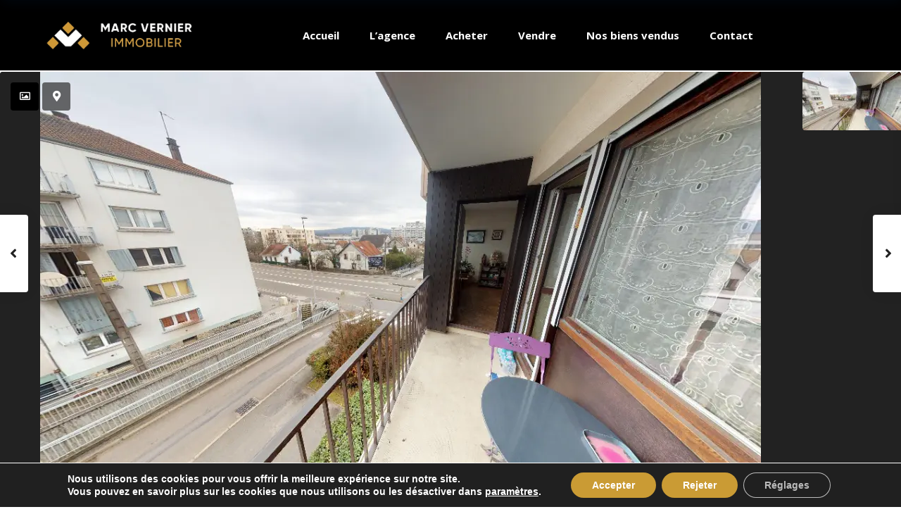

--- FILE ---
content_type: text/html; charset=UTF-8
request_url: https://www.mv-immobilier.fr/biens-immobiliers/appartement-besancon-4-pieces-84-26-m2/
body_size: 33296
content:
<!DOCTYPE html>
<html lang="fr-FR">
<head>
<meta charset="UTF-8" />
<meta name="viewport" content="width=device-width, initial-scale=1,user-scalable=no">
<link rel="pingback" href="https://www.mv-immobilier.fr/xmlrpc.php" />
<meta name="google-signin-client_id" content="13759604714-0t7p0dh546nvkefuvt58ojmj6dcr82ld.apps.googleusercontent.com">
<meta name="google-signin-scope" content="https://www.googleapis.com/auth/analytics.readonly">
<meta name='robots' content='index, follow, max-image-preview:large, max-snippet:-1, max-video-preview:-1' />

	<!-- This site is optimized with the Yoast SEO plugin v26.8 - https://yoast.com/product/yoast-seo-wordpress/ -->
	<title>Appartement Besancon 4 pièce(s) 84.26 m2 - Marc Vernier Immobilier</title>
	<meta name="description" content="Notre agence Marc Vernier Immobilier vous propose à la vente un(e) Appartement Besancon 4 pièce(s) 84.26 m2. N&#039;hésitez pas à nous contacter pour programmer une visite ou en savoir plus sur ce bien." />
	<link rel="canonical" href="https://www.mv-immobilier.fr/biens-immobiliers/appartement-besancon-4-pieces-84-26-m2/" />
	<meta property="og:locale" content="fr_FR" />
	<meta property="og:type" content="article" />
	<meta property="og:title" content="Appartement Besancon 4 pièce(s) 84.26 m2 - Marc Vernier Immobilier" />
	<meta property="og:description" content="Notre agence Marc Vernier Immobilier vous propose à la vente un(e) Appartement Besancon 4 pièce(s) 84.26 m2. N&#039;hésitez pas à nous contacter pour programmer une visite ou en savoir plus sur ce bien." />
	<meta property="og:url" content="https://www.mv-immobilier.fr/biens-immobiliers/appartement-besancon-4-pieces-84-26-m2/" />
	<meta property="og:site_name" content="Marc Vernier Immobilier" />
	<meta property="article:publisher" content="https://www.facebook.com/MarcVernierImmobilierBesancon" />
	<meta property="article:modified_time" content="2021-03-11T09:02:00+00:00" />
	<meta property="og:image" content="https://www.mv-immobilier.fr/wp-content/uploads/2020/05/2020-104707.jpeg" />
	<meta property="og:image:width" content="1024" />
	<meta property="og:image:height" content="575" />
	<meta property="og:image:type" content="image/jpeg" />
	<meta name="twitter:card" content="summary_large_image" />
	<meta name="twitter:site" content="@MarcVernierImmo" />
	<script type="application/ld+json" class="yoast-schema-graph">{"@context":"https://schema.org","@graph":[{"@type":"WebPage","@id":"https://www.mv-immobilier.fr/biens-immobiliers/appartement-besancon-4-pieces-84-26-m2/","url":"https://www.mv-immobilier.fr/biens-immobiliers/appartement-besancon-4-pieces-84-26-m2/","name":"Appartement Besancon 4 pièce(s) 84.26 m2 - Marc Vernier Immobilier","isPartOf":{"@id":"https://www.mv-immobilier.fr/#website"},"primaryImageOfPage":{"@id":"https://www.mv-immobilier.fr/biens-immobiliers/appartement-besancon-4-pieces-84-26-m2/#primaryimage"},"image":{"@id":"https://www.mv-immobilier.fr/biens-immobiliers/appartement-besancon-4-pieces-84-26-m2/#primaryimage"},"thumbnailUrl":"https://www.mv-immobilier.fr/wp-content/uploads/2020/05/2020-104707.jpeg","datePublished":"2020-01-24T16:11:04+00:00","dateModified":"2021-03-11T09:02:00+00:00","description":"Notre agence Marc Vernier Immobilier vous propose à la vente un(e) Appartement Besancon 4 pièce(s) 84.26 m2. N'hésitez pas à nous contacter pour programmer une visite ou en savoir plus sur ce bien.","breadcrumb":{"@id":"https://www.mv-immobilier.fr/biens-immobiliers/appartement-besancon-4-pieces-84-26-m2/#breadcrumb"},"inLanguage":"fr-FR","potentialAction":[{"@type":"ReadAction","target":["https://www.mv-immobilier.fr/biens-immobiliers/appartement-besancon-4-pieces-84-26-m2/"]}]},{"@type":"ImageObject","inLanguage":"fr-FR","@id":"https://www.mv-immobilier.fr/biens-immobiliers/appartement-besancon-4-pieces-84-26-m2/#primaryimage","url":"https://www.mv-immobilier.fr/wp-content/uploads/2020/05/2020-104707.jpeg","contentUrl":"https://www.mv-immobilier.fr/wp-content/uploads/2020/05/2020-104707.jpeg","width":1024,"height":575},{"@type":"BreadcrumbList","@id":"https://www.mv-immobilier.fr/biens-immobiliers/appartement-besancon-4-pieces-84-26-m2/#breadcrumb","itemListElement":[{"@type":"ListItem","position":1,"name":"Accueil","item":"https://www.mv-immobilier.fr/"},{"@type":"ListItem","position":2,"name":"Propriétés","item":"https://www.mv-immobilier.fr/biens-immobiliers/"},{"@type":"ListItem","position":3,"name":"Appartement Besancon 4 pièce(s) 84.26 m2"}]},{"@type":"WebSite","@id":"https://www.mv-immobilier.fr/#website","url":"https://www.mv-immobilier.fr/","name":"Marc Vernier Immobilier","description":"","publisher":{"@id":"https://www.mv-immobilier.fr/#organization"},"potentialAction":[{"@type":"SearchAction","target":{"@type":"EntryPoint","urlTemplate":"https://www.mv-immobilier.fr/?s={search_term_string}"},"query-input":{"@type":"PropertyValueSpecification","valueRequired":true,"valueName":"search_term_string"}}],"inLanguage":"fr-FR"},{"@type":"Organization","@id":"https://www.mv-immobilier.fr/#organization","name":"Marc Vernier Immobilier","url":"https://www.mv-immobilier.fr/","logo":{"@type":"ImageObject","inLanguage":"fr-FR","@id":"https://www.mv-immobilier.fr/#/schema/logo/image/","url":"https://www.mv-immobilier.fr/wp-content/uploads/2020/10/logo-marc-immobilier.jpg","contentUrl":"https://www.mv-immobilier.fr/wp-content/uploads/2020/10/logo-marc-immobilier.jpg","width":600,"height":280,"caption":"Marc Vernier Immobilier"},"image":{"@id":"https://www.mv-immobilier.fr/#/schema/logo/image/"},"sameAs":["https://www.facebook.com/MarcVernierImmobilierBesancon","https://x.com/MarcVernierImmo","https://www.instagram.com/marcvernierimmobilier_besancon"]}]}</script>
	<!-- / Yoast SEO plugin. -->


<link rel='dns-prefetch' href='//maps-api-ssl.google.com' />
<link rel='dns-prefetch' href='//www.googletagmanager.com' />
<link rel='dns-prefetch' href='//fonts.googleapis.com' />
<link rel="alternate" type="application/rss+xml" title="Marc Vernier Immobilier &raquo; Flux" href="https://www.mv-immobilier.fr/feed/" />
<link rel="alternate" type="application/rss+xml" title="Marc Vernier Immobilier &raquo; Flux des commentaires" href="https://www.mv-immobilier.fr/comments/feed/" />
<link rel="alternate" type="application/rss+xml" title="Marc Vernier Immobilier &raquo; Appartement Besancon 4 pièce(s) 84.26 m2 Flux des commentaires" href="https://www.mv-immobilier.fr/biens-immobiliers/appartement-besancon-4-pieces-84-26-m2/feed/" />
<link rel="alternate" title="oEmbed (JSON)" type="application/json+oembed" href="https://www.mv-immobilier.fr/wp-json/oembed/1.0/embed?url=https%3A%2F%2Fwww.mv-immobilier.fr%2Fbiens-immobiliers%2Fappartement-besancon-4-pieces-84-26-m2%2F" />
<link rel="alternate" title="oEmbed (XML)" type="text/xml+oembed" href="https://www.mv-immobilier.fr/wp-json/oembed/1.0/embed?url=https%3A%2F%2Fwww.mv-immobilier.fr%2Fbiens-immobiliers%2Fappartement-besancon-4-pieces-84-26-m2%2F&#038;format=xml" />
<style id='wp-img-auto-sizes-contain-inline-css' type='text/css'>
img:is([sizes=auto i],[sizes^="auto," i]){contain-intrinsic-size:3000px 1500px}
/*# sourceURL=wp-img-auto-sizes-contain-inline-css */
</style>
<!-- <link rel='preload' href='https://www.mv-immobilier.fr/wp-includes/css/dist/block-library/style.min.css?ver=6.9' as='style' onload="this.onload=null;this.rel='stylesheet'"> -->
<link rel="stylesheet" type="text/css" href="//www.mv-immobilier.fr/wp-content/cache/wpfc-minified/8xov4xnq/aenr1.css" media="all"/><noscript><link rel='stylesheet' href='https://www.mv-immobilier.fr/wp-includes/css/dist/block-library/style.min.css?ver=6.9'></noscript><style id='classic-theme-styles-inline-css' type='text/css'>
/*! This file is auto-generated */
.wp-block-button__link{color:#fff;background-color:#32373c;border-radius:9999px;box-shadow:none;text-decoration:none;padding:calc(.667em + 2px) calc(1.333em + 2px);font-size:1.125em}.wp-block-file__button{background:#32373c;color:#fff;text-decoration:none}
/*# sourceURL=/wp-includes/css/classic-themes.min.css */
</style>
<!-- <link rel='preload' href='https://www.mv-immobilier.fr/wp-content/plugins/residence-gutenberg/dist/blocks.style.build.css?ver=6.9' as='style' onload="this.onload=null;this.rel='stylesheet'"> -->
<link rel="stylesheet" type="text/css" href="//www.mv-immobilier.fr/wp-content/cache/wpfc-minified/etcncn1g/aenr1.css" media="all"/><noscript><link rel='stylesheet' href='https://www.mv-immobilier.fr/wp-content/plugins/residence-gutenberg/dist/blocks.style.build.css?ver=6.9'></noscript><style id='global-styles-inline-css' type='text/css'>
:root{--wp--preset--aspect-ratio--square: 1;--wp--preset--aspect-ratio--4-3: 4/3;--wp--preset--aspect-ratio--3-4: 3/4;--wp--preset--aspect-ratio--3-2: 3/2;--wp--preset--aspect-ratio--2-3: 2/3;--wp--preset--aspect-ratio--16-9: 16/9;--wp--preset--aspect-ratio--9-16: 9/16;--wp--preset--color--black: #000000;--wp--preset--color--cyan-bluish-gray: #abb8c3;--wp--preset--color--white: #ffffff;--wp--preset--color--pale-pink: #f78da7;--wp--preset--color--vivid-red: #cf2e2e;--wp--preset--color--luminous-vivid-orange: #ff6900;--wp--preset--color--luminous-vivid-amber: #fcb900;--wp--preset--color--light-green-cyan: #7bdcb5;--wp--preset--color--vivid-green-cyan: #00d084;--wp--preset--color--pale-cyan-blue: #8ed1fc;--wp--preset--color--vivid-cyan-blue: #0693e3;--wp--preset--color--vivid-purple: #9b51e0;--wp--preset--gradient--vivid-cyan-blue-to-vivid-purple: linear-gradient(135deg,rgb(6,147,227) 0%,rgb(155,81,224) 100%);--wp--preset--gradient--light-green-cyan-to-vivid-green-cyan: linear-gradient(135deg,rgb(122,220,180) 0%,rgb(0,208,130) 100%);--wp--preset--gradient--luminous-vivid-amber-to-luminous-vivid-orange: linear-gradient(135deg,rgb(252,185,0) 0%,rgb(255,105,0) 100%);--wp--preset--gradient--luminous-vivid-orange-to-vivid-red: linear-gradient(135deg,rgb(255,105,0) 0%,rgb(207,46,46) 100%);--wp--preset--gradient--very-light-gray-to-cyan-bluish-gray: linear-gradient(135deg,rgb(238,238,238) 0%,rgb(169,184,195) 100%);--wp--preset--gradient--cool-to-warm-spectrum: linear-gradient(135deg,rgb(74,234,220) 0%,rgb(151,120,209) 20%,rgb(207,42,186) 40%,rgb(238,44,130) 60%,rgb(251,105,98) 80%,rgb(254,248,76) 100%);--wp--preset--gradient--blush-light-purple: linear-gradient(135deg,rgb(255,206,236) 0%,rgb(152,150,240) 100%);--wp--preset--gradient--blush-bordeaux: linear-gradient(135deg,rgb(254,205,165) 0%,rgb(254,45,45) 50%,rgb(107,0,62) 100%);--wp--preset--gradient--luminous-dusk: linear-gradient(135deg,rgb(255,203,112) 0%,rgb(199,81,192) 50%,rgb(65,88,208) 100%);--wp--preset--gradient--pale-ocean: linear-gradient(135deg,rgb(255,245,203) 0%,rgb(182,227,212) 50%,rgb(51,167,181) 100%);--wp--preset--gradient--electric-grass: linear-gradient(135deg,rgb(202,248,128) 0%,rgb(113,206,126) 100%);--wp--preset--gradient--midnight: linear-gradient(135deg,rgb(2,3,129) 0%,rgb(40,116,252) 100%);--wp--preset--font-size--small: 13px;--wp--preset--font-size--medium: 20px;--wp--preset--font-size--large: 36px;--wp--preset--font-size--x-large: 42px;--wp--preset--spacing--20: 0.44rem;--wp--preset--spacing--30: 0.67rem;--wp--preset--spacing--40: 1rem;--wp--preset--spacing--50: 1.5rem;--wp--preset--spacing--60: 2.25rem;--wp--preset--spacing--70: 3.38rem;--wp--preset--spacing--80: 5.06rem;--wp--preset--shadow--natural: 6px 6px 9px rgba(0, 0, 0, 0.2);--wp--preset--shadow--deep: 12px 12px 50px rgba(0, 0, 0, 0.4);--wp--preset--shadow--sharp: 6px 6px 0px rgba(0, 0, 0, 0.2);--wp--preset--shadow--outlined: 6px 6px 0px -3px rgb(255, 255, 255), 6px 6px rgb(0, 0, 0);--wp--preset--shadow--crisp: 6px 6px 0px rgb(0, 0, 0);}:where(.is-layout-flex){gap: 0.5em;}:where(.is-layout-grid){gap: 0.5em;}body .is-layout-flex{display: flex;}.is-layout-flex{flex-wrap: wrap;align-items: center;}.is-layout-flex > :is(*, div){margin: 0;}body .is-layout-grid{display: grid;}.is-layout-grid > :is(*, div){margin: 0;}:where(.wp-block-columns.is-layout-flex){gap: 2em;}:where(.wp-block-columns.is-layout-grid){gap: 2em;}:where(.wp-block-post-template.is-layout-flex){gap: 1.25em;}:where(.wp-block-post-template.is-layout-grid){gap: 1.25em;}.has-black-color{color: var(--wp--preset--color--black) !important;}.has-cyan-bluish-gray-color{color: var(--wp--preset--color--cyan-bluish-gray) !important;}.has-white-color{color: var(--wp--preset--color--white) !important;}.has-pale-pink-color{color: var(--wp--preset--color--pale-pink) !important;}.has-vivid-red-color{color: var(--wp--preset--color--vivid-red) !important;}.has-luminous-vivid-orange-color{color: var(--wp--preset--color--luminous-vivid-orange) !important;}.has-luminous-vivid-amber-color{color: var(--wp--preset--color--luminous-vivid-amber) !important;}.has-light-green-cyan-color{color: var(--wp--preset--color--light-green-cyan) !important;}.has-vivid-green-cyan-color{color: var(--wp--preset--color--vivid-green-cyan) !important;}.has-pale-cyan-blue-color{color: var(--wp--preset--color--pale-cyan-blue) !important;}.has-vivid-cyan-blue-color{color: var(--wp--preset--color--vivid-cyan-blue) !important;}.has-vivid-purple-color{color: var(--wp--preset--color--vivid-purple) !important;}.has-black-background-color{background-color: var(--wp--preset--color--black) !important;}.has-cyan-bluish-gray-background-color{background-color: var(--wp--preset--color--cyan-bluish-gray) !important;}.has-white-background-color{background-color: var(--wp--preset--color--white) !important;}.has-pale-pink-background-color{background-color: var(--wp--preset--color--pale-pink) !important;}.has-vivid-red-background-color{background-color: var(--wp--preset--color--vivid-red) !important;}.has-luminous-vivid-orange-background-color{background-color: var(--wp--preset--color--luminous-vivid-orange) !important;}.has-luminous-vivid-amber-background-color{background-color: var(--wp--preset--color--luminous-vivid-amber) !important;}.has-light-green-cyan-background-color{background-color: var(--wp--preset--color--light-green-cyan) !important;}.has-vivid-green-cyan-background-color{background-color: var(--wp--preset--color--vivid-green-cyan) !important;}.has-pale-cyan-blue-background-color{background-color: var(--wp--preset--color--pale-cyan-blue) !important;}.has-vivid-cyan-blue-background-color{background-color: var(--wp--preset--color--vivid-cyan-blue) !important;}.has-vivid-purple-background-color{background-color: var(--wp--preset--color--vivid-purple) !important;}.has-black-border-color{border-color: var(--wp--preset--color--black) !important;}.has-cyan-bluish-gray-border-color{border-color: var(--wp--preset--color--cyan-bluish-gray) !important;}.has-white-border-color{border-color: var(--wp--preset--color--white) !important;}.has-pale-pink-border-color{border-color: var(--wp--preset--color--pale-pink) !important;}.has-vivid-red-border-color{border-color: var(--wp--preset--color--vivid-red) !important;}.has-luminous-vivid-orange-border-color{border-color: var(--wp--preset--color--luminous-vivid-orange) !important;}.has-luminous-vivid-amber-border-color{border-color: var(--wp--preset--color--luminous-vivid-amber) !important;}.has-light-green-cyan-border-color{border-color: var(--wp--preset--color--light-green-cyan) !important;}.has-vivid-green-cyan-border-color{border-color: var(--wp--preset--color--vivid-green-cyan) !important;}.has-pale-cyan-blue-border-color{border-color: var(--wp--preset--color--pale-cyan-blue) !important;}.has-vivid-cyan-blue-border-color{border-color: var(--wp--preset--color--vivid-cyan-blue) !important;}.has-vivid-purple-border-color{border-color: var(--wp--preset--color--vivid-purple) !important;}.has-vivid-cyan-blue-to-vivid-purple-gradient-background{background: var(--wp--preset--gradient--vivid-cyan-blue-to-vivid-purple) !important;}.has-light-green-cyan-to-vivid-green-cyan-gradient-background{background: var(--wp--preset--gradient--light-green-cyan-to-vivid-green-cyan) !important;}.has-luminous-vivid-amber-to-luminous-vivid-orange-gradient-background{background: var(--wp--preset--gradient--luminous-vivid-amber-to-luminous-vivid-orange) !important;}.has-luminous-vivid-orange-to-vivid-red-gradient-background{background: var(--wp--preset--gradient--luminous-vivid-orange-to-vivid-red) !important;}.has-very-light-gray-to-cyan-bluish-gray-gradient-background{background: var(--wp--preset--gradient--very-light-gray-to-cyan-bluish-gray) !important;}.has-cool-to-warm-spectrum-gradient-background{background: var(--wp--preset--gradient--cool-to-warm-spectrum) !important;}.has-blush-light-purple-gradient-background{background: var(--wp--preset--gradient--blush-light-purple) !important;}.has-blush-bordeaux-gradient-background{background: var(--wp--preset--gradient--blush-bordeaux) !important;}.has-luminous-dusk-gradient-background{background: var(--wp--preset--gradient--luminous-dusk) !important;}.has-pale-ocean-gradient-background{background: var(--wp--preset--gradient--pale-ocean) !important;}.has-electric-grass-gradient-background{background: var(--wp--preset--gradient--electric-grass) !important;}.has-midnight-gradient-background{background: var(--wp--preset--gradient--midnight) !important;}.has-small-font-size{font-size: var(--wp--preset--font-size--small) !important;}.has-medium-font-size{font-size: var(--wp--preset--font-size--medium) !important;}.has-large-font-size{font-size: var(--wp--preset--font-size--large) !important;}.has-x-large-font-size{font-size: var(--wp--preset--font-size--x-large) !important;}
:where(.wp-block-post-template.is-layout-flex){gap: 1.25em;}:where(.wp-block-post-template.is-layout-grid){gap: 1.25em;}
:where(.wp-block-term-template.is-layout-flex){gap: 1.25em;}:where(.wp-block-term-template.is-layout-grid){gap: 1.25em;}
:where(.wp-block-columns.is-layout-flex){gap: 2em;}:where(.wp-block-columns.is-layout-grid){gap: 2em;}
:root :where(.wp-block-pullquote){font-size: 1.5em;line-height: 1.6;}
/*# sourceURL=global-styles-inline-css */
</style>
<!-- <link rel='preload' href='https://www.mv-immobilier.fr/wp-content/plugins/contact-form-7/includes/css/styles.css?ver=6.1.4' as='style' onload="this.onload=null;this.rel='stylesheet'"> -->
<link rel="stylesheet" type="text/css" href="//www.mv-immobilier.fr/wp-content/cache/wpfc-minified/gqdr3ms/aenr1.css" media="all"/><noscript><link rel='stylesheet' href='https://www.mv-immobilier.fr/wp-content/plugins/contact-form-7/includes/css/styles.css?ver=6.1.4'></noscript><!-- <link rel='preload' href='https://www.mv-immobilier.fr/wp-content/plugins/table-maker/css/style.css?ver=1.9.1' as='style' onload="this.onload=null;this.rel='stylesheet'"> -->
<link rel="stylesheet" type="text/css" href="//www.mv-immobilier.fr/wp-content/cache/wpfc-minified/7m314e7k/aenr1.css" media="all"/><noscript><link rel='stylesheet' href='https://www.mv-immobilier.fr/wp-content/plugins/table-maker/css/style.css?ver=1.9.1'></noscript><!-- <link rel='preload' href='https://www.mv-immobilier.fr/wp-content/themes/wpresidence/css/bootstrap.min.css?ver=1.0' as='style' onload="this.onload=null;this.rel='stylesheet'"> -->
<link rel="stylesheet" type="text/css" href="//www.mv-immobilier.fr/wp-content/cache/wpfc-minified/2aew5hsx/aenr1.css" media="all"/><noscript><link rel='stylesheet' href='https://www.mv-immobilier.fr/wp-content/themes/wpresidence/css/bootstrap.min.css?ver=1.0'></noscript><!-- <link rel='preload' href='https://www.mv-immobilier.fr/wp-content/themes/wpresidence/css/bootstrap-theme.min.css?ver=1.0' as='style' onload="this.onload=null;this.rel='stylesheet'"> -->
<link rel="stylesheet" type="text/css" href="//www.mv-immobilier.fr/wp-content/cache/wpfc-minified/dqniqpv8/aenr1.css" media="all"/><noscript><link rel='stylesheet' href='https://www.mv-immobilier.fr/wp-content/themes/wpresidence/css/bootstrap-theme.min.css?ver=1.0'></noscript><!-- <link rel='preload' href='https://www.mv-immobilier.fr/wp-content/themes/wpresidence/style.css?ver=1.0' as='style' onload="this.onload=null;this.rel='stylesheet'"> -->
<link rel="stylesheet" type="text/css" href="//www.mv-immobilier.fr/wp-content/cache/wpfc-minified/d50puzrq/aenr1.css" media="all"/><noscript><link rel='stylesheet' href='https://www.mv-immobilier.fr/wp-content/themes/wpresidence/style.css?ver=1.0'></noscript><style id='wpestate_style-inline-css' type='text/css'>

        body::after{
            position:absolute;
            width:0;
            height:0;
            overflow:hidden;
            z-index:-1; // hide images
            content:url();   // load images
            }
        }
/*# sourceURL=wpestate_style-inline-css */
</style>
<!-- <link rel='preload' href='https://www.mv-immobilier.fr/wp-content/themes/wpresidence-child/style.css?ver=1.0.0' as='style' onload="this.onload=null;this.rel='stylesheet'"> -->
<link rel="stylesheet" type="text/css" href="//www.mv-immobilier.fr/wp-content/cache/wpfc-minified/8a6uk38t/aenr1.css" media="all"/><noscript><link rel='stylesheet' href='https://www.mv-immobilier.fr/wp-content/themes/wpresidence-child/style.css?ver=1.0.0'></noscript><!-- <link rel='preload' href='https://www.mv-immobilier.fr/wp-content/themes/wpresidence/css/my_media.css?ver=1.0.0' as='style' onload="this.onload=null;this.rel='stylesheet'"> -->
<link rel="stylesheet" type="text/css" href="//www.mv-immobilier.fr/wp-content/cache/wpfc-minified/mc3ms8iy/aenr1.css" media="all"/><noscript><link rel='stylesheet' href='https://www.mv-immobilier.fr/wp-content/themes/wpresidence/css/my_media.css?ver=1.0.0'></noscript><link rel='preload' href='https://fonts.googleapis.com/css?family=Roboto%3Awght%40300%2C400%2C500%2C700&#038;subset=latin%2Clatin-ext&#038;ver=6.9' as='style' onload="this.onload=null;this.rel='stylesheet'"><noscript><link rel='stylesheet' href='https://fonts.googleapis.com/css?family=Roboto%3Awght%40300%2C400%2C500%2C700&#038;subset=latin%2Clatin-ext&#038;ver=6.9'></noscript><!-- <link rel='preload' href='https://www.mv-immobilier.fr/wp-content/themes/wpresidence/css/fontawesome/css/all.css?ver=6.9' as='style' onload="this.onload=null;this.rel='stylesheet'"> -->
<link rel="stylesheet" type="text/css" href="//www.mv-immobilier.fr/wp-content/cache/wpfc-minified/eis768oq/aenr1.css" media="all"/><noscript><link rel='stylesheet' href='https://www.mv-immobilier.fr/wp-content/themes/wpresidence/css/fontawesome/css/all.css?ver=6.9'></noscript><!-- <link rel='preload' href='https://www.mv-immobilier.fr/wp-content/themes/wpresidence/css/fontello.min.css?ver=6.9' as='style' onload="this.onload=null;this.rel='stylesheet'"> -->
<link rel="stylesheet" type="text/css" href="//www.mv-immobilier.fr/wp-content/cache/wpfc-minified/klogedh1/aenr1.css" media="all"/><noscript><link rel='stylesheet' href='https://www.mv-immobilier.fr/wp-content/themes/wpresidence/css/fontello.min.css?ver=6.9'></noscript><!-- <link rel='preload' href='https://www.mv-immobilier.fr/wp-content/themes/wpresidence/css/venobox.css?ver=6.9' as='style' onload="this.onload=null;this.rel='stylesheet'"> -->
<link rel="stylesheet" type="text/css" href="//www.mv-immobilier.fr/wp-content/cache/wpfc-minified/6vnbkr10/aenrj.css" media="all"/><noscript><link rel='stylesheet' href='https://www.mv-immobilier.fr/wp-content/themes/wpresidence/css/venobox.css?ver=6.9'></noscript><!-- <link rel='preload' href='https://www.mv-immobilier.fr/wp-content/themes/wpresidence/css/jquery-ui.min.css?ver=6.9' as='style' onload="this.onload=null;this.rel='stylesheet'"> -->
<link rel="stylesheet" type="text/css" href="//www.mv-immobilier.fr/wp-content/cache/wpfc-minified/7ygq8188/aenr1.css" media="all"/><noscript><link rel='stylesheet' href='https://www.mv-immobilier.fr/wp-content/themes/wpresidence/css/jquery-ui.min.css?ver=6.9'></noscript><!-- <link rel='preload' href='https://www.mv-immobilier.fr/wp-content/uploads/smile_fonts/Defaults/Defaults.css?ver=3.19.5' as='style' onload="this.onload=null;this.rel='stylesheet'"> -->
<link rel="stylesheet" type="text/css" href="//www.mv-immobilier.fr/wp-content/cache/wpfc-minified/7z67ae55/aenr1.css" media="all"/><noscript><link rel='stylesheet' href='https://www.mv-immobilier.fr/wp-content/uploads/smile_fonts/Defaults/Defaults.css?ver=3.19.5'></noscript><link rel='preload' href='https://fonts.googleapis.com/css?family=Open+Sans%3A300%2C400%2C600%2C700%2C800%2C300italic%2C400italic%2C600italic%2C700italic%2C800italic&#038;ver=1756903333' as='style' onload="this.onload=null;this.rel='stylesheet'"><noscript><link rel='stylesheet' href='https://fonts.googleapis.com/css?family=Open+Sans%3A300%2C400%2C600%2C700%2C800%2C300italic%2C400italic%2C600italic%2C700italic%2C800italic&#038;ver=1756903333'></noscript><!-- <link rel='preload' href='https://www.mv-immobilier.fr/wp-content/plugins/gdpr-cookie-compliance/dist/styles/gdpr-main.css?ver=5.0.9' as='style' onload="this.onload=null;this.rel='stylesheet'"> -->
<link rel="stylesheet" type="text/css" href="//www.mv-immobilier.fr/wp-content/cache/wpfc-minified/fe5nfnkm/aenr1.css" media="all"/><noscript><link rel='stylesheet' href='https://www.mv-immobilier.fr/wp-content/plugins/gdpr-cookie-compliance/dist/styles/gdpr-main.css?ver=5.0.9'></noscript><style id='moove_gdpr_frontend-inline-css' type='text/css'>
#moove_gdpr_cookie_modal,#moove_gdpr_cookie_info_bar,.gdpr_cookie_settings_shortcode_content{font-family:&#039;Nunito&#039;,sans-serif}#moove_gdpr_save_popup_settings_button{background-color:#373737;color:#fff}#moove_gdpr_save_popup_settings_button:hover{background-color:#000}#moove_gdpr_cookie_info_bar .moove-gdpr-info-bar-container .moove-gdpr-info-bar-content a.mgbutton,#moove_gdpr_cookie_info_bar .moove-gdpr-info-bar-container .moove-gdpr-info-bar-content button.mgbutton{background-color:#ca9b34}#moove_gdpr_cookie_modal .moove-gdpr-modal-content .moove-gdpr-modal-footer-content .moove-gdpr-button-holder a.mgbutton,#moove_gdpr_cookie_modal .moove-gdpr-modal-content .moove-gdpr-modal-footer-content .moove-gdpr-button-holder button.mgbutton,.gdpr_cookie_settings_shortcode_content .gdpr-shr-button.button-green{background-color:#ca9b34;border-color:#ca9b34}#moove_gdpr_cookie_modal .moove-gdpr-modal-content .moove-gdpr-modal-footer-content .moove-gdpr-button-holder a.mgbutton:hover,#moove_gdpr_cookie_modal .moove-gdpr-modal-content .moove-gdpr-modal-footer-content .moove-gdpr-button-holder button.mgbutton:hover,.gdpr_cookie_settings_shortcode_content .gdpr-shr-button.button-green:hover{background-color:#fff;color:#ca9b34}#moove_gdpr_cookie_modal .moove-gdpr-modal-content .moove-gdpr-modal-close i,#moove_gdpr_cookie_modal .moove-gdpr-modal-content .moove-gdpr-modal-close span.gdpr-icon{background-color:#ca9b34;border:1px solid #ca9b34}#moove_gdpr_cookie_info_bar span.moove-gdpr-infobar-allow-all.focus-g,#moove_gdpr_cookie_info_bar span.moove-gdpr-infobar-allow-all:focus,#moove_gdpr_cookie_info_bar button.moove-gdpr-infobar-allow-all.focus-g,#moove_gdpr_cookie_info_bar button.moove-gdpr-infobar-allow-all:focus,#moove_gdpr_cookie_info_bar span.moove-gdpr-infobar-reject-btn.focus-g,#moove_gdpr_cookie_info_bar span.moove-gdpr-infobar-reject-btn:focus,#moove_gdpr_cookie_info_bar button.moove-gdpr-infobar-reject-btn.focus-g,#moove_gdpr_cookie_info_bar button.moove-gdpr-infobar-reject-btn:focus,#moove_gdpr_cookie_info_bar span.change-settings-button.focus-g,#moove_gdpr_cookie_info_bar span.change-settings-button:focus,#moove_gdpr_cookie_info_bar button.change-settings-button.focus-g,#moove_gdpr_cookie_info_bar button.change-settings-button:focus{-webkit-box-shadow:0 0 1px 3px #ca9b34;-moz-box-shadow:0 0 1px 3px #ca9b34;box-shadow:0 0 1px 3px #ca9b34}#moove_gdpr_cookie_modal .moove-gdpr-modal-content .moove-gdpr-modal-close i:hover,#moove_gdpr_cookie_modal .moove-gdpr-modal-content .moove-gdpr-modal-close span.gdpr-icon:hover,#moove_gdpr_cookie_info_bar span[data-href]>u.change-settings-button{color:#ca9b34}#moove_gdpr_cookie_modal .moove-gdpr-modal-content .moove-gdpr-modal-left-content #moove-gdpr-menu li.menu-item-selected a span.gdpr-icon,#moove_gdpr_cookie_modal .moove-gdpr-modal-content .moove-gdpr-modal-left-content #moove-gdpr-menu li.menu-item-selected button span.gdpr-icon{color:inherit}#moove_gdpr_cookie_modal .moove-gdpr-modal-content .moove-gdpr-modal-left-content #moove-gdpr-menu li a span.gdpr-icon,#moove_gdpr_cookie_modal .moove-gdpr-modal-content .moove-gdpr-modal-left-content #moove-gdpr-menu li button span.gdpr-icon{color:inherit}#moove_gdpr_cookie_modal .gdpr-acc-link{line-height:0;font-size:0;color:transparent;position:absolute}#moove_gdpr_cookie_modal .moove-gdpr-modal-content .moove-gdpr-modal-close:hover i,#moove_gdpr_cookie_modal .moove-gdpr-modal-content .moove-gdpr-modal-left-content #moove-gdpr-menu li a,#moove_gdpr_cookie_modal .moove-gdpr-modal-content .moove-gdpr-modal-left-content #moove-gdpr-menu li button,#moove_gdpr_cookie_modal .moove-gdpr-modal-content .moove-gdpr-modal-left-content #moove-gdpr-menu li button i,#moove_gdpr_cookie_modal .moove-gdpr-modal-content .moove-gdpr-modal-left-content #moove-gdpr-menu li a i,#moove_gdpr_cookie_modal .moove-gdpr-modal-content .moove-gdpr-tab-main .moove-gdpr-tab-main-content a:hover,#moove_gdpr_cookie_info_bar.moove-gdpr-dark-scheme .moove-gdpr-info-bar-container .moove-gdpr-info-bar-content a.mgbutton:hover,#moove_gdpr_cookie_info_bar.moove-gdpr-dark-scheme .moove-gdpr-info-bar-container .moove-gdpr-info-bar-content button.mgbutton:hover,#moove_gdpr_cookie_info_bar.moove-gdpr-dark-scheme .moove-gdpr-info-bar-container .moove-gdpr-info-bar-content a:hover,#moove_gdpr_cookie_info_bar.moove-gdpr-dark-scheme .moove-gdpr-info-bar-container .moove-gdpr-info-bar-content button:hover,#moove_gdpr_cookie_info_bar.moove-gdpr-dark-scheme .moove-gdpr-info-bar-container .moove-gdpr-info-bar-content span.change-settings-button:hover,#moove_gdpr_cookie_info_bar.moove-gdpr-dark-scheme .moove-gdpr-info-bar-container .moove-gdpr-info-bar-content button.change-settings-button:hover,#moove_gdpr_cookie_info_bar.moove-gdpr-dark-scheme .moove-gdpr-info-bar-container .moove-gdpr-info-bar-content u.change-settings-button:hover,#moove_gdpr_cookie_info_bar span[data-href]>u.change-settings-button,#moove_gdpr_cookie_info_bar.moove-gdpr-dark-scheme .moove-gdpr-info-bar-container .moove-gdpr-info-bar-content a.mgbutton.focus-g,#moove_gdpr_cookie_info_bar.moove-gdpr-dark-scheme .moove-gdpr-info-bar-container .moove-gdpr-info-bar-content button.mgbutton.focus-g,#moove_gdpr_cookie_info_bar.moove-gdpr-dark-scheme .moove-gdpr-info-bar-container .moove-gdpr-info-bar-content a.focus-g,#moove_gdpr_cookie_info_bar.moove-gdpr-dark-scheme .moove-gdpr-info-bar-container .moove-gdpr-info-bar-content button.focus-g,#moove_gdpr_cookie_info_bar.moove-gdpr-dark-scheme .moove-gdpr-info-bar-container .moove-gdpr-info-bar-content a.mgbutton:focus,#moove_gdpr_cookie_info_bar.moove-gdpr-dark-scheme .moove-gdpr-info-bar-container .moove-gdpr-info-bar-content button.mgbutton:focus,#moove_gdpr_cookie_info_bar.moove-gdpr-dark-scheme .moove-gdpr-info-bar-container .moove-gdpr-info-bar-content a:focus,#moove_gdpr_cookie_info_bar.moove-gdpr-dark-scheme .moove-gdpr-info-bar-container .moove-gdpr-info-bar-content button:focus,#moove_gdpr_cookie_info_bar.moove-gdpr-dark-scheme .moove-gdpr-info-bar-container .moove-gdpr-info-bar-content span.change-settings-button.focus-g,span.change-settings-button:focus,button.change-settings-button.focus-g,button.change-settings-button:focus,#moove_gdpr_cookie_info_bar.moove-gdpr-dark-scheme .moove-gdpr-info-bar-container .moove-gdpr-info-bar-content u.change-settings-button.focus-g,#moove_gdpr_cookie_info_bar.moove-gdpr-dark-scheme .moove-gdpr-info-bar-container .moove-gdpr-info-bar-content u.change-settings-button:focus{color:#ca9b34}#moove_gdpr_cookie_modal .moove-gdpr-branding.focus-g span,#moove_gdpr_cookie_modal .moove-gdpr-modal-content .moove-gdpr-tab-main a.focus-g,#moove_gdpr_cookie_modal .moove-gdpr-modal-content .moove-gdpr-tab-main .gdpr-cd-details-toggle.focus-g{color:#ca9b34}#moove_gdpr_cookie_modal.gdpr_lightbox-hide{display:none}
/*# sourceURL=moove_gdpr_frontend-inline-css */
</style>
<script src='//www.mv-immobilier.fr/wp-content/cache/wpfc-minified/145ws92v/aenr1.js' type="text/javascript"></script>
<!-- <script type="text/javascript" src="https://www.mv-immobilier.fr/wp-includes/js/jquery/jquery.min.js?ver=3.7.1" id="jquery-core-js"></script> -->
<!-- <script type="text/javascript" src="https://www.mv-immobilier.fr/wp-includes/js/jquery/jquery-migrate.min.js?ver=3.4.1" id="jquery-migrate-js"></script> -->
<!-- <script type="text/javascript" src="https://www.mv-immobilier.fr/wp-content/plugins/revslider/public/assets/js/rbtools.min.js?ver=6.6.10" async id="tp-tools-js"></script> -->
<!-- <script type="text/javascript" src="https://www.mv-immobilier.fr/wp-content/plugins/revslider/public/assets/js/rs6.min.js?ver=6.6.10" async id="revmin-js"></script> -->
<!-- <script type="text/javascript" src="https://www.mv-immobilier.fr/wp-content/themes/wpresidence/js/modernizr.custom.62456.js?ver=1.0.0" id="modernizr.custom.62456-js"></script> -->

<!-- Extrait de code de la balise Google (gtag.js) ajouté par Site Kit -->
<!-- Extrait Google Analytics ajouté par Site Kit -->
<script type="text/javascript" src="https://www.googletagmanager.com/gtag/js?id=G-7PFDHG90WL" id="google_gtagjs-js" async></script>
<script type="text/javascript" id="google_gtagjs-js-after">
/* <![CDATA[ */
window.dataLayer = window.dataLayer || [];function gtag(){dataLayer.push(arguments);}
gtag("set","linker",{"domains":["www.mv-immobilier.fr"]});
gtag("js", new Date());
gtag("set", "developer_id.dZTNiMT", true);
gtag("config", "G-7PFDHG90WL");
//# sourceURL=google_gtagjs-js-after
/* ]]> */
</script>
<link rel="https://api.w.org/" href="https://www.mv-immobilier.fr/wp-json/" /><link rel="alternate" title="JSON" type="application/json" href="https://www.mv-immobilier.fr/wp-json/wp/v2/estate_property/131846" /><link rel="EditURI" type="application/rsd+xml" title="RSD" href="https://www.mv-immobilier.fr/xmlrpc.php?rsd" />
<link rel='shortlink' href='https://www.mv-immobilier.fr/?p=131846' />
<meta name="generator" content="Site Kit by Google 1.171.0" /><meta name="ti-site-data" content="[base64]" />
        <meta property="og:image" content="https://www.mv-immobilier.fr/wp-content/uploads/2020/05/2020-104707.jpeg"/>
        <meta property="og:image:secure_url" content="https://www.mv-immobilier.fr/wp-content/uploads/2020/05/2020-104707.jpeg" />
        <meta property="og:description"  content=" Notre agence Marc VERNIER IMMOBILIER (MVI) vous propose en exclusivité cet appartement F4 de 84 m2 dans une petite copropriété à proximité des commerces sur le secteur de St Claude. Il est composé d'une entrée, d'un salon séjour avec balcon ; de 2 chambres avec possibilité d'une troisième si besoin,d'une cuisine indépendante et d'une salle de bain et wc. Un garage fermé ainsi qu'un parking privatif viendra agrémenter ce bien. Un visite virtuelle est disponible sur notre site internet. Copropriété de 64 lots Charges annuelles : 2616 euros." />
    <link rel="llms-sitemap" href="https://www.mv-immobilier.fr/llms.txt" />
<style type='text/css'>#primary .widget-container.twitter_wrapper,.wpestate_search_tab_align_center .adv_search_tab_item.active:before,.search_wr_8.with_search_form_float .adv_search_tab_item.active, .search_wr_6.with_search_form_float .adv_search_tab_item.active, .adv_search_tab_item.active,#property_modal_top_bar #add_favorites:hover,.control_tax_sh:hover,.mobile_agent_area_wrapper .agent_detail i,.places_type_2_listings_no,.payment-container .perpack,.return_woo_button,.user_loged .wpestream_cart_counter_header,.woocommerce #respond input#submit,.woocommerce a.button,.woocommerce button.button,.woocommerce input.button,.contact_close_button,#send_direct_bill,.featured_property_type1 .featured_prop_price,.theme_slider_wrapper.theme_slider_2 .theme-slider-price,.submit_listing,.wpresidence_button.agency_contact_but,.developer_contact_button.wpresidence_button,.advanced_search_sidebar .filter_menu li:hover,.term_bar_item:hover:after,.term_bar_item.active_term:after,.agent_unit_button:hover,.unit_type3_details,#compare_close_modal,#compare_close,.adv_handler,.agency_taxonomy a:hover,.share_unit,.wpresidence_button.agency_contact_but,.developer_contact_button.wpresidence_button,.property_listing.property_unit_type1 .featured_div,.featured_property_type2 .featured_prop_price,.unread_mess,.woocommerce #respond input#submit.alt,.woocommerce a.button.alt,.woocommerce button.button.alt,.woocommerce input.button.alt,.slider-property-status,.wpestate_term_list span,.term_bar_item.active_term,.term_bar_item.active_term:hover,.wpestate_theme_slider_contact_agent,.carousel-control-theme-prev,.carousel-control-theme-next,.wpestream_cart_counter_header_mobile,.wpestream_cart_counter_header,.filter_menu li:hover,.wp-block-search .wp-block-search__button,.arrow_class_sideways button.slick-prev.slick-arrow:hover, .arrow_class_sideways button.slick-next.slick-arrow:hover,.slider_container button:hover,.property_title_label:hover,.single-content input[type="submit"],.agent_contanct_form input[type="submit"],.comment-form #submit,.wpresidence_button,.wpestate_property_schedule_dates_wrapper button.slick-next.slick-arrow:hover, .wpestate_property_schedule_dates_wrapper button.slick-prev.slick-arrow:hover, .arrow_class_sideways button.slick-prev.slick-arrow:hover, .arrow_class_sideways button.slick-next.slick-arrow:hover,#advanced_submit_2{background-color: #000000;}.carousel-indicators .active,.wpestate_control_media_button.slideron, .wpestate_control_media_button:active, .wpestate_control_media_button:hover,.property_title_label,.action_tag_wrapper,.ribbon-inside{background-color: #000000d9;}.single-estate_agent .developer_taxonomy a,.agency_taxonomy a, .developer_taxonomy a{background-color: #0000001a;}.single-estate_agent .developer_taxonomy a,.agency_taxonomy a, .developer_taxonomy a{border: 1px solid #0000001a;}.header_transparent .customnav .header_phone svg, .header_transparent .customnav .submit_action svg,.customnav.header_type5 .submit_action svg,.submit_action svg,.header_transparent .customnav .submit_action svg,.agent_sidebar_mobile svg, .header_phone svg,.listing_detail svg, .property_features_svg_icon{fill: #000000;}#tab_prpg li{border-right: 1px solid #000000;}.submit_container #aaiu-uploader{border-color: #000000!important;}.comment-form #submit:hover,.shortcode_contact_form.sh_form_align_center #btn-cont-submit_sh:hover,.single-content input[type="submit"]:hover,.agent_contanct_form input[type="submit"]:hover,.wpresidence_button:hover{border-color: #000000;background-color: transparent;}.form-control:focus,.form-control.open {border: 1px solid transparent;}.page-template-front_property_submit #modal_login_wrapper .form-control:focus,.dropdown-menu,.form-control:focus,.form-control.open {box-shadow: inset 0 0px 1px rgb(0 0 0 / 8%), 0 0 8px #00000020;-webkit-box-shadow: inset 0 0px 1px rgb(0 0 0 / 8%), 0 0 8px #00000020;}.developer_taxonomy a:hover,.wpresidence_button.agency_contact_but,.developer_contact_button.wpresidence_button,.wpresidence_button,.comment-form #submit,.shortcode_contact_form.sh_form_align_center #btn-cont-submit_sh:hover,.menu_user_picture{border-color: #000000;}.no_more_list{color:#fff!important;border: 1px solid #000000;}#tab_prpg li{border-right: 1px solid #ffffff;}.agency_taxonomy a:hover, .developer_taxonomy a:hover,.search_wr_8.with_search_form_float .adv_search_tab_item.active, .search_wr_6.with_search_form_float .adv_search_tab_item.active, .adv_search_tab_item.active,.carousel-indicators .active,.featured_agent_listings.wpresidence_button,.agent_unit_button,.scrollon,.wpestate_display_schedule_tour_option.shedule_option_selected{border: 1px solid #000000;}.page-template-front_property_submit input[type=text]:focus,.page-template-front_property_submit textarea:focus,.mobile-trigger-user .menu_user_picture{border: 2px solid #000000;}blockquote{ border-left: 2px solid #000000;}.featured_article_title{border-top: 3px solid #000000!important;}.openstreet_price_marker_on_click_parent .wpestate_marker:before, .wpestate_marker.openstreet_price_marker_on_click:before,.wpestate_marker.openstreet_price_marker:hover:before,.hover_z_pin:before{border-top: 6px solid #000000!important;}form.woocommerce-checkout{border-top: 3px solid #000000;}.woocommerce-error,.woocommerce-info,.woocommerce-message {border-top-color: #000000;}.share_unit:after {content: " ";border-top: 8px solid #000000;}.openstreet_price_marker_on_click_parent .wpestate_marker, .wpestate_marker.openstreet_price_marker_on_click,.wpestate_marker.openstreet_price_marker:hover,.hover_z_pin,.pagination > .active > a,.pagination > .active > span,.pagination > .active > a:hover,.pagination > .active > span:hover,.pagination > .active > a:focus,.pagination > .active > span:focus,.developer_taxonomy a:hover,.results_header,.ll-skin-melon td .ui-state-active,.ll-skin-melon td .ui-state-hover,#adv-search-header-3,#tab_prpg>ul,.wpcf7-form input[type="submit"],.adv_results_wrapper #advanced_submit_2,.wpb_btn-info,#slider_enable_map:hover,#slider_enable_street:hover,#slider_enable_slider:hover,#colophon .social_sidebar_internal a:hover,#primary .social_sidebar_internal a:hover,.ui-widget-header,.slider_control_left,.slider_control_right,#slider_enable_slider.slideron,#slider_enable_street.slideron,#slider_enable_map.slideron,#primary .social_sidebar_internal a:hover,#adv-search-header-mobile,#adv-search-header-1,.featured_second_line,.wpb_btn-info,.ui-menu .ui-state-focus{background-color: #000000!important;}.ui-state-active, .ui-widget-content .ui-state-active,.tax_active{background-image: none!important;background: #000000;}.agent_unit_button:hover{background-image: linear-gradient(to right, #000000 50%, #fff 50%);}.agent_unit_button:hover{background-image: -webkit-gradient(linear, left top, right top, color-stop(50%, #000000 ), color-stop(50%, #fff));}.property_title_label a:hover,.agent_unit_button:hover{color:#ffffff!important;}.wpresidence_button,.comment-form #submit{background-image:linear-gradient(to right, transparent 50%, #000000 50%);}.wpresidence_button,.comment-form #submit{background-image: -webkit-gradient(linear, left top, right top, color-stop(50%, transparent), color-stop(50%,#000000 ));}.wpresidence_button_inverse {color: #000000;background-color: #ffffff;background-image: -webkit-gradient(linear, left top, right top, color-stop(50%, #000000), color-stop(50%, #ffffff));background-image: linear-gradient(to right, #000000 50%, #ffffff 50%);}.wpresidence_button.wpresidence_button_inverse:hover{color:#ffffff!important;}.widget_latest_title a:hover,.wpestate_top_property_navigation_link.item_active,.lighbox-image-close-floor i:hover, .lighbox-image-close i:hover,.single-estate_agent .developer_taxonomy a,.agency_taxonomy a, .developer_taxonomy a,.modal_property_features i,.modal_property_price,.propery_price4_grid .price_label,.property_address_type1_wrapper .fas,.listing_detail svg,.property_features_svg_icon,#google_developer_location:hover,.newsletter_input:hover,.property_listing.property_unit_type2 .featured_div:before,.form-control.open .sidebar_filter_menu,#advanced_submit_shorcode:hover,.wpresidence_button:hover,.slider_control_right:hover,.slider_control_left:hover,.comment-form #submit:hover,.wpb_btn-info:hover,.submit_action:hover,.unit_type3_details:hover,.directory_slider #property_size,.directory_slider #property_lot_size,.directory_slider #property_rooms,.directory_slider #property_bedrooms,.directory_slider #property_bathrooms,.header_5_widget_icon,input[type="checkbox"]:checked:before,.testimonial-slider-container .slick-prev.slick-arrow:hover, .testimonial-slider-container .slick-next.slick-arrow:hover,.testimonial-slider-container .slick-dots li.slick-active button:before,.slider_container .slick-dots li button::before,.slider_container .slick-dots li.slick-active button:before,.single-content p a:hover,.agent_unit_social a:hover,.featured_prop_price .price_label,.featured_prop_price .price_label_before,.compare_item_head .property_price,#grid_view:hover,#list_view:hover,.front_plan_row:hover,.adv_extended_options_text,.slider-content h3 a:hover,.agent_unit_social_single a:hover ,.adv_extended_options_text:hover ,.breadcrumb a:hover , .property-panel h4:hover,.featured_article:hover .featured_article_right,#contactinfobox,.featured_property:hover h2 a,.blog_unit:hover h3 a,.blog_unit_meta .read_more:hover,.blog_unit_meta a:hover,.agent_unit:hover h4 a,.listing_filter_select.open .filter_menu_trigger,.wpestate_accordion_tab .ui-state-active a,.wpestate_accordion_tab .ui-state-active a:link,.wpestate_accordion_tab .ui-state-active a:visited,.theme-slider-price, .agent_unit:hover h4 a,.meta-info a:hover,.widget_latest_price,#colophon a:hover, #colophon li a:hover,.price_area, .property_listing:hover h4 a,a:hover, a:focus, .top_bar .social_sidebar_internal a:hover,.featured_prop_price,.user_menu,.user_loged i,#access .current-menu-item >a, #access .current-menu-parent>a, #access .current-menu-ancestor>a,.social-wrapper a:hover i,.agency_unit_wrapper .social-wrapper a i:hover,.property_ratings i,.listing-review .property_ratings i,.term_bar_item:hover,.agency_social i:hover,.inforoom_unit_type4 span,.infobath_unit_type4 span,.infosize_unit_type4 span,.propery_price4_grid,.pagination>li>a,.pagination>li>span,.wpestate_estate_property_details_section i.fa-check, #tab_prpg i.fa-check,.property-panel i.fa-check,.starselected_click, .starselected,.icon-fav-off:hover,.icon-fav-on,.page-template-front_property_submit .navigation_container a.active,.property_listing.property_unit_type3 .icon-fav.icon-fav-on:before,#infobox_title:hover, .info_details a:hover,.company_headline a:hover i,.header_type5 #access .sub-menu .current-menu-item >a,.empty_star:hover:before,.property_listing.property_unit_type4 .compare-action:hover,.property_listing.property_unit_type4 .icon-fav-on,.property_listing.property_unit_type4 .share_list:hover,.property_listing.property_unit_type2 .share_list:hover,.compare-action:hover,.property_listing.property_unit_type2 .compare-action:hover,.propery_price4_grid span,.wpresidence_slider_price,.sections__nav-item,.section_price,.showcoupon, .listing_unit_price_wrapper, .form-control.open .filter_menu_trigger, .blog2v:hover h4 a, .prop_social .share_unit a:hover, .prop_social .share_unit a:hover:after, #add_favorites.isfavorite, #add_favorites.isfavorite i, .pack-price_sh, .property_slider2_wrapper a:hover h2, .agent_contanct_form_sidebar .agent_position, .arrow_class_sideways button.slick-prev.slick-arrow, .arrow_class_sideways button.slick-next.slick-arrow, button.slick-prev.slick-arrow,button.slick-next.slick-arrow, .half_map_controllers_wrapper i, .wpestate_estate_property_details_section i.fa-check, .property-panel i.fa-check, #tab_prpg i.fa-check, .wpestate_estate_property_details_section i.fa-check-circle, .property-panel i.fa-check-circle, #tab_prpg i.fa-check-circle,i.fas.fa-print:hover,i.fas.fa-share-alt:hover,i.far.fa-heart:hover,.blog2v .read_more:hover,.wpestate_property_schedule_dates_wrapper button.slick-prev.slick-arrow, .arrow_class_sideways button.slick-prev.slick-arrow,.wpestate_property_schedule_singledate_wrapper.shedule_day_option_selected .wpestate_day_unit_day_number, .wpestate_property_schedule_singledate_wrapper:hover .wpestate_day_unit_day_number,.wpestate_property_schedule_singledate_wrapper.shedule_day_option_selected, .wpestate_property_schedule_singledate_wrapper:hover,.wpestate_property_schedule_dates_wrapper button.slick-next.slick-arrow, .arrow_class_sideways button.slick-next.slick-arrow,.wpestate_display_schedule_tour_option.shedule_option_selected,.info_details .infocur,.info_details .prop_pricex,.propery_price4_grid span,.subunit_price,.featured_property.featured_property_type3 .featured_secondline .featured_prop_price,.featured_property.featured_property_type3 .featured_secondline .featured_prop_price .price_label,.preview_details,.preview_details .infocur,.radius_wrap:after,.unit_details_x:hover,.property_slider2_info_price,.featured_prop_type5 .featured_article_label,.testimonial-slider-container .slick-dots li button::before {color: #000000;}.header_type5 #access .current-menu-item >a,.header_type5 #access .current-menu-parent>a,.header_type5 #access .current-menu-ancestor>a{color: #fff!important;}.social_email:hover,.share_facebook:hover,#print_page:hover, .prop_social a:hover i,.single_property_action:hover,.share_tweet:hover,.agent_unit_button,#amount_wd, #amount,#amount_mobile,#amount_sh,.mobile-trigger-user:hover i, .mobile-trigger:hover i,.mobilemenu-close-user:hover, .mobilemenu-close:hover,.header_type5 #access .sub-menu .current-menu-item >a,.customnav.header_type5 #access .current-menu-ancestor>a,.icon-fav-on,.property_listing.property_unit_type3 .icon-fav.icon-fav-on:before,.property_listing.property_unit_type3 .share_list:hover:before,.property_listing.property_unit_type3 .compare-action:hover:before,.agency_socialpage_wrapper i:hover,.advanced_search_sidebar #amount_wd,.section_price,.sections__nav-item,.icon_selected{color: #000000!important;}.testimonial-slider-container .slick-dots li.slick-active button:before {opacity: .75;color: #000000 !important;}.submit_listing{border-color: #000000;background-image: -webkit-gradient(linear, left top, right top, color-stop(50%, transparent), color-stop(50%, #000000));background-image: linear-gradient(to right, transparent 50%, #000000 50%);}a.submit_listing:hover {color: #000000;border-color: #000000;}.unit_details_x:hover{background:transparent;}.unit_details_x a,.unit_details_x,.unit_details_x:hover{border: 1px solid #ca9b34;}.unit_details_x a,.unit_details_x{background-image: -webkit-gradient(linear, left top, right top, color-stop(50%, transparent), color-stop(50%, #ca9b34));background-image: linear-gradient(to right, transparent 50%, #ca9b34 50%);} .page-template-user_dashboard_add .wpresidence_button:hover{color:white;}.acc_google_maps:hover,.schedule_meeting:hover,.user_role_status,.agent_card_my_listings,.unit_details_x,.col-md-4 > .agent_unit .agent_card_my_listings,.agent_card_my_listings,.menu_label,.wpestate_marker.sales{background-color: #ca9b34;}.wpestate_marker.sales:before {border-top: 6px solid #ca9b34;}.acc_google_maps,.schedule_meeting,.featured_div{background-color: #ca9b34d9;}body,.wide {background-color: #ffffff;} .content_wrapper,.agency_contact_class{ background-color: #ffffff;} .featured_article_righ, .featured_article_secondline,.property_location .inforoom, .property_location .infobath , .agent_meta , .blog_unit_meta a, .property_location .infosize,.sale_line , .meta-info a, .breadcrumb > li + li:before, .blog_unit_meta,.meta-info,.breadcrumb a,.wpestate_dashboard_list_header .btn-group .dropdown-toggle{color: #ca9b34;}.form-control::placeholder,input::placeholder,.page-template-front_property_submit select,.adv-search-1 input[type=text],#schedule_hour,#agent_comment.form-control,#new_user_type,#new_user_type_mobile{color: #ca9b34!important;}.header_type5 .submit_action svg,.header5_user_wrap .header_phone svg, .header5_user_wrap {fill: #ffffff;}.header5_bottom_row .header_phone a,.header5_user_wrap .header_phone a,.header_phone a,.customnav.header_type5 #access .menu-main-menu-container>ul>li>a,.header_type5 #access .menu-main-menu-container>ul>li>a,#header4_footer,#header4_footer .widget-title-header4,#header4_footer a,#access ul.menu >li>a{color: #ffffff;}.header5_bottom_row .header_phone svg, .header5_bottom_row .submit_action svg{fill: #ffffff;}.header_type5 .navicon, .header_type5 .navicon:after, .header_type5 .navicon:before {background: #ffffff;}.menu_user_picture{border-color:#ffffff;}.navicon:before,.navicon:after,.navicon{background: #ffffff; }.header_transparent .header_phone svg,.header_transparent .header_phone a,.header_transparent .menu_user_tools,.header_transparent #access ul.menu >li>a{color: #000000;} .header_transparent .header_phone a,.header_transparent .header_phone svg,.header_transparent .submit_action svg{fill: #000000;}.header_transparent .navicon:before,.header_transparent .navicon:after,.header_transparent .navicon{background: #000000;}.header_transparent .menu_user_picture{border-color: #000000;}.customnav.header_type5 #access .menu-main-menu-container>ul>li:hover>a,.header_type5 #access .menu-main-menu-container>ul>li:hover>a,#access .menu li:hover>a,.header_type3_menu_sidebar #access .menu li:hover>a,.header_type3_menu_sidebar #access .menu li:hover>a:active,.header_type3_menu_sidebar #access .menu li:hover>a:focus,.customnav #access ul.menu >li>a:hover,#access ul.menu >li>a:hover,.hover_type_3 #access .menu > li:hover>a,.hover_type_4 #access .menu > li:hover>a,.hover_type_6 #access .menu > li:hover>a,.header_type5 #access .menu li:hover>a,.header_type5 #access .menu li:hover>a:active,.header_type5 #access .menu li:hover>a:focus,.customnav.header_type5 #access .menu li:hover>a,.customnav.header_type5 #access .menu li:hover>a:active,.customnav.header_type5 #access .menu li:hover>a:focus,.header5_bottom_row_wrapper #access .sub-menu .current-menu-item >a,#access ul.menu .current-menu-item >a,#access .menu li:hover>a:active, #access .menu li:hover>a:focus{color: #ca9b34;}.hover_type_5 #access .menu > li:hover>a {border-bottom: 3px solid #ca9b34;}.header_transparent .customnav .hover_type_6 #access .menu > li:hover>a,.hover_type_6 #access .menu > li:hover>a {border: 2px solid #ca9b34;}.header_transparent .master_header_sticky .hover_type_2 #access .menu > li:hover>a:before,.hover_type_2 #access .menu > li:hover>a:before {border-top: 3px solid #ca9b34;} .header_transparent .customnav #access ul.menu >li>a:hover,.customnav.header_type5 #access .menu li:hover>a{ color: #ca9b34!important;}.header_transparent .customnav #access ul.menu >li>a:hover,.header_transparent #access ul.menu >li>a:hover,.header_transparent .hover_type_3 #access .menu > li:hover>a,.header_transparent .hover_type_4 #access .menu > li:hover>a,.header_transparent .hover_type_6 #access .menu > li:hover>a,.header_transparent .customnav #access .menu > li:hover a{color: #ca9b34;}.header_transparent .hover_type_5 #access .menu > li:hover>a {border-bottom: 3px solid #ca9b34;}.header_transparent .hover_type_6 #access .menu > li:hover>a {border: 2px solid #ca9b34;}.header_transparent .hover_type_2 #access .menu > li:hover>a:before {border-top: 3px solid #ca9b34;}.header_transparent .header_phone a:hover,.header_transparent #access ul.menu >li>a:hover,.header_transparent .hover_type_3 #access .menu > li:hover>a,.header_transparent .hover_type_3 #access ul.menu >li>a:hover{color: #ca9b34!important;}.header_transparent .submit_action svg:hover{fill: #ca9b34;} .alalx223, .header_type3_menu_sidebar .menu > li:hover,.hover_type_3 #access .menu > li:hover>a,.hover_type_4 #access .menu > li:hover>a {background: #ca9b34!important;}.customnav .header_phone a, .header_transparent .customnav .header_phone a,.customnav.header_type5 #access .menu-main-menu-container>ul>li>a,.customnav #access ul.menu >li>a,.customnav .header5_bottom_row .header_phone a{color: #ffffff;}.customnav .header5_bottom_row .header_phone svg, .customnav .header5_bottom_row .submit_action svg,.customnav.header_type5 .submit_action svg,.header_transparent .customnav .header_phone svg{fill: #ffffff;} .customnav .menu_user_picture{border-color:#ffffff;}.header_transparent .customnav #access ul.menu >li>a{color: #ffffff;}.customnav.header_type5 .navicon, .customnav.header_type5 .navicon:after, .customnav.header_type5 .navicon:before,.customnav .navicon:before,.customnav .navicon:after,.customnav .navicon{background: #ffffff;} .wpestate_megamenu_class:before,#access ul ul{background-color: #ffffff;}#user_menu_open > li > a:hover,#user_menu_open > li > a:focus,.sub-menu li:hover, #access .menu li:hover>a,#access .menu li:hover>a:active,#access .menu li:hover>a:focus{background-color: #ca9b34;}.customnav.header_type5 #access .menu .with-megamenu .sub-menu li:hover>a,.customnav.header_type5 #access .menu .with-megamenu .sub-menu li:hover>a:active,.customnav.header_type5 #access .menu .with-megamenu .sub-menu li:hover>a:focus,.header_type5 #access .menu .with-megamenu .sub-menu li:hover>a,.header_type5 #access .menu .sub-menu .with-megamenu li:hover>a:active,.header_type5 #access .menu .sub-menu .with-megamenu li:hover>a:focus,#access .with-megamenu .sub-menu li:hover>a,#access .with-megamenu .sub-menu li:hover>a:active,#access .with-megamenu .sub-menu li:hover>a:focus,.menu_user_tools{color: #ca9b34;}.menu_user_picture {border: 1px solid #ca9b34;}#access .menu ul li:hover>a,#access .sub-menu li:hover>a,#access .sub-menu li:hover>a:active,#access .sub-menu li:hover>a:focus,.header5_bottom_row_wrapper #access .sub-menu .current-menu-item >a,.customnav.header_type5 #access .menu .sub-menu li:hover>a,.customnav.header_type5 #access .menu .sub-menu li:hover>a:active,.customnav.header_type5 #access .menu .sub-menu li:hover>a:focus,.header_type5 #access .menu .sub-menu li:hover>a,.header_type5 #access .menu .sub-menu li:hover>a:active,.header_type5 #access .menu .sub-menu li:hover>a:focus,#user_menu_open > li > a:hover,#user_menu_open > li > a:focus{color: #ca9b34;}#user_menu_open> li > a:hover svg circle,#user_menu_open> li > a:focus svg circle,#user_menu_open> li > a:hover svg path,#user_menu_open> li > a:focus svg path,#user_menu_open a svg:hover{color: #ca9b34;stroke:#ca9b34;}.header_transparent .customnav #access .sub-menu li:hover>a,.customnav.header_type5 #access .menu .sub-menu li:hover>a{color: #ca9b34!important;}#access ul ul {border-left: 1px solid ##ca9b34!important;border-right: 1px solid##ca9b34!important;border-bottom: 1px solid ##ca9b34!important;border-top: 1px solid ##ca9b34!important;}#access ul ul a {border-bottom: 1px solid #ca9b34;}#access a,#access ul ul a,#access ul ul li.wpestate_megamenu_col_1,#access ul ul li.wpestate_megamenu_col_2,#access ul ul li.wpestate_megamenu_col_3,#access ul ul li.wpestate_megamenu_col_4,#access ul ul li.wpestate_megamenu_col_5,#access ul ul li.wpestate_megamenu_col_6,#access ul ul li.wpestate_megamenu_col_1 a,#access ul ul li.wpestate_megamenu_col_2 a,#access ul ul li.wpestate_megamenu_col_3 a,#access ul ul li.wpestate_megamenu_col_4 a,#access ul ul li.wpestate_megamenu_col_5 a,#access ul ul li.wpestate_megamenu_col_6 a,#access ul ul li.wpestate_megamenu_col_1 a.menu-item-link,#access ul ul li.wpestate_megamenu_col_2 a.menu-item-link,#access ul ul li.wpestate_megamenu_col_3 a.menu-item-link,#access ul ul li.wpestate_megamenu_col_4 a.menu-item-link,#access ul ul li.wpestate_megamenu_col_5 a.menu-item-link,#access ul ul li.wpestate_megamenu_col_6 a.menu-item-link,.header_type5 #access .sub-menu a, .wpestate_top_property_navigation a{ color:#000000;} #access .with-megamenu .megamenu-title a, #access ul ul li.wpestate_megamenu_col_1 .megamenu-title:hover a, #access ul ul li.wpestate_megamenu_col_2 .megamenu-title:hover a, #access ul ul li.wpestate_megamenu_col_3 .megamenu-title:hover a, #access ul ul li.wpestate_megamenu_col_4 .megamenu-title:hover a, #access ul ul li.wpestate_megamenu_col_5 .megamenu-title:hover a, #access ul ul li.wpestate_megamenu_col_6 .megamenu-title:hover a, #access .current-menu-item >a, #access .current-menu-parent>a, #access .current-menu-ancestor>a{color: #000000;}.header_transparent .customnav #access .sub-menu li a{color: #000000!important;}body,a,label,input[type=text], input[type=password], input[type=email],input[type=url], input[type=number], textarea, .slider-content, .listing-details, .form-control,.adv-search-1 .form-control,#user_menu_open i,#grid_view, #list_view, .listing_details a, .caret::after,.adv_search_slider label,.extended_search_checker label,.slider_radius_wrap, #tab_prpg .tab-pane li, #tab_prpg .tab-pane li:first-of-type,.notice_area, .social-agent-page a, .prop_detailsx, #reg_passmail_topbar,#reg_passmail, .testimonial-text,.wpestate_tabs .ui-widget-content,.wpestate_tour .ui-widget-content, .wpestate_accordion_tab .ui-widget-content,.wpestate_accordion_tab .ui-state-default, .wpestate_accordion_tab .ui-widget-content .ui-state-default,.wpestate_accordion_tab .ui-widget-header .ui-state-default,.filter_menu,.property_listing_details .infosize,.property_listing_details .infobath,.property_listing_details .inforoom,.directory_sidebar label,.agent_detail a,.agent_unit .agent_detail a,.agent_detail,.agent_position{ color: #595a58;}.caret, .caret_sidebar, .advanced_search_shortcode .caret_filter{ border-top-color:#595a58;}.pagination > li > a,.pagination > li > span,.single-content p a,.featured_article:hover h2 a,.user_dashboard_listed a,.blog_unit_meta .read_more,.slider-content .read_more,.blog2v .read_more,.breadcrumb .active,.unit_more_x a, .unit_more_x,#login_trigger_modal{color: #ca9b34;}.single-content p a,.contact-wrapper p a{color: #ca9b34!important;}#colophon {background-color: #000000;}.sub_footer, .subfooter_menu a, .subfooter_menu li a {color: #ffffff!important;}.sub_footer{background-color:#000000;}.top_bar_wrapper{background-color:#ca9b34;}.top_bar,.top_bar a{color:#ffffff;}.mobile_header {background-color: #000000;}.mobilemenu-close-user, .mobilemenu-close, .mobile_header i{color: #ffffff;}h1,h1 a{font-family:Open Sans;}.featured_prop_type5 h2,h2,h2 a{font-family:Open Sans;}h3,h3 a{font-family:Open Sans;}.testimonial-container.type_class_3 .testimonial_title, h4,h4 a{font-family:Open Sans;}h5,h5 a{font-family:Open Sans;}h6,h6 a{font-family:Open Sans;}body,p{font-family:Open Sans;}#access a,#access ul ul a,#user_menu_u{font-family:Open Sans;}#search_wrapper {top: 70%;}.agent_contanct_form_sidebar #show_contact{margin: 0px 0px 10px 0px;padding: 7px 0px 7px 0px;font-size: 16px;line-height: 26px;width:auto;}#primary .widget-container,#primary .agent_contanct_form,#primary .widget-container.latest_listings .widget-title-sidebar{padding-top:10px;}#primary .widget-container.latest_listings .widget-title-sidebar,.directory_sidebar_wrapper{padding-top:10px;}.widget-container.boxed_widget .wd_user_menu,#primary .login_form,.widget-container.boxed_widget form{padding: 0px 0px 0px 0px;}#primary .widget-container,#primary .agent_contanct_form,#primary .widget-container.latest_listings .widget-title-sidebar{padding-left:10px;}#primary .latest_listings.list_type,#primary .widget-container.latest_listings .widget-title-sidebar,.directory_sidebar_wrapper{padding-left:10px;}#primary .widget-container,#primary .agent_contanct_form,#primary .widget-container.latest_listings .widget-title-sidebar{padding-bottom:10px;}#primary .latest_listings.list_type,.directory_sidebar_wrapper{padding-bottom:10px;}#primary .widget-container,#primary .agent_contanct_form,#primary .widget-container.latest_listings .widget-title-sidebar{padding-right:10px;}#input_formula{padding:0px;}primary .latest_listings.list_type,#primary .widget-container.latest_listings .widget-title-sidebar,.directory_sidebar_wrapper{padding-right:10px;}#adv_extended_close_widget{right: 10px;}#primary .widget-container.featured_sidebar{padding:0px;}#primary .widget-container,#primary .agent_contanct_form,#primary .widget-container.latest_listings .widget-title-sidebar {border-color:#c6cdd3;border-style: solid;}.advanced_search_sidebar .widget-title-footer, .advanced_search_sidebar .widget-title-sidebar,#primary .latest_listings,.directory_sidebar_wrapper {border-color:#c6cdd3!important;border-style: solid;}#primary .widget-container.latest_listings .widget-title-sidebar{border-bottom:0px!important;}#primary .latest_listings{border-top:0px!important;}#primary .widget-container,#primary .agent_contanct_form,#primary .widget-container.latest_listings .widget-title-sidebar{border-width:1px;}#primary .latest_listings,.directory_sidebar_wrapper {border-width:1px!important;}.master_header{border-color:#1D1D1D;}.master_header.master_header_sticky{border-color:#1D1D1D;}.master_header{ border-width:0px;border-bottom-style:solid;}.master_header_sticky,.master_header.header_transparent.master_header_sticky{border-width:0px;border-bottom-style:solid;} .single_property_action,.estate_places_slider button.slick-prev.slick-arrow, .estate_places_slider button.slick-next.slick-arrow,.estate_places_slider button.slick-prev.slick-arrow:hover, .estate_places_slider button.slick-next.slick-arrow:hover,.listing_wrapper .property_listing:hover, .agent_unit:hover, .blog_unit:hover, .property_listing:hover, .agency_unit:hover, .user_role_unit:hover, .featured_article:hover, .featured_property:hover,.wpb_btn-info,#primary .widget-container.twitter_wrapper,.wpcf7-form-control,#access ul ul,.btn,.customnav,#user_menu_open,.filter_menu,.property_listing,.agent_unit,.blog_unit,.property_listing_blog,.related_blog_unit .blog_unit_image img,#tab_prpg .tab-pane,.agent_unit_social_single,.agent_contanct_form_sidebar .agent_contanct_form,.zillow_widget,.advanced_search_shortcode,.advanced_search_sidebar,.mortgage_calculator_div,.footer-contact-form,.contactformwrapper,.info_details,.info_idx,.loginwd_sidebar,.featured_article,.featured_property,.customlist2 ul,.featured_agent,.wpb_alert-info.vc_alert_3d.wpestate_message,.wpb_alert-success.vc_alert_3d.wpestate_message,.wpb_alert-error.vc_alert_3d.wpestate_message,.wpb_alert-danger.vc_alert_3d.wpestate_message,.wpb_call_to_action.wpestate_cta_button,.vc_call_to_action.wpestate_cta_button2,.saved_search_wrapper,.mortgage_calculator_li,.adv_listing_filters_head, .listing_filters_head, .listing_filters,.adv-search-3, .page-template-front_property_submit .navigation_container,.advanced_search_shortcode,.membership_package_product, .contact-wrapper, .developer_contact_wrapper,.agency_contact_wrapper,.property_reviews_wrapper, .agency_contact_container_wrapper,.agency_content_wrapper, .submit_property_front_wrapper,.directory_sidebar_wrapper, .places_wrapper_type_2,.featured_property, .agency_unit, #comments,.single-blog, #content_container .container_agent,.listing_wrapper .property_listing,.listing_wrapper .agent_unit, .tab-pane,.agent_contanct_form, .agent_content,.wpestate_agent_details_wrapper,.wpestate_property_description,.multi_units_wrapper, .property-panel,#primary .widget-container, .user_role_unit,.testimonial-slider-container .testimonial-container.type_class_3,.estate_places_slider.slick-initialized.slick-slider,.google_map_shortcode_wrapper,.testimonial-container.type_class_1 .testimonial-text,.blog_unit, .agent_unit_featured,.featured_article,.agent_unit:hover,.blog_unit:hover,.property_listing:hover,.agency_unit:hover,.user_role_unit:hover,.featured_article:hover,.featured_property:hover,.testimonial-container.type_class_4,.testimonial-container.type_class_3,#print_page,.wpestate_property_schedule_singledate_wrapper.shedule_day_option_selected, .wpestate_property_schedule_singledate_wrapper:hover,.term_bar_wrapper{-webkit-box-shadow:0 5px 10px 0 rgb(111 111 111 / 9%);box-shadow:0 5px 10px 0 rgb(111 111 111 / 9%);}.slider_container .property_listing_blog:hover,.slider_container .agent_unit:hover,.slider_container .listing_wrapper .property_listing:hover{box-shadow: 0 -1px 19px 0 rgba(38,42,76,0.1);}#facebooklogin,#facebookloginsidebar_mobile,#facebookloginsidebar_topbar,#facebookloginsidebar,#googlelogin,#googleloginsidebar_mobile,#googleloginsidebar_topbar,#googleloginsidebar,#yahoologin,#twitterloginsidebar_mobile,#twitterloginsidebar_topbar,#twitterloginsidebar{border-bottom:0px;}#primary .widget-container.twitter_wrapper,.agentpict,.agent_unit img,.property_listing img{border:none;}.header_wrapper,.header5_top_row,.header_wrapper.header_type5{height:100px;}#access ul li.with-megamenu>ul.sub-menu,#access ul li.with-megamenu:hover>ul.sub-menu,#access ul li:hover > ul {top:100px;}.header5_bottom_row #access ul li.with-megamenu>ul.sub-menu,.header5_bottom_row #access ul li.with-megamenu:hover>ul.sub-menu {top:155px;}.menu > li{height:100px;line-height:100px;}#access .menu>li>a i{line-height:100px;}#access ul ul{top:150px;}.has_header_type5 .header_media,.has_header_type2 .header_media,.has_header_type3 .header_media,.has_header_type4 .header_media,.has_header_type1 .header_media{padding-top: 100px;}.has_top_bar .has_header_type6 .header_media,.has_top_bar .has_header_type2 .header_media,.has_top_bar .has_header_type3 .header_media,.has_top_bar .has_header_type4 .header_media,.has_top_bar .has_header_type1 .header_media{padding-top: 140px;}.has_top_bar .has_header_type5 .header_media{padding-top: 195px;}.admin-bar .has_header_type5 .header_media,.admin-bar .has_header_type2 .header_media,.admin-bar .has_header_type3 .header_media,.admin-bar .has_header_type4 .header_media,.admin-bar .has_header_type1 .header_media{padding-top: 99px;}.admin-bar .has_header_type4 .header_media,.has_header_type4 .header_media{padding-top: 0px;}.admin-bar.has_top_bar .has_header_type4 .header_media,.has_top_bar .has_header_type4 .header_media{padding-top: 40px;}.admin-bar.has_top_bar .has_header_type6 .header_media,.admin-bar.has_top_bar .has_header_type2 .header_media,.admin-bar.has_top_bar .has_header_type3 .header_media,.admin-bar.has_top_bar .has_header_type4 .header_media,.admin-bar.has_top_bar .has_header_type1 .header_media{padding-top: 141px;}.admin-bar.has_top_bar .has_header_type5 .header_media{padding-top: 196px;}.admin-bar.has_top_bar .has_header_type2 #google_map_prop_list_wrapper,.admin-bar.has_top_bar .has_header_type2 #google_map_prop_list_sidebar{top: 173px;margin-top: 0px;}.has_top_bar .has_header_type2 #google_map_prop_list_wrapper,.has_top_bar .has_header_type2 #google_map_prop_list_sidebar{top: 140px;margin-top: 0px;}#google_map_prop_list_sidebar,#google_map_prop_list_wrapper{top: 141px;}#google_map_prop_list_wrapper.half_no_top_bar.half_type3,#google_map_prop_list_sidebar.half_no_top_bar.half_type3,#google_map_prop_list_wrapper.half_no_top_bar.half_type2,#google_map_prop_list_sidebar.half_no_top_bar.half_type2,#google_map_prop_list_wrapper.half_no_top_bar,#google_map_prop_list_sidebar.half_no_top_bar{top: 100px;}.admin-bar.has_top_bar #google_map_prop_list_sidebar.half_type3,.admin-bar.has_top_bar #google_map_prop_list_wrapper.half_type3{top: 173px;margin-top: 0px;}.admin-bar #google_map_prop_list_sidebar.half_type3,.admin-bar #google_map_prop_list_sidebar.half_type2,.admin-bar #google_map_prop_list_wrapper.half_type2,.admin-bar #google_map_prop_list_wrapper.half_type3,#google_map_prop_list_sidebar.half_type2,#google_map_prop_list_sidebar.half_type3,#google_map_prop_list_wrapper.half_type2,#google_map_prop_list_wrapper.half_type3{top: 133px;margin-top: 0px;}.admin-bar.has_top_bar .has_header_type1 .dashboard-margin{top: 92px;}.has_top_bar .has_header_type1 .dashboard-margin{top: 60px;}.has_header_type1 .dashboard-margin{top: 100px;}.admin-bar .has_header_type1 .dashboard-margin{top: 132px;}.admin-bar .has_header_type1 .col-md-3.user_menu_wrapper {padding-top: 100px;}.has_header_type1 .col-md-3.user_menu_wrapper {padding-top: 68px;}.header_type2 #access ul li.with-megamenu>ul.sub-menu{top: 100px;}.admin-bar.has_top_bar .has_header_type1 .col-md-3.user_menu_wrapper {top: 100px;}.header_wrapper.customnav,.customnav.header_wrapper.header_type5{height:90px;}.customnav.header_type2 .logo img{bottom: 10px;top: auto;transform: none;}.customnav .menu > li{height:90px;line-height:90px;}.customnav.header_type5 .menu > li, .customnav.header_type5.hover_type_4.menu > li{ line-height:90px!important;}.customnav #access .menu>li>a i{line-height:90px;}.customnav #access ul li.with-megamenu>ul.sub-menu,.customnav #access ul li.with-megamenu:hover>ul.sub-menu,.customnav #access ul li:hover> ul{top:90px;}.header_type5.customnav #access ul li.with-megamenu>ul.sub-menu,.header_type5.customnav #access ul li.with-megamenu:hover>ul.sub-menu,.header_type5.customnav #access ul li:hover> ul,.full_width_header .header_type1.header_left.customnav #access ul li.with-megamenu>ul.sub-menu,.full_width_header .header_type1.header_left.customnav #access ul li.with-megamenu:hover>ul.sub-menu{top:90px;}</style><meta name="generator" content="Elementor 3.34.3; features: additional_custom_breakpoints; settings: css_print_method-external, google_font-enabled, font_display-auto">
<style type="text/css">.recentcomments a{display:inline !important;padding:0 !important;margin:0 !important;}</style>			<style>
				.e-con.e-parent:nth-of-type(n+4):not(.e-lazyloaded):not(.e-no-lazyload),
				.e-con.e-parent:nth-of-type(n+4):not(.e-lazyloaded):not(.e-no-lazyload) * {
					background-image: none !important;
				}
				@media screen and (max-height: 1024px) {
					.e-con.e-parent:nth-of-type(n+3):not(.e-lazyloaded):not(.e-no-lazyload),
					.e-con.e-parent:nth-of-type(n+3):not(.e-lazyloaded):not(.e-no-lazyload) * {
						background-image: none !important;
					}
				}
				@media screen and (max-height: 640px) {
					.e-con.e-parent:nth-of-type(n+2):not(.e-lazyloaded):not(.e-no-lazyload),
					.e-con.e-parent:nth-of-type(n+2):not(.e-lazyloaded):not(.e-no-lazyload) * {
						background-image: none !important;
					}
				}
			</style>
			<meta name="generator" content="Powered by WPBakery Page Builder - drag and drop page builder for WordPress."/>
<meta name="generator" content="Powered by Slider Revolution 6.6.10 - responsive, Mobile-Friendly Slider Plugin for WordPress with comfortable drag and drop interface." />
<link rel="icon" href="https://www.mv-immobilier.fr/wp-content/uploads/2017/12/favicon-mvi-36x36.png" sizes="32x32" />
<link rel="icon" href="https://www.mv-immobilier.fr/wp-content/uploads/2017/12/favicon-mvi.png" sizes="192x192" />
<link rel="apple-touch-icon" href="https://www.mv-immobilier.fr/wp-content/uploads/2017/12/favicon-mvi.png" />
<meta name="msapplication-TileImage" content="https://www.mv-immobilier.fr/wp-content/uploads/2017/12/favicon-mvi.png" />
<script>function setREVStartSize(e){
			//window.requestAnimationFrame(function() {
				window.RSIW = window.RSIW===undefined ? window.innerWidth : window.RSIW;
				window.RSIH = window.RSIH===undefined ? window.innerHeight : window.RSIH;
				try {
					var pw = document.getElementById(e.c).parentNode.offsetWidth,
						newh;
					pw = pw===0 || isNaN(pw) || (e.l=="fullwidth" || e.layout=="fullwidth") ? window.RSIW : pw;
					e.tabw = e.tabw===undefined ? 0 : parseInt(e.tabw);
					e.thumbw = e.thumbw===undefined ? 0 : parseInt(e.thumbw);
					e.tabh = e.tabh===undefined ? 0 : parseInt(e.tabh);
					e.thumbh = e.thumbh===undefined ? 0 : parseInt(e.thumbh);
					e.tabhide = e.tabhide===undefined ? 0 : parseInt(e.tabhide);
					e.thumbhide = e.thumbhide===undefined ? 0 : parseInt(e.thumbhide);
					e.mh = e.mh===undefined || e.mh=="" || e.mh==="auto" ? 0 : parseInt(e.mh,0);
					if(e.layout==="fullscreen" || e.l==="fullscreen")
						newh = Math.max(e.mh,window.RSIH);
					else{
						e.gw = Array.isArray(e.gw) ? e.gw : [e.gw];
						for (var i in e.rl) if (e.gw[i]===undefined || e.gw[i]===0) e.gw[i] = e.gw[i-1];
						e.gh = e.el===undefined || e.el==="" || (Array.isArray(e.el) && e.el.length==0)? e.gh : e.el;
						e.gh = Array.isArray(e.gh) ? e.gh : [e.gh];
						for (var i in e.rl) if (e.gh[i]===undefined || e.gh[i]===0) e.gh[i] = e.gh[i-1];
											
						var nl = new Array(e.rl.length),
							ix = 0,
							sl;
						e.tabw = e.tabhide>=pw ? 0 : e.tabw;
						e.thumbw = e.thumbhide>=pw ? 0 : e.thumbw;
						e.tabh = e.tabhide>=pw ? 0 : e.tabh;
						e.thumbh = e.thumbhide>=pw ? 0 : e.thumbh;
						for (var i in e.rl) nl[i] = e.rl[i]<window.RSIW ? 0 : e.rl[i];
						sl = nl[0];
						for (var i in nl) if (sl>nl[i] && nl[i]>0) { sl = nl[i]; ix=i;}
						var m = pw>(e.gw[ix]+e.tabw+e.thumbw) ? 1 : (pw-(e.tabw+e.thumbw)) / (e.gw[ix]);
						newh =  (e.gh[ix] * m) + (e.tabh + e.thumbh);
					}
					var el = document.getElementById(e.c);
					if (el!==null && el) el.style.height = newh+"px";
					el = document.getElementById(e.c+"_wrapper");
					if (el!==null && el) {
						el.style.height = newh+"px";
						el.style.display = "block";
					}
				} catch(e){
					console.log("Failure at Presize of Slider:" + e)
				}
			//});
		  };</script>
		<style type="text/css" id="wp-custom-css">
			.logo img {max-height:70px;}
.home #accordion-1 h3 {font-size: 16px;}
.home .accordion p {font-size: 14px;}
b, strong {font-weight: 800;}		</style>
		<noscript><style> .wpb_animate_when_almost_visible { opacity: 1; }</style></noscript></head>

<body class="wp-singular estate_property-template-default single single-estate_property postid-131846 wp-theme-wpresidence wp-child-theme-wpresidence-child wpb-js-composer js-comp-ver-6.10.0 vc_responsive elementor-default elementor-kit-148380">


<div class="mobilewrapper" id="mobilewrapper_links">
    <div class="snap-drawers">
        <!-- Left Sidebar-->
        <div class="snap-drawer snap-drawer-left">
            <div class="mobilemenu-close"><i class="fas fa-times"></i></div>
            <ul id="menu-main-menu" class="mobilex-menu"><li id="menu-item-18245" class="menu-item menu-item-type-post_type menu-item-object-page menu-item-home menu-item-18245"><a href="https://www.mv-immobilier.fr/">Accueil</a></li>
<li id="menu-item-18243" class="menu-item menu-item-type-post_type menu-item-object-page menu-item-18243"><a href="https://www.mv-immobilier.fr/lagence/">L’agence</a></li>
<li id="menu-item-18244" class="menu-item menu-item-type-post_type menu-item-object-page menu-item-18244"><a href="https://www.mv-immobilier.fr/acheter/">Acheter</a></li>
<li id="menu-item-18242" class="menu-item menu-item-type-post_type menu-item-object-page menu-item-18242"><a href="https://www.mv-immobilier.fr/vendre/">Vendre</a></li>
<li id="menu-item-19760" class="menu-item menu-item-type-post_type menu-item-object-page menu-item-19760"><a href="https://www.mv-immobilier.fr/biens-vendus-par-mvi/">Nos biens vendus</a></li>
<li id="menu-item-18246" class="menu-item menu-item-type-post_type menu-item-object-page menu-item-18246"><a href="https://www.mv-immobilier.fr/contact/">Contact</a></li>
</ul>        </div>
    </div>
</div>


<div class="mobilewrapper-user" id="mobilewrapperuser">
    <div class="snap-drawers">
        <!-- Left Sidebar-->
        <div class="snap-drawer snap-drawer-right">
            <div class="mobilemenu-close-user"><i class="fas fa-times"></i></div>
      
            
                
                        <div class="login_sidebar">
                            <h3  id="login-div-title-mobile">Connexion</h3>
                            <div class="login_form" id="login-div_mobile">
                                <div class="loginalert" id="login_message_area_mobile" > </div>

                                <input type="text" class="form-control" name="log" id="login_user_mobile" autofocus placeholder="Nom d&#039;utilisateur"/>
                                <div class="password_holder"><input type="password" class="form-control" name="pwd" id="login_pwd_mobile" placeholder="Mot de passe"/>
                                    <i class=" far fa-eye-slash show_hide_password"></i>
                                </div>
                                <input type="hidden" name="loginpop" id="loginpop_wd_mobile" value="0">
                                <input type="hidden" id="security-login-mobile" name="security-login-mobile" value="ec44753c40-1769776328">
     
                                <button class="wpresidence_button" id="wp-login-but-mobile">Connexion</button>
                                <div class="login-links">
                                    <a href="#" id="widget_register_mobile">Créer un compte &gt; Inscrivez-vous ici !</a>
                                    <a href="#" id="forgot_pass_mobile">Mot de passe oublié ?</a>
                                                                    </div>    
                           </div>

                            <h3   id="register-div-title-mobile">S&#039;inscrire</h3>
                            <div class="login_form" id="register-div-mobile">

                                <div class="loginalert" id="register_message_area_mobile" ></div>
                                <input type="text" name="user_login_register" id="user_login_register_mobile" class="form-control" autofocus  placeholder="Nom d&#039;utilisateur"/>
                                <input type="email" name="user_email_register" id="user_email_register_mobile" class="form-control" placeholder="Adresse email"  />

                                                                
                                                               
                                

                                <input type="checkbox" name="terms" id="user_terms_register_mobile" />
                                <label id="user_terms_register_mobile_label" for="user_terms_register_mobile">J&#039;accepte les <a href="https://www.mv-immobilier.fr/ " target="_blank" id="user_terms_register_mobile_link">conditions générales du site</a> </label>
                                
                                                                
                                                                    <p id="reg_passmail_mobile">Un mot de passe sera envoyé par courrier électronique pour vous</p>
                                
                                   
                                <input type="hidden" id="security-register-mobile" name="security-register-mobile" value="ce2556e38d-1769776328">
      
                                <button class="wpresidence_button" id="wp-submit-register_mobile" >S&#039;inscrire</button>
                                <div class="login-links">
                                    <a href="#" id="widget_login_mobile">Retour à la connexion</a>                       
                                </div>   
                            </div>

                            <h3  id="forgot-div-title-mobile">Réinitialiser mot de passe</h3>
                            <div class="login_form" id="forgot-pass-div-mobile">
                                <div class="loginalert" id="forgot_pass_area_mobile"></div>
                                <div class="loginrow">
                                    <input type="email" class="form-control" name="forgot_email" id="forgot_email_mobile" autofocus placeholder="Entrez votre adresse E-mail" size="20" />
                                </div>
                                <input type="hidden" id="security-forgot-mobile" name="security-forgot-mobile" value="16545ed378" /><input type="hidden" name="_wp_http_referer" value="/biens-immobiliers/appartement-besancon-4-pieces-84-26-m2/" />   
                                <input type="hidden" id="postid-mobile" value="">    
                                <button class="wpresidence_button" id="wp-forgot-but-mobile" name="forgot" >Réinitialiser mot de passe</button>
                                <div class="login-links shortlog">
                                <a href="#" id="return_login_mobile">Revenir à la connexion</a>
                                </div>
                            </div>


                        </div>
                   
                                
        </div>
    </div>
</div>
<div class="website-wrapper" id="all_wrapper" >
  <div class="container main_wrapper  wide  has_header_type1   topbar_transparent   contentheader_left  cheader_left ">

        <div class="master_header  wpestate-flex wpestate-flex-wrap wpestate-align-items-center wpestate-justify-content-md-between   wide   topbar_transparent   full_width_header ">
          <div class="mobile_header mobile_header_sticky_no">
    <div class="mobile-trigger"><i class="fas fa-bars"></i></div>
    <div class="mobile-logo">
        <a href="https://www.mv-immobilier.fr">
        <img src="https://www.mv-immobilier.fr/wp-content/uploads/2025/03/logo-mvi-1.png" class="img-responsive retina_ready " alt="image"/>        </a>
    </div>  
    
    </div>  
  
          <div  class="header_wrapper   no_user_submit  header_type1 header_left hover_type_2 header_alignment_text_left  ">
              
<div class="header_wrapper_inside wpestate-flex wpestate-flex-wrap wpestate-align-items-center wpestate-justify-content-between  
          full_width_header "
        data-logo="https://www.mv-immobilier.fr/wp-content/uploads/2025/03/logo-mvi-1.png"
        data-sticky-logo="https://www.mv-immobilier.fr/wp-content/uploads/2025/03/logo-mvi-1.png">

        <a href="https://www.mv-immobilier.fr/" class="logo wpestate-flex wpestate-flex-wrap wpestate-align-items-center wpestate-justify-content-md-between wpestate-align-self-center  ">
            <img class="img-responsive retina_ready" 
                 src="https://www.mv-immobilier.fr/wp-content/uploads/2025/03/logo-mvi-1.png"  
                 alt="Agence MV immobilier à Besançon">
        </a>
        <nav id="access" class="nav col-12 col-md-auto wpestate-justify-content-md-between ">
            <div class="menu-main-menu-container"><ul id="menu-main-menu" class="menu"><li id="menu-item-18245" class="menu-item menu-item-type-post_type menu-item-object-page menu-item-home no-megamenu   "><a class="menu-item-link"  href="https://www.mv-immobilier.fr/">Accueil</a></li>
<li id="menu-item-18243" class="menu-item menu-item-type-post_type menu-item-object-page no-megamenu   "><a class="menu-item-link"  href="https://www.mv-immobilier.fr/lagence/">L’agence</a></li>
<li id="menu-item-18244" class="menu-item menu-item-type-post_type menu-item-object-page no-megamenu   "><a class="menu-item-link"  href="https://www.mv-immobilier.fr/acheter/">Acheter</a></li>
<li id="menu-item-18242" class="menu-item menu-item-type-post_type menu-item-object-page no-megamenu   "><a class="menu-item-link"  href="https://www.mv-immobilier.fr/vendre/">Vendre</a></li>
<li id="menu-item-19760" class="menu-item menu-item-type-post_type menu-item-object-page no-megamenu   "><a class="menu-item-link"  href="https://www.mv-immobilier.fr/biens-vendus-par-mvi/">Nos biens vendus</a></li>
<li id="menu-item-18246" class="menu-item menu-item-type-post_type menu-item-object-page no-megamenu   "><a class="menu-item-link"  href="https://www.mv-immobilier.fr/contact/">Contact</a></li>
</ul></div>        </nav><!-- #access -->
        
        <div class="user_menu_wrapper wpestate-text-end  ">          
               
    <div class="user_menu user_not_loged  wpestate-flex wpestate-align-items-center user_loged wpestate-align-self-center  wpestate-text-end  " id="user_menu_u">   
            </div>   
   
                  
 
        
        

        
        </div>
</div>            
          </div>
       </div>
              
            
     <div class="wpestate_top_property_navigation"><a class="wpestate_top_property_navigation_link" href="#wpestate_property_description_section">Description du bien</a><a class="wpestate_top_property_navigation_link" href="#accordion_property_details">Détails du bien</a><a class="wpestate_top_property_navigation_link" href="#accordion_property_address">Localisation du bien</a><a class="wpestate_top_property_navigation_link" href="#accordion_property_details_map">Carte</a></div><script type="text/javascript">
                //<![CDATA[
                    jQuery(document).ready(function(){
                        wpestate_property_sticky();
                    });
            
                //]]>
                </script>


<div class="header_media  mobile_header_media_sticky_no header_mediatype_3 with_search_6 header_media_non_elementor">
    

    </div>

  <div class="pre_search_wrapper"></div>

  

<div class="wpestate_property_header_extended">
    <div class="wpestate_property_media_section_wrapper"><div class="status-wrapper verticalstatus"></div> <div class="wpestate_control_media_buttons_wrapper"> <div id="slider_enable_slider" data-show="wpestate_property_carousel" data-placement="bottom" data-original-title="Galerie d&#039;images" class="wpestate_control_media_button slideron "> <i class="far fa-image"></i></div> <div id="slider_enable_map"   data-show="google_map_slider_wrapper" class="wpestate_control_media_button " data-placement="bottom" data-original-title="Localization"> <i class="fas fa-map-marker-alt"></i> </div></div><div id="carousel-listing" style="display:block" class=" wpestate_property_carousel wpestate_property_slider_thing slide post-carusel carouselvertical  1_carousel" data-touch="true" data-interval="false">
    <!-- Wrapper for slides -->
    <div class="carousel-inner owl-carousel owl-theme carouselvertical" id="property_slider_carousel">
     <div class="item  active " data-number="1" data-hash="item1" >
                            <a href="https://www.mv-immobilier.fr/wp-content/uploads/2020/05/2020-104707.jpeg" title="" rel="prettyPhoto" class="prettygalery" >
                                <img  src="https://www.mv-immobilier.fr/wp-content/uploads/2020/05/2020-104707.jpeg" data-slider-no="1"  alt="" class="img-responsive lightbox_trigger" />
                                
                            </a>
                        </div>
    </div>

    <!-- Indicators -->
    <ol  id="carousel-indicators-vertical" class="carousel-indicators-vertical">
       <li  data-target="#carousel-listing" data-slide-to="0" class=" active ">
                                <a href="#item1"><img  src="https://www.mv-immobilier.fr/wp-content/uploads/2020/05/2020-104707-143x83.jpeg"  alt="image" /></a>
                            </li>
    </ol>

    <div class="caption-wrapper vertical-wrapper">
        <div class="vertical-wrapper-back"></div>
        <span data-slide-to="1" class=" active  blank_caption "> </span>
    </div></div>
    <script type="text/javascript">
        //<![CDATA[
        jQuery(document).ready(function(){
            wpestate_property_slider();
        });
        //]]>
    </script><div class="google_map_slider_wrapper wpestate_property_slider_thing" style="display:none">
        <div id="gmapzoomplus"  class="smallslidecontrol"><i class="fas fa-plus"></i> </div>
        <div id="gmapzoomminus" class="smallslidecontrol"><i class="fas fa-minus"></i></div>
        <div class="google_map_poi_marker"><div class="google_poi" id="transport"><img src="https://www.mv-immobilier.fr/wp-content/themes/wpresidence-child/css/css-images/poi/transport_icon.png" class="dashboad-tooltip" alt="Transport" data-placement="right"  data-original-title="Transport" ></div><div class="google_poi" id="supermarkets"><img src="https://www.mv-immobilier.fr/wp-content/themes/wpresidence-child/css/css-images/poi/supermarkets_icon.png" class="dashboad-tooltip" alt="Supermarchés" data-placement="right"  data-original-title="Supermarchés" ></div><div class="google_poi" id="schools"><img src="https://www.mv-immobilier.fr/wp-content/themes/wpresidence-child/css/css-images/poi/schools_icon.png" class="dashboad-tooltip" alt="Écoles" data-placement="right"  data-original-title="Écoles" ></div><div class="google_poi" id="restaurant"><img src="https://www.mv-immobilier.fr/wp-content/themes/wpresidence-child/css/css-images/poi/restaurant_icon.png" class="dashboad-tooltip" alt="Restaurants" data-placement="right"  data-original-title="Restaurants" ></div><div class="google_poi" id="pharma"><img src="https://www.mv-immobilier.fr/wp-content/themes/wpresidence-child/css/css-images/poi/pharma_icon.png" class="dashboad-tooltip" alt="Pharmacies" data-placement="right"  data-original-title="Pharmacies" ></div><div class="google_poi" id="hospitals"><img src="https://www.mv-immobilier.fr/wp-content/themes/wpresidence-child/css/css-images/poi/hospitals_icon.png" class="dashboad-tooltip" alt="Hôpitaux" data-placement="right"  data-original-title="Hôpitaux" ></div></div>
        <div id="googleMapSlider"data-post_id="131846" data-cur_lat="47.253867694804" data-cur_long="6.0175421566086" >
        </div>
        </div><div class="wpestate_slider_enable_video_wrapper wpestate_property_slider_thing" style="display:none"></div><div class="wpestate_slider_enable_virtual_wrapper wpestate_property_slider_thing" style="display:none" ></div></div></div>


<div class="container content_wrapper">
    <div class="row"><!-- START ROW container-->
        

<div class="notice_area col-md-12 ">
    

<div class="single_property_labels">
    <div class="property_title_label"><a href="https://www.mv-immobilier.fr/action/biens-vendus/" rel="tag">Biens vendus</a></div><div class="property_title_label actioncat"><a href="https://www.mv-immobilier.fr/liste/appartement/" rel="tag">Appartement</a></div></div>

<h1 class="entry-title entry-prop">Appartement Besancon 4 pièce(s) 84.26 m2</h1>

<div class="price_area">
<div class="second_price_area"><span class="price_label price_label_before"></span><span class="price_label "></span></div>    
99 000 € <span class="price_label"></span></div>
 <div class="property_categs">
    <i class="fas fa-map-marker-alt"></i>
    <a href="https://www.mv-immobilier.fr/ville/besancon/" rel="tag">Besançon</a></div> 


    <div class="prop_social">
            <div class="share_unit">
        <a href="https://www.facebook.com/sharer.php?u=https://www.mv-immobilier.fr/biens-immobiliers/appartement-besancon-4-pieces-84-26-m2/&amp;t=Appartement+Besancon+4+pi%C3%A8ce%28s%29+84.26+m2" target="_blank" rel="noreferrer" class="social_facebook">Facebook</a>
        <a href="https://twitter.com/intent/tweet?text=Appartement+Besancon+4+pi%C3%A8ce%28s%29+84.26+m2+https%3A%2F%2Fwww.mv-immobilier.fr%2Fbiens-immobiliers%2Fappartement-besancon-4-pieces-84-26-m2%2F" class="social_tweet" rel="noreferrer" target="_blank">Twitter</a>
        <a href="https://pinterest.com/pin/create/button/?url=https://www.mv-immobilier.fr/biens-immobiliers/appartement-besancon-4-pieces-84-26-m2/&amp;media=https://www.mv-immobilier.fr/wp-content/uploads/2020/05/2020-104707.jpeg&amp;description=Appartement+Besancon+4+pi%C3%A8ce%28s%29+84.26+m2" target="_blank" rel="noreferrer" class="social_pinterest">Pinterest</a>
        <a href="https://api.whatsapp.com/send?text=Appartement+Besancon+4+pi%C3%A8ce%28s%29+84.26+m2+https%3A%2F%2Fwww.mv-immobilier.fr%2Fbiens-immobiliers%2Fappartement-besancon-4-pieces-84-26-m2%2F" class="social_whatsup" rel="noreferrer" target="_blank">WhatsApp</a>

        <a href="mailto:email@email.com?subject=Appartement+Besancon+4+pi%C3%A8ce%28s%29+84.26+m2&amp;body=https%3A%2F%2Fwww.mv-immobilier.fr%2Fbiens-immobiliers%2Fappartement-besancon-4-pieces-84-26-m2%2F" data-action="share email"  class="social_email">Adresse email</a>

    </div>
                <div class="title_share share_list single_property_action"  data-original-title="partager cette page" >
                <i class="fas fa-share-alt"></i>Partager            </div>
        
<div id="add_favorites" class="title_share single_property_action isnotfavorite" data-postid="131846" data-original-title="ajouter aux favoris" >
    <i class="far fa-heart"></i>Favori</div>
            <div id="print_page" class="title_share single_property_action"   data-propid="131846" data-original-title="Imprimer " >
                <i class="fas fa-print"></i>Imprimer            </div>
        

    </div>
</div>		
		<div class="row"><div class="bien-vendu-label">Vendu</div></div>
        <div class=" col-md-12 full_width_prop">
            <div class="single-content listing-content">
                
              
                            <div class="wpestate_property_description" id="wpestate_property_description_section">
                <h4 class="panel-title">Description du bien</h4>
                <p>Notre agence Marc VERNIER IMMOBILIER (MVI) vous propose en exclusivité cet appartement F4 de 84 m2 dans une petite copropriété à proximité des commerces sur le secteur de St Claude. Il est composé d&rsquo;une entrée, d&rsquo;un salon séjour avec balcon ; de 2 chambres avec possibilité d&rsquo;une troisième si besoin,d&rsquo;une cuisine indépendante et d&rsquo;une salle de bain et wc. Un garage fermé ainsi qu&rsquo;un parking privatif viendra agrémenter ce bien. Un visite virtuelle est disponible sur notre site internet. Copropriété de 64 lots Charges annuelles : 2616 euros.</p>                
            </div>

        <div class="panel-group property-panel" id="accordion_property_details">
        <div class="panel panel-default">
            <div class="panel-heading">
                <a data-toggle="collapse" data-parent="#accordion_prop_addr" href="#accordion_property_details_collapse">
                    <h4 class="panel-title">Détails du bien </h4>
                </a>
            </div>
   
            <div id="accordion_property_details_collapse" class="panel-collapse collapse in">
                <div class="panel-body">
                <div class="listing_detail col-md-4" id="propertyid_display"><strong>ID du programme neuf :</strong> 131846</div><div class="listing_detail col-md-4 property_default_price"><strong>Prix :</strong> 99 000 € <span class="price_label"></span></div><div class="listing_detail col-md-4 property_default_property_size"><strong>Surface habitable:</strong> 84.00 m<sup>2</sup></div><div class="listing_detail col-md-4 property_default_rooms"><strong>Pièces:</strong> 4</div><div class="listing_detail col-md-4 property_default_bedrooms "><strong>Chambre(s):</strong> 3</div><div class="listing_detail col-md-4"><strong>Salles d'eau:</strong> 1</div><div class="listing_detail col-md-4"><strong>WC:</strong> 1</div><div class="listing_detail col-md-4"><strong>cuisine:</strong> Independante</div><div class="listing_detail col-md-4"><strong>Garages:</strong> Garage simple</div><div class="listing_detail col-md-4"><strong>Nbr de niveaux:</strong> 1</div><div class="listing_detail col-md-4"><strong>Année de contruction:</strong> 1971</div><div class="listing_detail col-md-4"><strong>Type de chauffage:</strong> Collectif Comptage Individuel</div><div class="listing_detail col-md-4"><strong>DPE:</strong> D</div><div class="listing_detail col-md-4"><strong>GES:</strong> D</div><div class="listing_detail col-md-4"><strong>Taxe foncière:</strong> 1156 €</div><div class="listing_detail col-md-4"><strong>Charge de copropriété / mois:</strong> 218  €</div>
                </div>
            </div>
            </div>
        </div><div class="panel-group property-panel" id="accordion_property_address">
        <div class="panel panel-default">
            <div class="panel-heading">
                <a data-toggle="collapse" data-parent="#accordion_prop_addr" href="#accordion_property_address_collapse">
                    <h4 class="panel-title">Localisation du bien </h4>
                </a>
            </div>
   
            <div id="accordion_property_address_collapse" class="panel-collapse collapse in">
                <div class="panel-body">
                <div class="listing_detail col-md-4"><strong>Ville:</strong> <a href="https://www.mv-immobilier.fr/ville/besancon/" rel="tag">Besançon</a></div><div class="listing_detail col-md-4"><strong>Code Postal:</strong> 25000</div> <a href="http://maps.google.com/?q=%2CBesan%C3%A7on" target="_blank" rel="noopener" class="acc_google_maps">Ouvrir dans Google Maps</a>
                </div>
            </div>
            </div>
        </div><div class="panel-group property-panel" id="accordion_property_details_map">
        <div class="panel panel-default">
            <div class="panel-heading">
                <a data-toggle="collapse" data-parent="#accordion_prop_addr" href="#accordion_property_details_map_collapse">
                    <h4 class="panel-title">Carte </h4>
                </a>
            </div>
   
            <div id="accordion_property_details_map_collapse" class="panel-collapse collapse in">
                <div class="panel-body">
                <div class="google_map_shortcode_wrapper  ">
                <div id="gmapzoomplus_sh"  class="smallslidecontrol shortcode_control" ><i class="fas fa-plus"></i> </div>
                <div id="gmapzoomminus_sh" class="smallslidecontrol shortcode_control" ><i class="fas fa-minus"></i></div><div class="google_map_poi_marker"><div class="google_poish" id="transport"><img src="https://www.mv-immobilier.fr/wp-content/themes/wpresidence-child/css/css-images/poi/transport_icon.png" class="dashboad-tooltip" alt="Transport" data-placement="right"  data-original-title="Transport" ></div><div class="google_poish" id="supermarkets"><img src="https://www.mv-immobilier.fr/wp-content/themes/wpresidence-child/css/css-images/poi/supermarkets_icon.png" class="dashboad-tooltip" alt="Supermarchés" data-placement="right"  data-original-title="Supermarchés" ></div><div class="google_poish" id="schools"><img src="https://www.mv-immobilier.fr/wp-content/themes/wpresidence-child/css/css-images/poi/schools_icon.png" class="dashboad-tooltip" alt="Écoles" data-placement="right"  data-original-title="Écoles" ></div><div class="google_poish" id="restaurant"><img src="https://www.mv-immobilier.fr/wp-content/themes/wpresidence-child/css/css-images/poi/restaurant_icon.png" class="dashboad-tooltip" alt="Restaurants" data-placement="right"  data-original-title="Restaurants" ></div><div class="google_poish" id="pharma"><img src="https://www.mv-immobilier.fr/wp-content/themes/wpresidence-child/css/css-images/poi/pharma_icon.png" class="dashboad-tooltip" alt="Pharmacies" data-placement="right"  data-original-title="Pharmacies" ></div><div class="google_poish" id="hospitals"><img src="https://www.mv-immobilier.fr/wp-content/themes/wpresidence-child/css/css-images/poi/hospitals_icon.png" class="dashboad-tooltip" alt="Hôpitaux" data-placement="right"  data-original-title="Hôpitaux" ></div></div><div id="slider_enable_street_sh" data-placement="bottom" data-original-title="Street View"> <i class="fas fa-location-arrow"></i>    </div><div id="googleMap_shortcode"  data-post_id="131846" data-cur_lat="47.253867694804" data-cur_long="6.0175421566086"  data-title="Appartement Besancon 4 pièce(s) 84.26 m2"  data-pin="appartementbiensvendus" data-thumb="%3Cimg%20width%3D%22120%22%20height%3D%22120%22%20src%3D%22https%3A%2F%2Fwww.mv-immobilier.fr%2Fwp-content%2Fuploads%2F2020%2F05%2F2020-104707-120x120.jpeg%22%20class%3D%22attachment-agent_picture_thumb%20size-agent_picture_thumb%20wp-post-image%22%20alt%3D%22%22%20decoding%3D%22async%22%20srcset%3D%22https%3A%2F%2Fwww.mv-immobilier.fr%2Fwp-content%2Fuploads%2F2020%2F05%2F2020-104707-120x120.jpeg%20120w%2C%20https%3A%2F%2Fwww.mv-immobilier.fr%2Fwp-content%2Fuploads%2F2020%2F05%2F2020-104707-150x150.jpeg%20150w%2C%20https%3A%2F%2Fwww.mv-immobilier.fr%2Fwp-content%2Fuploads%2F2020%2F05%2F2020-104707-45x45.jpeg%2045w%2C%20https%3A%2F%2Fwww.mv-immobilier.fr%2Fwp-content%2Fuploads%2F2020%2F05%2F2020-104707-36x36.jpeg%2036w%22%20sizes%3D%22%28max-width%3A%20120px%29%20100vw%2C%20120px%22%20%2F%3E"  data-price="%3Cspan%20class%3D%27infocur%20infocur_first%27%3E%3C%2Fspan%3E99%20000%20%E2%82%AC%3Cspan%20class%3D%27infocur%27%3E%3C%2Fspan%3E"  data-single-first-type="Appartement"  data-single-first-action="Biens%20vendus"  data-rooms="3" data-size="84.00%20m%3Csup%3E2%3C%2Fsup%3E" data-bathrooms="0"  data-prop_url="https%3A%2F%2Fwww.mv-immobilier.fr%2Fbiens-immobiliers%2Fappartement-besancon-4-pieces-84-26-m2%2F"  data-pin_price="99000"  data-clean_price="99000"  ></div></div>
                </div>
            </div>
            </div>
        </div>
            </div><!-- end single-content listing-content container-->
        </div><!-- end full_width_prop container-->


        <!-- begin sidebar -->
<div class="clearfix visible-xs"></div>
<!-- end sidebar -->    </div><!-- end ROW container-->
</div>  

<div class="row wpestate_property_disclaimer"></div>
  
</div> <!-- end class container -->
 <footer id="colophon"  class="  footer_back_repeat  ">

     
     <div id="footer-widget-area" class="row ">
        
    <div id="first" class="widget-area col-md-4 ">
        <ul class="xoxo">
            <li id="contact_widget-11" class="widget-container contact_sidebar"><h4 class="widget-title-footer">MARC VERNIER IMMOBILIER</h4><div class="contact_sidebar_wrap"><p class="widget_contact_addr"><i class="fas fa-building"></i>31 boulevard Diderot, 25000 Besançon</p><p class="widget_contact_phone"><i class="fas fa-phone"></i><a href="tel:03+81+57+95+49">03 81 57 95 49</a></p><p class="widget_contact_email"><i class="far fa-envelope"></i><a href="mailto:marc.vernier@mv-immobilier.fr">marc.vernier@mv-immobilier.fr</a></p></div></li><li id="block-9" class="widget-container widget_block">
<ul class="wp-block-list">
<li>Lundi à vendredi : 09:00–12:00 / 14:00–18:00</li>



<li>Samedi : uniquement sur rendez-vous </li>



<li>Dimanche : fermé</li>
</ul>
</li><li id="block-2" class="widget-container widget_block">
<ul class="wp-block-social-links is-layout-flex wp-block-social-links-is-layout-flex"><li class="wp-social-link wp-social-link-facebook  wp-block-social-link"><a rel="noopener nofollow" target="_blank" href="https://www.facebook.com/MarcVernierImmobilierBesancon" class="wp-block-social-link-anchor"><svg width="24" height="24" viewBox="0 0 24 24" version="1.1" xmlns="http://www.w3.org/2000/svg" aria-hidden="true" focusable="false"><path d="M12 2C6.5 2 2 6.5 2 12c0 5 3.7 9.1 8.4 9.9v-7H7.9V12h2.5V9.8c0-2.5 1.5-3.9 3.8-3.9 1.1 0 2.2.2 2.2.2v2.5h-1.3c-1.2 0-1.6.8-1.6 1.6V12h2.8l-.4 2.9h-2.3v7C18.3 21.1 22 17 22 12c0-5.5-4.5-10-10-10z"></path></svg><span class="wp-block-social-link-label screen-reader-text">Facebook</span></a></li>

<li class="wp-social-link wp-social-link-linkedin  wp-block-social-link"><a rel="noopener nofollow" target="_blank" href="https://www.linkedin.com/in/marc-vernier-immobilier-3b7663a8/" class="wp-block-social-link-anchor"><svg width="24" height="24" viewBox="0 0 24 24" version="1.1" xmlns="http://www.w3.org/2000/svg" aria-hidden="true" focusable="false"><path d="M19.7,3H4.3C3.582,3,3,3.582,3,4.3v15.4C3,20.418,3.582,21,4.3,21h15.4c0.718,0,1.3-0.582,1.3-1.3V4.3 C21,3.582,20.418,3,19.7,3z M8.339,18.338H5.667v-8.59h2.672V18.338z M7.004,8.574c-0.857,0-1.549-0.694-1.549-1.548 c0-0.855,0.691-1.548,1.549-1.548c0.854,0,1.547,0.694,1.547,1.548C8.551,7.881,7.858,8.574,7.004,8.574z M18.339,18.338h-2.669 v-4.177c0-0.996-0.017-2.278-1.387-2.278c-1.389,0-1.601,1.086-1.601,2.206v4.249h-2.667v-8.59h2.559v1.174h0.037 c0.356-0.675,1.227-1.387,2.526-1.387c2.703,0,3.203,1.779,3.203,4.092V18.338z"></path></svg><span class="wp-block-social-link-label screen-reader-text">LinkedIn</span></a></li>

<li class="wp-social-link wp-social-link-instagram  wp-block-social-link"><a rel="noopener nofollow" target="_blank" href="https://www.instagram.com/marcvernierimmobilier_besancon" class="wp-block-social-link-anchor"><svg width="24" height="24" viewBox="0 0 24 24" version="1.1" xmlns="http://www.w3.org/2000/svg" aria-hidden="true" focusable="false"><path d="M12,4.622c2.403,0,2.688,0.009,3.637,0.052c0.877,0.04,1.354,0.187,1.671,0.31c0.42,0.163,0.72,0.358,1.035,0.673 c0.315,0.315,0.51,0.615,0.673,1.035c0.123,0.317,0.27,0.794,0.31,1.671c0.043,0.949,0.052,1.234,0.052,3.637 s-0.009,2.688-0.052,3.637c-0.04,0.877-0.187,1.354-0.31,1.671c-0.163,0.42-0.358,0.72-0.673,1.035 c-0.315,0.315-0.615,0.51-1.035,0.673c-0.317,0.123-0.794,0.27-1.671,0.31c-0.949,0.043-1.233,0.052-3.637,0.052 s-2.688-0.009-3.637-0.052c-0.877-0.04-1.354-0.187-1.671-0.31c-0.42-0.163-0.72-0.358-1.035-0.673 c-0.315-0.315-0.51-0.615-0.673-1.035c-0.123-0.317-0.27-0.794-0.31-1.671C4.631,14.688,4.622,14.403,4.622,12 s0.009-2.688,0.052-3.637c0.04-0.877,0.187-1.354,0.31-1.671c0.163-0.42,0.358-0.72,0.673-1.035 c0.315-0.315,0.615-0.51,1.035-0.673c0.317-0.123,0.794-0.27,1.671-0.31C9.312,4.631,9.597,4.622,12,4.622 M12,3 C9.556,3,9.249,3.01,8.289,3.054C7.331,3.098,6.677,3.25,6.105,3.472C5.513,3.702,5.011,4.01,4.511,4.511 c-0.5,0.5-0.808,1.002-1.038,1.594C3.25,6.677,3.098,7.331,3.054,8.289C3.01,9.249,3,9.556,3,12c0,2.444,0.01,2.751,0.054,3.711 c0.044,0.958,0.196,1.612,0.418,2.185c0.23,0.592,0.538,1.094,1.038,1.594c0.5,0.5,1.002,0.808,1.594,1.038 c0.572,0.222,1.227,0.375,2.185,0.418C9.249,20.99,9.556,21,12,21s2.751-0.01,3.711-0.054c0.958-0.044,1.612-0.196,2.185-0.418 c0.592-0.23,1.094-0.538,1.594-1.038c0.5-0.5,0.808-1.002,1.038-1.594c0.222-0.572,0.375-1.227,0.418-2.185 C20.99,14.751,21,14.444,21,12s-0.01-2.751-0.054-3.711c-0.044-0.958-0.196-1.612-0.418-2.185c-0.23-0.592-0.538-1.094-1.038-1.594 c-0.5-0.5-1.002-0.808-1.594-1.038c-0.572-0.222-1.227-0.375-2.185-0.418C14.751,3.01,14.444,3,12,3L12,3z M12,7.378 c-2.552,0-4.622,2.069-4.622,4.622S9.448,16.622,12,16.622s4.622-2.069,4.622-4.622S14.552,7.378,12,7.378z M12,15 c-1.657,0-3-1.343-3-3s1.343-3,3-3s3,1.343,3,3S13.657,15,12,15z M16.804,6.116c-0.596,0-1.08,0.484-1.08,1.08 s0.484,1.08,1.08,1.08c0.596,0,1.08-0.484,1.08-1.08S17.401,6.116,16.804,6.116z"></path></svg><span class="wp-block-social-link-label screen-reader-text">Instagram</span></a></li>

<li class="wp-social-link wp-social-link-x  wp-block-social-link"><a rel="noopener nofollow" target="_blank" href="https://x.com/MarcVernierImmo" class="wp-block-social-link-anchor"><svg width="24" height="24" viewBox="0 0 24 24" version="1.1" xmlns="http://www.w3.org/2000/svg" aria-hidden="true" focusable="false"><path d="M13.982 10.622 20.54 3h-1.554l-5.693 6.618L8.745 3H3.5l6.876 10.007L3.5 21h1.554l6.012-6.989L15.868 21h5.245l-7.131-10.378Zm-2.128 2.474-.697-.997-5.543-7.93H8l4.474 6.4.697.996 5.815 8.318h-2.387l-4.745-6.787Z" /></svg><span class="wp-block-social-link-label screen-reader-text">X</span></a></li></ul>
</li>        </ul>
    </div><!-- #first .widget-area -->
    
    <div id="second" class="widget-area col-md-4">
        <ul class="xoxo">
        <li id="custom_html-2" class="widget_text widget-container widget_custom_html"><h4 class="widget-title-footer">Liens rapides</h4><div class="textwidget custom-html-widget"><ul>
<li><a href="https://www.mv-immobilier.fr/lagence/">L'agence MARC VERNIER IMMOBILIER</a></li>
<li><a href="https://www.mv-immobilier.fr/acheter/">Acheter un bien immobilier</a></li>
<li><a href="https://www.mv-immobilier.fr/vendre/">Vendre un bien immobilier</a></li>
<li><a href="https://www.mv-immobilier.fr/estimation-immobiliere-gratuite-besancon/">Estimations immobilières</a></li>
<li><a href="https://www.mv-immobilier.fr/actualites/">Actualités</a></li>
<li><a href="https://www.mv-immobilier.fr/contact/">Contact</a></li>
</ul></div></li>        </ul>
    </div><!-- #second .widget-area -->
    
    <div id="third" class="widget-area col-md-4">
        <ul class="xoxo">
        <li id="footer_latest_widget-7" class="widget-container latest_listings"><h4 class="widget-title-footer">DERNIERS BIENS MIS EN VENTE</h4><script type="text/javascript">
                //<![CDATA[
                jQuery(document).ready(function(){
                   estate_sidebar_slider_carousel();
                });
                //]]>
                </script><div class="latest_listings list_type"><div class="widget_latest_internal" data-link="https://www.mv-immobilier.fr/biens-immobiliers/appartement-besancon-5-pieces-83-m2-3/"><div class="widget_latest_listing_image"> <a href="https://www.mv-immobilier.fr/biens-immobiliers/appartement-besancon-5-pieces-83-m2-3/"><img src="https://www.mv-immobilier.fr/wp-content/uploads/2026/01/2026-094435-105x70.jpg" alt="slider-thumb" data-original="https://www.mv-immobilier.fr/wp-content/uploads/2026/01/2026-094435-105x70.jpg" class="lazyload img_responsive" height="70" width="105" /></a> </div><div class="listing_name "><span class=widget_latest_title><a href="https://www.mv-immobilier.fr/biens-immobiliers/appartement-besancon-5-pieces-83-m2-3/">Appartement Besancon 5 pièce(s) 83 ...</a></span> <span class=widget_latest_price>185 000 € <span class="price_label"></span></span> </div></div><div class="widget_latest_internal" data-link="https://www.mv-immobilier.fr/biens-immobiliers/appartement-besancon-2-pieces-56-m2-3/"><div class="widget_latest_listing_image"> <a href="https://www.mv-immobilier.fr/biens-immobiliers/appartement-besancon-2-pieces-56-m2-3/"><img src="https://www.mv-immobilier.fr/wp-content/uploads/2026/01/2026-213329-105x70.jpg" alt="slider-thumb" data-original="https://www.mv-immobilier.fr/wp-content/uploads/2026/01/2026-213329-105x70.jpg" class="lazyload img_responsive" height="70" width="105" /></a> </div><div class="listing_name "><span class=widget_latest_title><a href="https://www.mv-immobilier.fr/biens-immobiliers/appartement-besancon-2-pieces-56-m2-3/">Appartement Besancon 2 pièce(s) 56 ...</a></span> <span class=widget_latest_price>145 000 € <span class="price_label"></span></span> </div></div></div></li>        </ul>
    </div><!-- #third .widget-area -->
    
     </div>


              <div class="sub_footer">
             <div class="sub_footer_content ">
                 <span class="copyright">
					 ©MVI  |  <a href="https://www.mv-immobilier.fr/mentions-legales/">Mentions légales</a>  |  <a href="https://www.mv-immobilier.fr/politique-de-confidentialite/">Politique de confidentialité</a>
                 </span>
             </div>
         </div>
     	 
 </footer><!-- #colophon -->
</div> <!-- end website wrapper ed-->

		<script>
			window.RS_MODULES = window.RS_MODULES || {};
			window.RS_MODULES.modules = window.RS_MODULES.modules || {};
			window.RS_MODULES.waiting = window.RS_MODULES.waiting || [];
			window.RS_MODULES.defered = false;
			window.RS_MODULES.moduleWaiting = window.RS_MODULES.moduleWaiting || {};
			window.RS_MODULES.type = 'compiled';
		</script>
		<script type="speculationrules">
{"prefetch":[{"source":"document","where":{"and":[{"href_matches":"/*"},{"not":{"href_matches":["/wp-*.php","/wp-admin/*","/wp-content/uploads/*","/wp-content/*","/wp-content/plugins/*","/wp-content/themes/wpresidence-child/*","/wp-content/themes/wpresidence/*","/*\\?(.+)"]}},{"not":{"selector_matches":"a[rel~=\"nofollow\"]"}},{"not":{"selector_matches":".no-prefetch, .no-prefetch a"}}]},"eagerness":"conservative"}]}
</script>
	<!--copyscapeskip-->
	<aside id="moove_gdpr_cookie_info_bar" class="moove-gdpr-info-bar-hidden moove-gdpr-align-center moove-gdpr-dark-scheme gdpr_infobar_postion_bottom" aria-label="Bannière de cookies GDPR" style="display: none;">
	<div class="moove-gdpr-info-bar-container">
		<div class="moove-gdpr-info-bar-content">
		
<div class="moove-gdpr-cookie-notice">
  <p>Nous utilisons des cookies pour vous offrir la meilleure expérience sur notre site.</p>
<p>Vous pouvez en savoir plus sur les cookies que nous utilisons ou les désactiver dans <button  aria-haspopup="true" data-href="#moove_gdpr_cookie_modal" class="change-settings-button">paramètres</button>.</p>
</div>
<!--  .moove-gdpr-cookie-notice -->
		
<div class="moove-gdpr-button-holder">
			<button class="mgbutton moove-gdpr-infobar-allow-all gdpr-fbo-0" aria-label="Accepter" >Accepter</button>
						<button class="mgbutton moove-gdpr-infobar-reject-btn gdpr-fbo-1 "  aria-label="Rejeter">Rejeter</button>
							<button class="mgbutton moove-gdpr-infobar-settings-btn change-settings-button gdpr-fbo-2" aria-haspopup="true" data-href="#moove_gdpr_cookie_modal"  aria-label="Réglages">Réglages</button>
			</div>
<!--  .button-container -->
		</div>
		<!-- moove-gdpr-info-bar-content -->
	</div>
	<!-- moove-gdpr-info-bar-container -->
	</aside>
	<!-- #moove_gdpr_cookie_info_bar -->
	<!--/copyscapeskip-->

    <script>
        //<![CDATA[
      (function(i,s,o,g,r,a,m){i['GoogleAnalyticsObject']=r;i[r]=i[r]||function(){
      (i[r].q=i[r].q||[]).push(arguments)},i[r].l=1*new Date();a=s.createElement(o),
      m=s.getElementsByTagName(o)[0];a.async=1;a.src=g;m.parentNode.insertBefore(a,m)
      })(window,document,'script','//www.google-analytics.com/analytics.js','ga');

      ga('create', 'UA-112015485-1', 'www.mv-immobilier.fr');
      ga('send', 'pageview');
    //]]>
    </script>


    
    <div id="modal_login_wrapper">

        <div class="modal_login_back"></div>
        <div class="modal_login_container "  style='height:520px;'>

            <div id="login-modal_close"></div>

                <div class="login-register-modal-image" style="background-image: url('https://www.mv-immobilier.fr/wp-content/themes/wpresidence/img/defaults/modalback.jpg')">
                    <div class="featured_gradient"></div>
                    <div class="login-register-modal-image_text">Bienvenue sur votre espace</div>
                </div>

                <div class="login-register-modal-form-wrapper">


                    <div class="login_form" id="login-div_topbar">
                        <div   id="login-div-title-topbar">Connectez-vous à votre compte                        </div>

                        <div class="loginalert" id="login_message_area_topbar" > </div>

                        <input type="text" class="form-control" name="log" id="login_user_topbar" autofocus placeholder="Nom d&#039;utilisateur"/>
                        <div class="password_holder">
                            <input type="password" class="form-control" name="pwd" id="login_pwd_topbar" placeholder="Mot de passe"/>
                            <i class=" far fa-eye-slash show_hide_password"></i>
                        </div>
                        <input type="hidden" name="loginpop" id="loginpop_wd_topbar" value="0">
                                                <input type="hidden" id="security-login-topbar" name="security-login-topbar" value="6051b9bdba-1769776328">

                        <button class="wpresidence_button" id="wp-login-but-topbar">Connexion</button>
                        <div class="login-links">

                                                    </div>
                   </div>


                    <div class="login_form" id="register-div-topbar">
                        <div  id="register-div-title-topbar">Créer un compte</div>
                        <div class="loginalert" id="register_message_area_topbar" ></div>
                        <input type="text" name="user_login_register" id="user_login_register_topbar" class="form-control" autofocus placeholder="Nom d&#039;utilisateur"/>
                        <input type="email" name="user_email_register" id="user_email_register_topbar" class="form-control" placeholder="Adresse email"  />

                        
                        
                        <input type="checkbox" name="terms" id="user_terms_register_topbar" />
                        <label id="user_terms_register_topbar_label" for="user_terms_register_topbar">J&#039;accepte les <a href="https://www.mv-immobilier.fr/" target="_blank" id="user_terms_register_topbar_link">conditions générales du site</a> </label>

                        
                                                    <p id="reg_passmail_topbar">Un mot de passe sera envoyé par courrier électronique pour vous</p>
                        
                        <input type="hidden" id="security-register-topbar" name="security-register-topbar" value="400a932361-1769776328">
                        <button class="wpresidence_button" id="wp-submit-register_topbar" >S&#039;inscrire</button>

                    </div>


                    <div class="login_form" id="forgot-pass-div">
                        <div   id="forgot-div-title-topbar">Réinitialiser mot de passe</div>
                        <div class="loginalert" id="forgot_pass_area_topbar"></div>
                        <div class="loginrow">
                                <input type="email" class="form-control" name="forgot_email" id="forgot_email_topbar" autofocus placeholder="Entrez votre adresse E-mail" size="20" />
                        </div>
                        <input type="hidden" id="security-forgot-topbar" name="security-forgot-topbar" value="8e6bbb8a3e" /><input type="hidden" name="_wp_http_referer" value="/biens-immobiliers/appartement-besancon-4-pieces-84-26-m2/" />                        <input type="hidden" id="postid" value="
                        131846">
                        <button class="wpresidence_button" id="wp-forgot-but-topbar" name="forgot" >Réinitialiser mot de passe</button>

                    </div>

                    <div class="login_modal_control">
                        <a href="#" id="widget_register_topbar">Inscrivez-vous ici !</a>
                        <a href="#" id="forgot_pass_topbar">Mot de passe oublié?</a>

                        <a href="#" id="widget_login_topbar">Retour à la connexion</a>
                        <a href="#" id="return_login_topbar">Retour à la connexion</a>
                         <input type="hidden" name="loginpop" id="loginpop" value="0">
                    </div>


            </div><!--           end form loginwrapper-->

        </div>

    </div>
<input type="hidden" id="wpestate_ajax_log_reg" value="fa39c4bd43" />    <a href="#" class="backtop "><i class="fas fa-chevron-up"></i></a>
<a href="#" class="contact-box "><i class="fas fa-envelope"></i></a>
 
<div class="contactformwrapper hidden"> 

        <div id="footer-contact-form">
        <div class="contact_close_button">
            <i class="fas fa-times" aria-hidden="true"></i>
        </div>
        <h4>Contactez-nous</h4>
        <p>Utilisez le formulaire ci-dessous pour nous contacter !</p>
        <div class="alert-box error">
            <div class="alert-message" id="footer_alert-agent-contact"></div>
        </div> 

        
        <input type="text" placeholder="Votre nom" required="required"   id="foot_contact_name"  name="contact_name" class="form-control" value="" tabindex="373"> 
        <input type="email" required="required" placeholder="Votre adresse Email"  id="foot_contact_email" name="contact_email" class="form-control" value="" tabindex="374">
        <input type="email" required="required" placeholder="Votre téléphone"  id="foot_contact_phone" name="contact_phone" class="form-control" value="" tabindex="374">
        <textarea placeholder="Tapez votre message..." required="required" id="foot_contact_content" name="contact_content" class="form-control" tabindex="375"></textarea>
        <input type="hidden" name="contact_ajax_nonce" id="agent_property_ajax_nonce"  value="f2ff8fa076" />

                <div class="btn-cont">
            <button type="submit" id="btn-cont-submit" class="wpresidence_button">Envoyer</button>
         
            <input type="hidden" value="" name="contact_to">
            <div class="bottom-arrow"></div>
        </div>  
    </div>
    
</div>
<div class="navigational_links">
                <div class="nav-prev-wrapper">
                <div class="nav-prev">
                    <a href="https://www.mv-immobilier.fr/biens-immobiliers/maison-besancon-7-pieces/" rel="prev">Maison Besancon 7 pièce(s)</a>                    <i class="fas fa-angle-left"></i>           
                </div>
            </div>
         
                <div class="nav-next-wrapper">
                 <div class="nav-next">    
                     <i class="fas fa-angle-right"></i>
                     <a href="https://www.mv-immobilier.fr/biens-immobiliers/appartement-besancon-5-pieces-115-86-m2/" rel="next"> Appartement Besançon 5 pièce(s) 115.86 m2</a>                 </div>
            </div>  
    </div> 
  
<!--Compare Starts here-->     
<div class="prop-compare ">
    <div id="compare_close"><i class="fas fa-times" aria-hidden="true"></i></div>
    <form method="post" id="form_compare" action="https://www.mv-immobilier.fr/">
        <h4 class="title_compare">Comparer les annonces</h4>
        <button   id="submit_compare" class="wpresidence_button"> Comparer </button>
    </form>
</div>    
<!--Compare Ends here-->  
<div class="lightbox_property_wrapper"> 
    <div class="lightbox_property_wrapper_level2  lightbox_wrapped_no_contact ">
        <div class="lightbox_property_content row">
            <div class="lightbox_property_slider col-md-12 lightbox_no_contact ">
                <div  id="owl-demo" class="owl-carousel owl-theme">
     
                    <div class="item" href="#1" style="background-image:url(https://www.mv-immobilier.fr/wp-content/uploads/2020/05/2020-104707.jpeg)"></div>                </div>
            </div>

            
        </div>

        <div class="lighbox-image-close">
                <i class="fas fa-times" aria-hidden="true"></i>
        </div>
    </div>
    
    <div class="lighbox_overlay">
    </div>    
</div>


<script type="text/javascript">
    //<![CDATA[
    jQuery(document).ready(function(){
       estate_start_lightbox(); 
    });
    //]]>
</script>
<div class="mobile_agent_area_wrapper">

    <div class="agent-listing-img-wrapper" data-link="">
            <div class="agentpict" style="background-image:url(https://www.mv-immobilier.fr/wp-content/themes/wpresidence/img/default-user.png)"> </div>
             <a href=""> </a>
    </div>


    <div class="mobile_agent_area_details_wrapper">
        <div class="agent_detail agent_email_class"><a class="wpestate_mobile_agent_show_contact" href="#agent_contact_name"><i class="far fa-envelope"></i></a></div>    </div>
</div>
<input type="hidden" id="wpestate_ajax_filtering" value="0d9f6eb1a9" />    <input type="hidden" id="wpestate_payments_nonce" value="29875642c6" />    			<script>
				const lazyloadRunObserver = () => {
					const lazyloadBackgrounds = document.querySelectorAll( `.e-con.e-parent:not(.e-lazyloaded)` );
					const lazyloadBackgroundObserver = new IntersectionObserver( ( entries ) => {
						entries.forEach( ( entry ) => {
							if ( entry.isIntersecting ) {
								let lazyloadBackground = entry.target;
								if( lazyloadBackground ) {
									lazyloadBackground.classList.add( 'e-lazyloaded' );
								}
								lazyloadBackgroundObserver.unobserve( entry.target );
							}
						});
					}, { rootMargin: '200px 0px 200px 0px' } );
					lazyloadBackgrounds.forEach( ( lazyloadBackground ) => {
						lazyloadBackgroundObserver.observe( lazyloadBackground );
					} );
				};
				const events = [
					'DOMContentLoaded',
					'elementor/lazyload/observe',
				];
				events.forEach( ( event ) => {
					document.addEventListener( event, lazyloadRunObserver );
				} );
			</script>
			<!-- <link rel='preload' href='https://www.mv-immobilier.fr/wp-content/plugins/revslider/public/assets/css/rs6.css?ver=6.6.10' as='style' onload="this.onload=null;this.rel='stylesheet'"> -->
<link rel="stylesheet" type="text/css" href="//www.mv-immobilier.fr/wp-content/cache/wpfc-minified/7b15yl9f/aenr1.css" media="all"/><noscript><link rel='stylesheet' href='https://www.mv-immobilier.fr/wp-content/plugins/revslider/public/assets/css/rs6.css?ver=6.6.10'></noscript><style id='rs-plugin-settings-inline-css' type='text/css'>
#rs-demo-id {}
/*# sourceURL=rs-plugin-settings-inline-css */
</style>
<script type="text/javascript" src="https://www.mv-immobilier.fr/wp-includes/js/dist/hooks.min.js?ver=dd5603f07f9220ed27f1" id="wp-hooks-js"></script>
<script type="text/javascript" src="https://www.mv-immobilier.fr/wp-includes/js/dist/i18n.min.js?ver=c26c3dc7bed366793375" id="wp-i18n-js"></script>
<script type="text/javascript" id="wp-i18n-js-after">
/* <![CDATA[ */
wp.i18n.setLocaleData( { 'text direction\u0004ltr': [ 'ltr' ] } );
//# sourceURL=wp-i18n-js-after
/* ]]> */
</script>
<script type="text/javascript" src="https://www.mv-immobilier.fr/wp-content/plugins/contact-form-7/includes/swv/js/index.js?ver=6.1.4" id="swv-js"></script>
<script type="text/javascript" id="contact-form-7-js-translations">
/* <![CDATA[ */
( function( domain, translations ) {
	var localeData = translations.locale_data[ domain ] || translations.locale_data.messages;
	localeData[""].domain = domain;
	wp.i18n.setLocaleData( localeData, domain );
} )( "contact-form-7", {"translation-revision-date":"2025-02-06 12:02:14+0000","generator":"GlotPress\/4.0.1","domain":"messages","locale_data":{"messages":{"":{"domain":"messages","plural-forms":"nplurals=2; plural=n > 1;","lang":"fr"},"This contact form is placed in the wrong place.":["Ce formulaire de contact est plac\u00e9 dans un mauvais endroit."],"Error:":["Erreur\u00a0:"]}},"comment":{"reference":"includes\/js\/index.js"}} );
//# sourceURL=contact-form-7-js-translations
/* ]]> */
</script>
<script type="text/javascript" id="contact-form-7-js-before">
/* <![CDATA[ */
var wpcf7 = {
    "api": {
        "root": "https:\/\/www.mv-immobilier.fr\/wp-json\/",
        "namespace": "contact-form-7\/v1"
    }
};
//# sourceURL=contact-form-7-js-before
/* ]]> */
</script>
<script type="text/javascript" src="https://www.mv-immobilier.fr/wp-content/plugins/contact-form-7/includes/js/index.js?ver=6.1.4" id="contact-form-7-js"></script>
<script type="text/javascript" src="https://www.mv-immobilier.fr/wp-includes/js/jquery/ui/core.min.js?ver=1.13.3" id="jquery-ui-core-js"></script>
<script type="text/javascript" src="https://www.mv-immobilier.fr/wp-includes/js/jquery/ui/mouse.min.js?ver=1.13.3" id="jquery-ui-mouse-js"></script>
<script type="text/javascript" src="https://www.mv-immobilier.fr/wp-includes/js/jquery/ui/draggable.min.js?ver=1.13.3" id="jquery-ui-draggable-js"></script>
<script type="text/javascript" src="https://www.mv-immobilier.fr/wp-includes/js/jquery/ui/menu.min.js?ver=1.13.3" id="jquery-ui-menu-js"></script>
<script type="text/javascript" src="https://www.mv-immobilier.fr/wp-includes/js/dist/dom-ready.min.js?ver=f77871ff7694fffea381" id="wp-dom-ready-js"></script>
<script type="text/javascript" id="wp-a11y-js-translations">
/* <![CDATA[ */
( function( domain, translations ) {
	var localeData = translations.locale_data[ domain ] || translations.locale_data.messages;
	localeData[""].domain = domain;
	wp.i18n.setLocaleData( localeData, domain );
} )( "default", {"translation-revision-date":"2025-12-10 11:15:06+0000","generator":"GlotPress\/4.0.3","domain":"messages","locale_data":{"messages":{"":{"domain":"messages","plural-forms":"nplurals=2; plural=n > 1;","lang":"fr"},"Notifications":["Notifications"]}},"comment":{"reference":"wp-includes\/js\/dist\/a11y.js"}} );
//# sourceURL=wp-a11y-js-translations
/* ]]> */
</script>
<script type="text/javascript" src="https://www.mv-immobilier.fr/wp-includes/js/dist/a11y.min.js?ver=cb460b4676c94bd228ed" id="wp-a11y-js"></script>
<script type="text/javascript" src="https://www.mv-immobilier.fr/wp-includes/js/jquery/ui/autocomplete.min.js?ver=1.13.3" id="jquery-ui-autocomplete-js"></script>
<script type="text/javascript" src="https://www.mv-immobilier.fr/wp-includes/js/jquery/ui/slider.min.js?ver=1.13.3" id="jquery-ui-slider-js"></script>
<script type="text/javascript" src="https://www.mv-immobilier.fr/wp-includes/js/jquery/ui/datepicker.min.js?ver=1.13.3" id="jquery-ui-datepicker-js"></script>
<script type="text/javascript" id="jquery-ui-datepicker-js-after">
/* <![CDATA[ */
jQuery(function(jQuery){jQuery.datepicker.setDefaults({"closeText":"Fermer","currentText":"Aujourd\u2019hui","monthNames":["janvier","f\u00e9vrier","mars","avril","mai","juin","juillet","ao\u00fbt","septembre","octobre","novembre","d\u00e9cembre"],"monthNamesShort":["Jan","F\u00e9v","Mar","Avr","Mai","Juin","Juil","Ao\u00fbt","Sep","Oct","Nov","D\u00e9c"],"nextText":"Suivant","prevText":"Pr\u00e9c\u00e9dent","dayNames":["dimanche","lundi","mardi","mercredi","jeudi","vendredi","samedi"],"dayNamesShort":["dim","lun","mar","mer","jeu","ven","sam"],"dayNamesMin":["D","L","M","M","J","V","S"],"dateFormat":"d MM yy","firstDay":1,"isRTL":false});});
//# sourceURL=jquery-ui-datepicker-js-after
/* ]]> */
</script>
<script type="text/javascript" src="https://www.mv-immobilier.fr/wp-content/themes/wpresidence/js/bootstrap.min.js?ver=1.0.0" id="bootstrap-js"></script>
<script type="text/javascript" src="https://www.mv-immobilier.fr/wp-content/themes/wpresidence/js/jquery.fancybox.pack.js?ver=1.0.0" id="jquery.fancybox.pack-js"></script>
<script type="text/javascript" src="https://www.mv-immobilier.fr/wp-content/themes/wpresidence/js/jquery.fancybox-thumbs.js?ver=1.0.0" id="jquery.fancybox-thumbs-js"></script>
<script type="text/javascript" src="https://www.mv-immobilier.fr/wp-content/themes/wpresidence/js/dense.min.js?ver=1.0.0" id="dense.min-js"></script>
<script type="text/javascript" src="https://www.mv-immobilier.fr/wp-content/themes/wpresidence/js/placeholders.min.js?ver=1.0.0" id="placeholders.min-js"></script>
<script type="text/javascript" src="https://www.mv-immobilier.fr/wp-content/themes/wpresidence/js/slideout.min.js?ver=1.0.0" id="slideout.min-js"></script>
<script type="text/javascript" src="https://www.mv-immobilier.fr/wp-content/themes/wpresidence/js/venobox.min.js?ver=1.0.0" id="venobox.min-js"></script>
<script type="text/javascript" src="https://www.mv-immobilier.fr/wp-content/themes/wpresidence/js/chart.bundle.min.js?ver=1.0.0" id="jquery.chart.min-js"></script>
<script type="text/javascript" src="https://www.mv-immobilier.fr/wp-content/themes/wpresidence/js/i18n/datepicker-fr.js?ver=1.0.0" id="datepicker-fr-js"></script>
<script type="text/javascript" src="https://www.mv-immobilier.fr/wp-content/themes/wpresidence/js/jquery.ui.touch-punch.min.js?ver=1.0.0" id="touch-punch-js"></script>
<script type="text/javascript" src="https://maps-api-ssl.google.com/maps/api/js?v=quarterly&amp;libraries=places&amp;key=AIzaSyCKjkUSlQyuOyP63F0GfjundfB2m7ZwijU&amp;ver=1.0" id="googlemap-js"></script>
<script type="text/javascript" src="https://www.mv-immobilier.fr/wp-content/themes/wpresidence/js/infobox.min.js?ver=1.0" id="infobox-js"></script>
<script type="text/javascript" src="https://www.mv-immobilier.fr/wp-content/themes/wpresidence/js/google_js/markerclusterer.js?ver=1.0" id="markerclusterer-js"></script>
<script type="text/javascript" src="https://www.mv-immobilier.fr/wp-content/themes/wpresidence/js/google_js/oms.min.js?ver=1.0" id="oms.min-js"></script>
<script type="text/javascript" src="https://www.mv-immobilier.fr/wp-content/themes/wpresidence/js/google_js/wpestate_marker.js?ver=1.0" id="wpestate_marker_min-js"></script>
<script type="text/javascript" id="mapfunctions-js-extra">
/* <![CDATA[ */
var mapfunctions_vars = {"path":"https://www.mv-immobilier.fr/wp-content/themes/wpresidence-child/css/css-images","pin_images":"{\"idxpin\":\"https:\\/\\/www.mv-immobilier.fr\\/wp-content\\/themes\\/wpresidence-child\\/css\\/css-images\\/sale.png\",\"single_pin\":\"https:\\/\\/www.mv-immobilier.fr\\/wp-content\\/uploads\\/2025\\/05\\/pin.png\",\"cloud_pin\":\"https:\\/\\/www.mv-immobilier.fr\\/wp-content\\/themes\\/wpresidence-child\\/css\\/css-images\\/cloud.png\",\"userpin\":\"https:\\/\\/www.mv-immobilier.fr\\/wp-content\\/uploads\\/2025\\/05\\/pin.png\"}","geolocation_radius":"1000","adv_search":"6","in_text":" dans ","zoom_cluster":"10","user_cluster":"no","open_close_status":"0","open_height":"450","closed_height":"300","generated_pins":"1","geo_no_pos":"Le navigateur n'a pas pu d\u00e9tecter votre position !","geo_no_brow":"G\u00e9olocalisation n'est pas support\u00e9e par ce navigateur.","geo_message":"m de rayon","show_adv_search":"","custom_search":"yes","listing_map":"internal","slugs":["adv_categ","nbr-de-pieces-min","superficie-min","advanced_city","prix-min","prix-max","mot-cle"],"hows":["equal","greater","greater","equal","greater","smaller","equal"],"measure_sys":"m","close_map":"fermer la carte","show_g_search_status":"no","slider_price":"no","slider_price_position":"0","adv_search_type":"6","is_half":"0","map_style":"","shortcode_map_style":"","small_slider_t":"vertical","is_prop_list":"0","is_tax":"0","half_no_results":"Pas de r\u00e9sultats trouv\u00e9s !","fields_no":"7","type":"ROADMAP","useprice":"no","use_price_pins_full_price":"yes","use_single_image_pin":"yes","loading_results":"chargement des r\u00e9sultats ...","geolocation_type":"1","hidden_map":"1","is_half_map_list":"0","is_normal_map_list":"0","is_adv_search":"0","ba":"BA","bd":"BD"};
//# sourceURL=mapfunctions-js-extra
/* ]]> */
</script>
<script type="text/javascript" src="https://www.mv-immobilier.fr/wp-content/themes/wpresidence/js/google_js/mapfunctions.js?ver=1.0.0" id="mapfunctions-js"></script>
<script type="text/javascript" id="wpestate_mapfunctions_base-js-extra">
/* <![CDATA[ */
var mapbase_vars = {"wp_estate_kind_of_map":"1","wp_estate_mapbox_api_key":"","hq_latitude":"47.246976","hq_longitude":"6.035808","path":"https://www.mv-immobilier.fr/wp-content/themes/wpresidence-child/css/css-images","markers":"[\"MARC VERNIER IMMOBILIER\",\"\",\"\",1,{\"url\":\"https:\\/\\/www.mv-immobilier.fr\\/wp-content\\/uploads\\/2025\\/03\\/logo-mvi.png\",\"id\":\"171593\",\"height\":\"280\",\"width\":\"600\",\"thumbnail\":\"https:\\/\\/www.mv-immobilier.fr\\/wp-content\\/uploads\\/2025\\/03\\/logo-mvi-150x150.png\"},\"0\",\"address\",\"none\",\"\"]","page_custom_zoom":"15","address":"31 boulevard Diderot, 25000 Besan\u00e7on","logo":{"url":"https://www.mv-immobilier.fr/wp-content/uploads/2025/03/logo-mvi.png","id":"171593","height":"280","width":"600","thumbnail":"https://www.mv-immobilier.fr/wp-content/uploads/2025/03/logo-mvi-150x150.png"},"type":"ROADMAP","title":"MARC VERNIER IMMOBILIER"};
//# sourceURL=wpestate_mapfunctions_base-js-extra
/* ]]> */
</script>
<script type="text/javascript" src="https://www.mv-immobilier.fr/wp-content/themes/wpresidence/js/google_js/maps_base.js?ver=1.0.0" id="wpestate_mapfunctions_base-js"></script>
<script type="text/javascript" id="googlecode_property-js-extra">
/* <![CDATA[ */
var googlecode_property_vars = {"general_latitude":"47.246976","general_longitude":"6.035808","path":"https://www.mv-immobilier.fr/wp-content/themes/wpresidence-child/css/css-images","markers":"[]","camera_angle":"0","idx_status":"0","page_custom_zoom":"16","current_id":"131846","generated_pins":"1","small_map":"1","type":"ROADMAP"};
var googlecode_property_vars2 = {"markers2":"[[\"Appartement%20Besancon%204%20pi%C3%A8ce%28s%29%2084.26%20m2\",47.253867694804,6.0175421566086,2,\"%3Cimg%20width%3D%22120%22%20height%3D%22120%22%20src%3D%22https%3A%2F%2Fwww.mv-immobilier.fr%2Fwp-content%2Fuploads%2F2020%2F05%2F2020-104707-120x120.jpeg%22%20class%3D%22attachment-agent_picture_thumb%20size-agent_picture_thumb%20wp-post-image%22%20alt%3D%22%22%20decoding%3D%22async%22%20srcset%3D%22https%3A%2F%2Fwww.mv-immobilier.fr%2Fwp-content%2Fuploads%2F2020%2F05%2F2020-104707-120x120.jpeg%20120w%2C%20https%3A%2F%2Fwww.mv-immobilier.fr%2Fwp-content%2Fuploads%2F2020%2F05%2F2020-104707-150x150.jpeg%20150w%2C%20https%3A%2F%2Fwww.mv-immobilier.fr%2Fwp-content%2Fuploads%2F2020%2F05%2F2020-104707-45x45.jpeg%2045w%2C%20https%3A%2F%2Fwww.mv-immobilier.fr%2Fwp-content%2Fuploads%2F2020%2F05%2F2020-104707-36x36.jpeg%2036w%22%20sizes%3D%22%28max-width%3A%20120px%29%20100vw%2C%20120px%22%20%2F%3E\",\"%3Cspan%20class%3D%22infocur%20infocur_first%22%3E%3C%2Fspan%3E99%20000%20%E2%82%AC%3Cspan%20class%3D%22infocur%22%3E%3C%2Fspan%3E\",\"appartement\",\"biens-vendus\",\"appartementbiens-vendus\",\"https%3A%2F%2Fwww.mv-immobilier.fr%2Fbiens-immobiliers%2Fappartement-besancon-4-pieces-84-26-m2%2F\",131846,99000,\"3\",\"0\",\"84.00 m\u003Csup\u003E2\u003C\\/sup\u003E\",\"Appartement\",\"Biens%20vendus\",\"99000\",\"%3Cimg%20width%3D%22105%22%20height%3D%2270%22%20src%3D%22https%3A%2F%2Fwww.mv-immobilier.fr%2Fwp-content%2Fuploads%2F2020%2F05%2F2020-104707-105x70.jpeg%22%20class%3D%22attachment-widget_thumb%20size-widget_thumb%20wp-post-image%22%20alt%3D%22%22%20decoding%3D%22async%22%20%2F%3E\"]]"};
//# sourceURL=googlecode_property-js-extra
/* ]]> */
</script>
<script type="text/javascript" src="https://www.mv-immobilier.fr/wp-content/themes/wpresidence/js/google_js/google_map_code_listing.js?ver=1.0.0" id="googlecode_property-js"></script>
<script type="text/javascript" id="wpestate_property-js-extra">
/* <![CDATA[ */
var wpestate_property_vars = {"singular_label":"[\"10-27-2025\",\"10-30-2025\",\"11-08-2025\",\"11-11-2025\",\"11-13-2025\",\"11-21-2025\",\"11-28-2025\",\"12-04-2025\",\"12-10-2025\",\"12-14-2025\",\"12-17-2025\",\"12-25-2025\",\"01-10-2026\",\"01-25-2026\"]","singular_values":"[1,1,1,1,1,1,1,1,1,1,1,1,1,1]","label_principal":"Capital et Int\u00e9r\u00eats","label_hoo":"Frais de Notaire","label_property_tax":"Assurance","property_views":"Vues de l\u2019annonce"};
//# sourceURL=wpestate_property-js-extra
/* ]]> */
</script>
<script type="text/javascript" src="https://www.mv-immobilier.fr/wp-content/themes/wpresidence/js/property.js?ver=1.0.0" id="wpestate_property-js"></script>
<script type="text/javascript" src="https://www.mv-immobilier.fr/wp-content/themes/wpresidence/js/slick.min.js?ver=1.0.0" id="slick.min-js"></script>
<script type="text/javascript" id="control-js-extra">
/* <![CDATA[ */
var control_vars = {"morg1":"Montant financ\u00e9 :","morg2":"Versements hypoth\u00e9caires :","morg3":"Co\u00fbt annuel du pr\u00eat :","searchtext":"RECHERCHER","searchtext2":"Recherchez ici...","path":"https://www.mv-immobilier.fr/wp-content/themes/wpresidence-child","search_room":"Nbr de chambres.","search_bath":"Nbr de salle de bains.","search_min_price":"Prix minimum","search_max_price":"Prix Maximum","contact_name":"Votre nom","contact_email":"Votre adresse Email","contact_phone":"Votre t\u00e9l\u00e9phone","contact_comment":"Votre Message","zillow_addres":"Votre adresse","zillow_city":"Votre Ville","zillow_state":"Votre Code d'\u00c9tat (ex CA)","adv_contact_name":"Votre nom","adv_email":"Votre adresse Email","adv_phone":"Votre t\u00e9l\u00e9phone","adv_comment":"Votre Message","adv_search":"Envoyer Message","admin_url":"https://www.mv-immobilier.fr/wp-admin/","login_redirect":"https://www.mv-immobilier.fr/","login_loading":"Envoi des informations utilisateur, veuillez patienter...","street_view_on":"Street View","street_view_off":"Fermer Street View","userid":"0","show_adv_search_map_close":"","close_map":"fermer la carte","open_map":"ouvrir la carte","fullscreen":"Plein \u00e9cran","default":"Par d\u00e9faut","addprop":"Veuillez patienter, nous traitons votre soumission !","deleteconfirm":"Etes-vous certain de vouloir effacer?","terms_cond":"Vous devez accepter les conditions g\u00e9n\u00e9rales et d\u2019utilisation du site","procesing":"En cours...","slider_min":"0","slider_max":"1000000","curency":"\u20ac","where_curency":"after","submission_curency":"USD","to":"\u00e0","direct_pay":"","send_invoice":"Une facture m'a \u00e9t\u00e9 adress\u00e9e","direct_title":"Instruction de paiement","direct_thx":"Merci !\nVotre annonce sera publi\u00e9e d\u00e8s r\u00e9ception du paiement.","direct_price":"\u00c0 payer","price_separator":" ","plan_title":"Titre du plan","plan_image":"Les plans","plan_desc":"Description du plan","plan_size":"Taille des plans","plan_rooms":"Plan des pi\u00e8ces","plan_bathrooms":"Salles de bains","plan_price":"Prix du plan","readsys":"no","datepick_lang":"fr","deleting":"suppression ...","save_search":"en cours...","captchakey":"","usecaptcha":"no","scroll_trigger":"100","adv6_taxonomy_term":["7"],"adv6_max_price":[""],"adv6_min_price":[""],"is_rtl":"0","sticky_footer":"no","stiky_search":"no","posting":"affectation","review_posted":"Examen envoy\u00e9 ","review_edited":"V\u00e9rifier les modifications enregistr\u00e9es","sticky_bar":"","new_page_link":"_blank","stripe_pay":"Payer","stripe_pay_for":"Paiement pour le paquet","property_modal":"","location_animation":"no","location_animation_text":"Find a home in %city%","indian_format":"no","content_type":"accordion","geo_no_results":"there are no results"};
//# sourceURL=control-js-extra
/* ]]> */
</script>
<script type="text/javascript" src="https://www.mv-immobilier.fr/wp-content/themes/wpresidence/js/control.js?ver=1.0.0" id="control-js"></script>
<script type="text/javascript" id="ajaxcalls-js-extra">
/* <![CDATA[ */
var ajaxcalls_vars = {"contact_name":"Votre nom","contact_email":"Votre adresse Email","contact_phone":"Votre t\u00e9l\u00e9phone","contact_comment":"Votre Message","adv_contact_name":"Votre nom","adv_email":"Votre adresse Email","adv_phone":"Votre t\u00e9l\u00e9phone","adv_comment":"Votre Message","adv_search":"Envoyer Message","disabled":"D\u00e9sactiv\u00e9","published":"Publi\u00e9e","no_title":"S'il vous pla\u00eet, entrez le titre du programme neuf","admin_url":"https://www.mv-immobilier.fr/wp-admin/","login_redirect":"https://www.mv-immobilier.fr/","login_loading":"Envoi des informations utilisateur, veuillez patienter...","userid":"0","prop_featured":"L'annonce est en Premium","no_prop_featured":"Vous avez utilis\u00e9 toute les \"Featured\" pr\u00e9sent dans votre abonnement.","favorite":"favori","add_favorite":"ajouter aux favoris","remove_fav":"supprimer des favoris","saving":"sauvegarde...","sending":"envois du message..","error_field":"Veuillez entrer un champ:","noimages":"Vous devez t\u00e9l\u00e9charger \u00e0 la derni\u00e8re image","notitle":"S'il vous pla\u00eet, entrez le titre du programme neuf","paypal":"Connection \u00e0 Paypal! Merci de patienter...","stripecancel":"l'abonnement sera annul\u00e9 \u00e0 la fin de la p\u00e9riode en cours","userpass":"no","disablelisting":"D\u00e9sactiver la mise en liste","enablelisting":"Activer la mise en liste","disableagent":"D\u00e9sactiver le conseiller","enableagent":"Activer le conseiller","agent_list":"https://www.mv-immobilier.fr/","use_gdpr":"no","gdpr_terms":"Vous devez approuver les termes du RGPD","delete_account":"Confirmez votre demande ACCOUNT DELETION! Cliquez sur le bouton ci-dessous pour supprimer votre compte et vos donn\u00e9es. Cela signifie que vous ne pourrez plus vous connecter \u00e0 votre compte et acc\u00e9der aux informations de votre compte: Mon profil, Mes programmes neufs, Bo\u00eete de r\u00e9ception, Recherches sauvegard\u00e9es et Messages. Cette op\u00e9ration ne peut pas \u00eatre invers\u00e9e!","checkout_url":"","wpestate_ajax":"https://www.mv-immobilier.fr/wp-content/themes/wpresidence/ajax_handler.php","property_views":"Vues de l\u2019annonce","contact_agent":"Contacter l'agent","favorites_login":"yes"};
//# sourceURL=ajaxcalls-js-extra
/* ]]> */
</script>
<script type="text/javascript" src="https://www.mv-immobilier.fr/wp-content/themes/wpresidence/js/ajaxcalls.js?ver=1.0.0" id="ajaxcalls-js"></script>
<script type="text/javascript" src="https://www.google.com/recaptcha/api.js?render=6Lfhus0UAAAAAJlIIsk29O2_Opn0YZJAtO8Zh-lR&amp;ver=3.0" id="google-recaptcha-js"></script>
<script type="text/javascript" src="https://www.mv-immobilier.fr/wp-includes/js/dist/vendor/wp-polyfill.min.js?ver=3.15.0" id="wp-polyfill-js"></script>
<script type="text/javascript" id="wpcf7-recaptcha-js-before">
/* <![CDATA[ */
var wpcf7_recaptcha = {
    "sitekey": "6Lfhus0UAAAAAJlIIsk29O2_Opn0YZJAtO8Zh-lR",
    "actions": {
        "homepage": "homepage",
        "contactform": "contactform"
    }
};
//# sourceURL=wpcf7-recaptcha-js-before
/* ]]> */
</script>
<script type="text/javascript" src="https://www.mv-immobilier.fr/wp-content/plugins/contact-form-7/modules/recaptcha/index.js?ver=6.1.4" id="wpcf7-recaptcha-js"></script>
<script type="text/javascript" id="moove_gdpr_frontend-js-extra">
/* <![CDATA[ */
var moove_frontend_gdpr_scripts = {"ajaxurl":"https://www.mv-immobilier.fr/wp-admin/admin-ajax.php","post_id":"131846","plugin_dir":"https://www.mv-immobilier.fr/wp-content/plugins/gdpr-cookie-compliance","show_icons":"all","is_page":"","ajax_cookie_removal":"false","strict_init":"2","enabled_default":{"strict":1,"third_party":0,"advanced":0,"performance":0,"preference":0},"geo_location":"false","force_reload":"false","is_single":"1","hide_save_btn":"false","current_user":"0","cookie_expiration":"365","script_delay":"2000","close_btn_action":"1","close_btn_rdr":"","scripts_defined":"{\"cache\":true,\"header\":\"\",\"body\":\"\",\"footer\":\"\",\"thirdparty\":{\"header\":\"\\t\\t\\t\\t\\t\\t\\t\\t\u003C!-- Google tag (gtag.js) - Google Analytics 4 --\u003E\\n\\t\\t\\t\\t\u003Cscript data-gdpr src=\\\"https:\\/\\/www.googletagmanager.com\\/gtag\\/js?id=G-7PFDHG90WL\\\" data-type=\\\"gdpr-integration\\\"\u003E\u003C\\/script\u003E\\n\\t\\t\\t\\t\u003Cscript data-gdpr data-type=\\\"gdpr-integration\\\"\u003E\\n\\t\\t\\t\\t\\twindow.dataLayer = window.dataLayer || [];\\n\\t\\t\\t\\t\\tfunction gtag(){dataLayer.push(arguments);}\\n\\t\\t\\t\\t\\tgtag('js', new Date());\\n\\n\\t\\t\\t\\t\\tgtag('config', 'G-7PFDHG90WL');\\n\\t\\t\\t\\t\u003C\\/script\u003E\\n\\t\\t\\t\\t\\t\\t\\t\\t\",\"body\":\"\",\"footer\":\"\"},\"strict\":{\"header\":\"\",\"body\":\"\",\"footer\":\"\"},\"advanced\":{\"header\":\"\",\"body\":\"\",\"footer\":\"\"}}","gdpr_scor":"true","wp_lang":"","wp_consent_api":"false","gdpr_nonce":"7190de83be"};
//# sourceURL=moove_gdpr_frontend-js-extra
/* ]]> */
</script>
<script type="text/javascript" src="https://www.mv-immobilier.fr/wp-content/plugins/gdpr-cookie-compliance/dist/scripts/main.js?ver=5.0.9" id="moove_gdpr_frontend-js"></script>
<script type="text/javascript" id="moove_gdpr_frontend-js-after">
/* <![CDATA[ */
var gdpr_consent__strict = "false"
var gdpr_consent__thirdparty = "false"
var gdpr_consent__advanced = "false"
var gdpr_consent__performance = "false"
var gdpr_consent__preference = "false"
var gdpr_consent__cookies = ""
//# sourceURL=moove_gdpr_frontend-js-after
/* ]]> */
</script>
<script type="text/javascript" src="https://www.mv-immobilier.fr/wp-content/themes/wpresidence/js/owl.carousel.min.js?ver=1.0.0" id="owl_carousel-js"></script>

    
	<!--copyscapeskip-->
	<!-- V1 -->
	<dialog id="moove_gdpr_cookie_modal" class="gdpr_lightbox-hide" aria-modal="true" aria-label="Écran des réglages GDPR">
	<div class="moove-gdpr-modal-content moove-clearfix logo-position-left moove_gdpr_modal_theme_v1">
		    
		<button class="moove-gdpr-modal-close" autofocus aria-label="Fermer les réglages des cookies GDPR">
			<span class="gdpr-sr-only">Fermer les réglages des cookies GDPR</span>
			<span class="gdpr-icon moovegdpr-arrow-close"></span>
		</button>
				<div class="moove-gdpr-modal-left-content">
		
<div class="moove-gdpr-company-logo-holder">
	<img src="https://www.mv-immobilier.fr/wp-content/uploads/2025/03/logo-mvi-1-300x82.png" alt="logo MVI"   width="300"  height="82"  class="img-responsive" />
</div>
<!--  .moove-gdpr-company-logo-holder -->
		<ul id="moove-gdpr-menu">
			
<li class="menu-item-on menu-item-privacy_overview menu-item-selected">
	<button data-href="#privacy_overview" class="moove-gdpr-tab-nav" aria-label="Résumé de la politique de confidentialité">
	<span class="gdpr-nav-tab-title">Résumé de la politique de confidentialité</span>
	</button>
</li>

	<li class="menu-item-strict-necessary-cookies menu-item-off">
	<button data-href="#strict-necessary-cookies" class="moove-gdpr-tab-nav" aria-label="Cookies strictement nécessaires">
		<span class="gdpr-nav-tab-title">Cookies strictement nécessaires</span>
	</button>
	</li>


	<li class="menu-item-off menu-item-third_party_cookies">
	<button data-href="#third_party_cookies" class="moove-gdpr-tab-nav" aria-label="Statistiques">
		<span class="gdpr-nav-tab-title">Statistiques</span>
	</button>
	</li>



	<li class="menu-item-moreinfo menu-item-off">
	<button data-href="#cookie_policy_modal" class="moove-gdpr-tab-nav" aria-label="Politique de Cookies">
		<span class="gdpr-nav-tab-title">Politique de Cookies</span>
	</button>
	</li>
		</ul>
		
<div class="moove-gdpr-branding-cnt">
	</div>
<!--  .moove-gdpr-branding -->
		</div>
		<!--  .moove-gdpr-modal-left-content -->
		<div class="moove-gdpr-modal-right-content">
		<div class="moove-gdpr-modal-title">
			 
		</div>
		<!-- .moove-gdpr-modal-ritle -->
		<div class="main-modal-content">

			<div class="moove-gdpr-tab-content">
			
<div id="privacy_overview" class="moove-gdpr-tab-main">
		<span class="tab-title">Résumé de la politique de confidentialité</span>
		<div class="moove-gdpr-tab-main-content">
	<p>Ce site utilise des cookies afin que nous puissions vous fournir la meilleure expérience utilisateur possible. Les informations sur les cookies sont stockées dans votre navigateur et remplissent des fonctions telles que vous reconnaître lorsque vous revenez sur notre site Web et aider notre équipe à comprendre les sections du site que vous trouvez les plus intéressantes et utiles.</p>
		</div>
	<!--  .moove-gdpr-tab-main-content -->

</div>
<!-- #privacy_overview -->
			
  <div id="strict-necessary-cookies" class="moove-gdpr-tab-main" style="display:none">
    <span class="tab-title">Cookies strictement nécessaires</span>
    <div class="moove-gdpr-tab-main-content">
      <p>Cette option doit être activée à tout moment afin que nous puissions enregistrer vos préférences pour les réglages de cookie.</p>
      <div class="moove-gdpr-status-bar ">
        <div class="gdpr-cc-form-wrap">
          <div class="gdpr-cc-form-fieldset">
            <label class="cookie-switch" for="moove_gdpr_strict_cookies">    
              <span class="gdpr-sr-only">Activer ou désactiver les cookies</span>        
              <input type="checkbox" aria-label="Cookies strictement nécessaires"  value="check" name="moove_gdpr_strict_cookies" id="moove_gdpr_strict_cookies">
              <span class="cookie-slider cookie-round gdpr-sr" data-text-enable="Activé" data-text-disabled="Désactivé">
                <span class="gdpr-sr-label">
                  <span class="gdpr-sr-enable">Activé</span>
                  <span class="gdpr-sr-disable">Désactivé</span>
                </span>
              </span>
            </label>
          </div>
          <!-- .gdpr-cc-form-fieldset -->
        </div>
        <!-- .gdpr-cc-form-wrap -->
      </div>
      <!-- .moove-gdpr-status-bar -->
                                              
    </div>
    <!--  .moove-gdpr-tab-main-content -->
  </div>
  <!-- #strict-necesarry-cookies -->
			
  <div id="third_party_cookies" class="moove-gdpr-tab-main" style="display:none">
    <span class="tab-title">Statistiques</span>
    <div class="moove-gdpr-tab-main-content">
      <p>Ce site utilise Google Analytics pour collecter des informations anonymes telles que le nombre de visiteurs du site et les pages les plus populaires.</p>
<p>Garder ce cookie activé nous aide à améliorer notre site Web.</p>
      <div class="moove-gdpr-status-bar">
        <div class="gdpr-cc-form-wrap">
          <div class="gdpr-cc-form-fieldset">
            <label class="cookie-switch" for="moove_gdpr_performance_cookies">    
              <span class="gdpr-sr-only">Activer ou désactiver les cookies</span>     
              <input type="checkbox" aria-label="Statistiques" value="check" name="moove_gdpr_performance_cookies" id="moove_gdpr_performance_cookies" disabled>
              <span class="cookie-slider cookie-round gdpr-sr" data-text-enable="Activé" data-text-disabled="Désactivé">
                <span class="gdpr-sr-label">
                  <span class="gdpr-sr-enable">Activé</span>
                  <span class="gdpr-sr-disable">Désactivé</span>
                </span>
              </span>
            </label>
          </div>
          <!-- .gdpr-cc-form-fieldset -->
        </div>
        <!-- .gdpr-cc-form-wrap -->
      </div>
      <!-- .moove-gdpr-status-bar -->
             
    </div>
    <!--  .moove-gdpr-tab-main-content -->
  </div>
  <!-- #third_party_cookies -->
			
									
	<div id="cookie_policy_modal" class="moove-gdpr-tab-main" style="display:none">
	<span class="tab-title">Politique de Cookies</span>
	<div class="moove-gdpr-tab-main-content">
		<p>Plus d’informations sur notre <a href="https://www.mv-immobilier.fr/politique-de-confidentialite/" target="_blank" rel="noopener">Politique en matière de cookies</a></p>
		 
	</div>
	<!--  .moove-gdpr-tab-main-content -->
	</div>
			</div>
			<!--  .moove-gdpr-tab-content -->
		</div>
		<!--  .main-modal-content -->
		<div class="moove-gdpr-modal-footer-content">
			<div class="moove-gdpr-button-holder">
						<button class="mgbutton moove-gdpr-modal-allow-all button-visible" aria-label="Tout activer">Tout activer</button>
								<button class="mgbutton moove-gdpr-modal-reject-all button-visible" aria-label="Tout rejeter">Tout rejeter</button>
								<button class="mgbutton moove-gdpr-modal-save-settings button-visible" aria-label="Enregistrer les modifications">Enregistrer les modifications</button>
				</div>
<!--  .moove-gdpr-button-holder -->
		</div>
		<!--  .moove-gdpr-modal-footer-content -->
		</div>
		<!--  .moove-gdpr-modal-right-content -->

		<div class="moove-clearfix"></div>

	</div>
	<!--  .moove-gdpr-modal-content -->
	</dialog>
	<!-- #moove_gdpr_cookie_modal -->
	<!--/copyscapeskip-->
</body>
</html><!-- WP Fastest Cache file was created in 2.898 seconds, on 30 January 2026 @ 13 h 32 min --><!-- need to refresh to see cached version -->

--- FILE ---
content_type: text/html; charset=utf-8
request_url: https://www.google.com/recaptcha/api2/anchor?ar=1&k=6Lfhus0UAAAAAJlIIsk29O2_Opn0YZJAtO8Zh-lR&co=aHR0cHM6Ly93d3cubXYtaW1tb2JpbGllci5mcjo0NDM.&hl=en&v=N67nZn4AqZkNcbeMu4prBgzg&size=invisible&anchor-ms=20000&execute-ms=30000&cb=3cncqtgas5m7
body_size: 48738
content:
<!DOCTYPE HTML><html dir="ltr" lang="en"><head><meta http-equiv="Content-Type" content="text/html; charset=UTF-8">
<meta http-equiv="X-UA-Compatible" content="IE=edge">
<title>reCAPTCHA</title>
<style type="text/css">
/* cyrillic-ext */
@font-face {
  font-family: 'Roboto';
  font-style: normal;
  font-weight: 400;
  font-stretch: 100%;
  src: url(//fonts.gstatic.com/s/roboto/v48/KFO7CnqEu92Fr1ME7kSn66aGLdTylUAMa3GUBHMdazTgWw.woff2) format('woff2');
  unicode-range: U+0460-052F, U+1C80-1C8A, U+20B4, U+2DE0-2DFF, U+A640-A69F, U+FE2E-FE2F;
}
/* cyrillic */
@font-face {
  font-family: 'Roboto';
  font-style: normal;
  font-weight: 400;
  font-stretch: 100%;
  src: url(//fonts.gstatic.com/s/roboto/v48/KFO7CnqEu92Fr1ME7kSn66aGLdTylUAMa3iUBHMdazTgWw.woff2) format('woff2');
  unicode-range: U+0301, U+0400-045F, U+0490-0491, U+04B0-04B1, U+2116;
}
/* greek-ext */
@font-face {
  font-family: 'Roboto';
  font-style: normal;
  font-weight: 400;
  font-stretch: 100%;
  src: url(//fonts.gstatic.com/s/roboto/v48/KFO7CnqEu92Fr1ME7kSn66aGLdTylUAMa3CUBHMdazTgWw.woff2) format('woff2');
  unicode-range: U+1F00-1FFF;
}
/* greek */
@font-face {
  font-family: 'Roboto';
  font-style: normal;
  font-weight: 400;
  font-stretch: 100%;
  src: url(//fonts.gstatic.com/s/roboto/v48/KFO7CnqEu92Fr1ME7kSn66aGLdTylUAMa3-UBHMdazTgWw.woff2) format('woff2');
  unicode-range: U+0370-0377, U+037A-037F, U+0384-038A, U+038C, U+038E-03A1, U+03A3-03FF;
}
/* math */
@font-face {
  font-family: 'Roboto';
  font-style: normal;
  font-weight: 400;
  font-stretch: 100%;
  src: url(//fonts.gstatic.com/s/roboto/v48/KFO7CnqEu92Fr1ME7kSn66aGLdTylUAMawCUBHMdazTgWw.woff2) format('woff2');
  unicode-range: U+0302-0303, U+0305, U+0307-0308, U+0310, U+0312, U+0315, U+031A, U+0326-0327, U+032C, U+032F-0330, U+0332-0333, U+0338, U+033A, U+0346, U+034D, U+0391-03A1, U+03A3-03A9, U+03B1-03C9, U+03D1, U+03D5-03D6, U+03F0-03F1, U+03F4-03F5, U+2016-2017, U+2034-2038, U+203C, U+2040, U+2043, U+2047, U+2050, U+2057, U+205F, U+2070-2071, U+2074-208E, U+2090-209C, U+20D0-20DC, U+20E1, U+20E5-20EF, U+2100-2112, U+2114-2115, U+2117-2121, U+2123-214F, U+2190, U+2192, U+2194-21AE, U+21B0-21E5, U+21F1-21F2, U+21F4-2211, U+2213-2214, U+2216-22FF, U+2308-230B, U+2310, U+2319, U+231C-2321, U+2336-237A, U+237C, U+2395, U+239B-23B7, U+23D0, U+23DC-23E1, U+2474-2475, U+25AF, U+25B3, U+25B7, U+25BD, U+25C1, U+25CA, U+25CC, U+25FB, U+266D-266F, U+27C0-27FF, U+2900-2AFF, U+2B0E-2B11, U+2B30-2B4C, U+2BFE, U+3030, U+FF5B, U+FF5D, U+1D400-1D7FF, U+1EE00-1EEFF;
}
/* symbols */
@font-face {
  font-family: 'Roboto';
  font-style: normal;
  font-weight: 400;
  font-stretch: 100%;
  src: url(//fonts.gstatic.com/s/roboto/v48/KFO7CnqEu92Fr1ME7kSn66aGLdTylUAMaxKUBHMdazTgWw.woff2) format('woff2');
  unicode-range: U+0001-000C, U+000E-001F, U+007F-009F, U+20DD-20E0, U+20E2-20E4, U+2150-218F, U+2190, U+2192, U+2194-2199, U+21AF, U+21E6-21F0, U+21F3, U+2218-2219, U+2299, U+22C4-22C6, U+2300-243F, U+2440-244A, U+2460-24FF, U+25A0-27BF, U+2800-28FF, U+2921-2922, U+2981, U+29BF, U+29EB, U+2B00-2BFF, U+4DC0-4DFF, U+FFF9-FFFB, U+10140-1018E, U+10190-1019C, U+101A0, U+101D0-101FD, U+102E0-102FB, U+10E60-10E7E, U+1D2C0-1D2D3, U+1D2E0-1D37F, U+1F000-1F0FF, U+1F100-1F1AD, U+1F1E6-1F1FF, U+1F30D-1F30F, U+1F315, U+1F31C, U+1F31E, U+1F320-1F32C, U+1F336, U+1F378, U+1F37D, U+1F382, U+1F393-1F39F, U+1F3A7-1F3A8, U+1F3AC-1F3AF, U+1F3C2, U+1F3C4-1F3C6, U+1F3CA-1F3CE, U+1F3D4-1F3E0, U+1F3ED, U+1F3F1-1F3F3, U+1F3F5-1F3F7, U+1F408, U+1F415, U+1F41F, U+1F426, U+1F43F, U+1F441-1F442, U+1F444, U+1F446-1F449, U+1F44C-1F44E, U+1F453, U+1F46A, U+1F47D, U+1F4A3, U+1F4B0, U+1F4B3, U+1F4B9, U+1F4BB, U+1F4BF, U+1F4C8-1F4CB, U+1F4D6, U+1F4DA, U+1F4DF, U+1F4E3-1F4E6, U+1F4EA-1F4ED, U+1F4F7, U+1F4F9-1F4FB, U+1F4FD-1F4FE, U+1F503, U+1F507-1F50B, U+1F50D, U+1F512-1F513, U+1F53E-1F54A, U+1F54F-1F5FA, U+1F610, U+1F650-1F67F, U+1F687, U+1F68D, U+1F691, U+1F694, U+1F698, U+1F6AD, U+1F6B2, U+1F6B9-1F6BA, U+1F6BC, U+1F6C6-1F6CF, U+1F6D3-1F6D7, U+1F6E0-1F6EA, U+1F6F0-1F6F3, U+1F6F7-1F6FC, U+1F700-1F7FF, U+1F800-1F80B, U+1F810-1F847, U+1F850-1F859, U+1F860-1F887, U+1F890-1F8AD, U+1F8B0-1F8BB, U+1F8C0-1F8C1, U+1F900-1F90B, U+1F93B, U+1F946, U+1F984, U+1F996, U+1F9E9, U+1FA00-1FA6F, U+1FA70-1FA7C, U+1FA80-1FA89, U+1FA8F-1FAC6, U+1FACE-1FADC, U+1FADF-1FAE9, U+1FAF0-1FAF8, U+1FB00-1FBFF;
}
/* vietnamese */
@font-face {
  font-family: 'Roboto';
  font-style: normal;
  font-weight: 400;
  font-stretch: 100%;
  src: url(//fonts.gstatic.com/s/roboto/v48/KFO7CnqEu92Fr1ME7kSn66aGLdTylUAMa3OUBHMdazTgWw.woff2) format('woff2');
  unicode-range: U+0102-0103, U+0110-0111, U+0128-0129, U+0168-0169, U+01A0-01A1, U+01AF-01B0, U+0300-0301, U+0303-0304, U+0308-0309, U+0323, U+0329, U+1EA0-1EF9, U+20AB;
}
/* latin-ext */
@font-face {
  font-family: 'Roboto';
  font-style: normal;
  font-weight: 400;
  font-stretch: 100%;
  src: url(//fonts.gstatic.com/s/roboto/v48/KFO7CnqEu92Fr1ME7kSn66aGLdTylUAMa3KUBHMdazTgWw.woff2) format('woff2');
  unicode-range: U+0100-02BA, U+02BD-02C5, U+02C7-02CC, U+02CE-02D7, U+02DD-02FF, U+0304, U+0308, U+0329, U+1D00-1DBF, U+1E00-1E9F, U+1EF2-1EFF, U+2020, U+20A0-20AB, U+20AD-20C0, U+2113, U+2C60-2C7F, U+A720-A7FF;
}
/* latin */
@font-face {
  font-family: 'Roboto';
  font-style: normal;
  font-weight: 400;
  font-stretch: 100%;
  src: url(//fonts.gstatic.com/s/roboto/v48/KFO7CnqEu92Fr1ME7kSn66aGLdTylUAMa3yUBHMdazQ.woff2) format('woff2');
  unicode-range: U+0000-00FF, U+0131, U+0152-0153, U+02BB-02BC, U+02C6, U+02DA, U+02DC, U+0304, U+0308, U+0329, U+2000-206F, U+20AC, U+2122, U+2191, U+2193, U+2212, U+2215, U+FEFF, U+FFFD;
}
/* cyrillic-ext */
@font-face {
  font-family: 'Roboto';
  font-style: normal;
  font-weight: 500;
  font-stretch: 100%;
  src: url(//fonts.gstatic.com/s/roboto/v48/KFO7CnqEu92Fr1ME7kSn66aGLdTylUAMa3GUBHMdazTgWw.woff2) format('woff2');
  unicode-range: U+0460-052F, U+1C80-1C8A, U+20B4, U+2DE0-2DFF, U+A640-A69F, U+FE2E-FE2F;
}
/* cyrillic */
@font-face {
  font-family: 'Roboto';
  font-style: normal;
  font-weight: 500;
  font-stretch: 100%;
  src: url(//fonts.gstatic.com/s/roboto/v48/KFO7CnqEu92Fr1ME7kSn66aGLdTylUAMa3iUBHMdazTgWw.woff2) format('woff2');
  unicode-range: U+0301, U+0400-045F, U+0490-0491, U+04B0-04B1, U+2116;
}
/* greek-ext */
@font-face {
  font-family: 'Roboto';
  font-style: normal;
  font-weight: 500;
  font-stretch: 100%;
  src: url(//fonts.gstatic.com/s/roboto/v48/KFO7CnqEu92Fr1ME7kSn66aGLdTylUAMa3CUBHMdazTgWw.woff2) format('woff2');
  unicode-range: U+1F00-1FFF;
}
/* greek */
@font-face {
  font-family: 'Roboto';
  font-style: normal;
  font-weight: 500;
  font-stretch: 100%;
  src: url(//fonts.gstatic.com/s/roboto/v48/KFO7CnqEu92Fr1ME7kSn66aGLdTylUAMa3-UBHMdazTgWw.woff2) format('woff2');
  unicode-range: U+0370-0377, U+037A-037F, U+0384-038A, U+038C, U+038E-03A1, U+03A3-03FF;
}
/* math */
@font-face {
  font-family: 'Roboto';
  font-style: normal;
  font-weight: 500;
  font-stretch: 100%;
  src: url(//fonts.gstatic.com/s/roboto/v48/KFO7CnqEu92Fr1ME7kSn66aGLdTylUAMawCUBHMdazTgWw.woff2) format('woff2');
  unicode-range: U+0302-0303, U+0305, U+0307-0308, U+0310, U+0312, U+0315, U+031A, U+0326-0327, U+032C, U+032F-0330, U+0332-0333, U+0338, U+033A, U+0346, U+034D, U+0391-03A1, U+03A3-03A9, U+03B1-03C9, U+03D1, U+03D5-03D6, U+03F0-03F1, U+03F4-03F5, U+2016-2017, U+2034-2038, U+203C, U+2040, U+2043, U+2047, U+2050, U+2057, U+205F, U+2070-2071, U+2074-208E, U+2090-209C, U+20D0-20DC, U+20E1, U+20E5-20EF, U+2100-2112, U+2114-2115, U+2117-2121, U+2123-214F, U+2190, U+2192, U+2194-21AE, U+21B0-21E5, U+21F1-21F2, U+21F4-2211, U+2213-2214, U+2216-22FF, U+2308-230B, U+2310, U+2319, U+231C-2321, U+2336-237A, U+237C, U+2395, U+239B-23B7, U+23D0, U+23DC-23E1, U+2474-2475, U+25AF, U+25B3, U+25B7, U+25BD, U+25C1, U+25CA, U+25CC, U+25FB, U+266D-266F, U+27C0-27FF, U+2900-2AFF, U+2B0E-2B11, U+2B30-2B4C, U+2BFE, U+3030, U+FF5B, U+FF5D, U+1D400-1D7FF, U+1EE00-1EEFF;
}
/* symbols */
@font-face {
  font-family: 'Roboto';
  font-style: normal;
  font-weight: 500;
  font-stretch: 100%;
  src: url(//fonts.gstatic.com/s/roboto/v48/KFO7CnqEu92Fr1ME7kSn66aGLdTylUAMaxKUBHMdazTgWw.woff2) format('woff2');
  unicode-range: U+0001-000C, U+000E-001F, U+007F-009F, U+20DD-20E0, U+20E2-20E4, U+2150-218F, U+2190, U+2192, U+2194-2199, U+21AF, U+21E6-21F0, U+21F3, U+2218-2219, U+2299, U+22C4-22C6, U+2300-243F, U+2440-244A, U+2460-24FF, U+25A0-27BF, U+2800-28FF, U+2921-2922, U+2981, U+29BF, U+29EB, U+2B00-2BFF, U+4DC0-4DFF, U+FFF9-FFFB, U+10140-1018E, U+10190-1019C, U+101A0, U+101D0-101FD, U+102E0-102FB, U+10E60-10E7E, U+1D2C0-1D2D3, U+1D2E0-1D37F, U+1F000-1F0FF, U+1F100-1F1AD, U+1F1E6-1F1FF, U+1F30D-1F30F, U+1F315, U+1F31C, U+1F31E, U+1F320-1F32C, U+1F336, U+1F378, U+1F37D, U+1F382, U+1F393-1F39F, U+1F3A7-1F3A8, U+1F3AC-1F3AF, U+1F3C2, U+1F3C4-1F3C6, U+1F3CA-1F3CE, U+1F3D4-1F3E0, U+1F3ED, U+1F3F1-1F3F3, U+1F3F5-1F3F7, U+1F408, U+1F415, U+1F41F, U+1F426, U+1F43F, U+1F441-1F442, U+1F444, U+1F446-1F449, U+1F44C-1F44E, U+1F453, U+1F46A, U+1F47D, U+1F4A3, U+1F4B0, U+1F4B3, U+1F4B9, U+1F4BB, U+1F4BF, U+1F4C8-1F4CB, U+1F4D6, U+1F4DA, U+1F4DF, U+1F4E3-1F4E6, U+1F4EA-1F4ED, U+1F4F7, U+1F4F9-1F4FB, U+1F4FD-1F4FE, U+1F503, U+1F507-1F50B, U+1F50D, U+1F512-1F513, U+1F53E-1F54A, U+1F54F-1F5FA, U+1F610, U+1F650-1F67F, U+1F687, U+1F68D, U+1F691, U+1F694, U+1F698, U+1F6AD, U+1F6B2, U+1F6B9-1F6BA, U+1F6BC, U+1F6C6-1F6CF, U+1F6D3-1F6D7, U+1F6E0-1F6EA, U+1F6F0-1F6F3, U+1F6F7-1F6FC, U+1F700-1F7FF, U+1F800-1F80B, U+1F810-1F847, U+1F850-1F859, U+1F860-1F887, U+1F890-1F8AD, U+1F8B0-1F8BB, U+1F8C0-1F8C1, U+1F900-1F90B, U+1F93B, U+1F946, U+1F984, U+1F996, U+1F9E9, U+1FA00-1FA6F, U+1FA70-1FA7C, U+1FA80-1FA89, U+1FA8F-1FAC6, U+1FACE-1FADC, U+1FADF-1FAE9, U+1FAF0-1FAF8, U+1FB00-1FBFF;
}
/* vietnamese */
@font-face {
  font-family: 'Roboto';
  font-style: normal;
  font-weight: 500;
  font-stretch: 100%;
  src: url(//fonts.gstatic.com/s/roboto/v48/KFO7CnqEu92Fr1ME7kSn66aGLdTylUAMa3OUBHMdazTgWw.woff2) format('woff2');
  unicode-range: U+0102-0103, U+0110-0111, U+0128-0129, U+0168-0169, U+01A0-01A1, U+01AF-01B0, U+0300-0301, U+0303-0304, U+0308-0309, U+0323, U+0329, U+1EA0-1EF9, U+20AB;
}
/* latin-ext */
@font-face {
  font-family: 'Roboto';
  font-style: normal;
  font-weight: 500;
  font-stretch: 100%;
  src: url(//fonts.gstatic.com/s/roboto/v48/KFO7CnqEu92Fr1ME7kSn66aGLdTylUAMa3KUBHMdazTgWw.woff2) format('woff2');
  unicode-range: U+0100-02BA, U+02BD-02C5, U+02C7-02CC, U+02CE-02D7, U+02DD-02FF, U+0304, U+0308, U+0329, U+1D00-1DBF, U+1E00-1E9F, U+1EF2-1EFF, U+2020, U+20A0-20AB, U+20AD-20C0, U+2113, U+2C60-2C7F, U+A720-A7FF;
}
/* latin */
@font-face {
  font-family: 'Roboto';
  font-style: normal;
  font-weight: 500;
  font-stretch: 100%;
  src: url(//fonts.gstatic.com/s/roboto/v48/KFO7CnqEu92Fr1ME7kSn66aGLdTylUAMa3yUBHMdazQ.woff2) format('woff2');
  unicode-range: U+0000-00FF, U+0131, U+0152-0153, U+02BB-02BC, U+02C6, U+02DA, U+02DC, U+0304, U+0308, U+0329, U+2000-206F, U+20AC, U+2122, U+2191, U+2193, U+2212, U+2215, U+FEFF, U+FFFD;
}
/* cyrillic-ext */
@font-face {
  font-family: 'Roboto';
  font-style: normal;
  font-weight: 900;
  font-stretch: 100%;
  src: url(//fonts.gstatic.com/s/roboto/v48/KFO7CnqEu92Fr1ME7kSn66aGLdTylUAMa3GUBHMdazTgWw.woff2) format('woff2');
  unicode-range: U+0460-052F, U+1C80-1C8A, U+20B4, U+2DE0-2DFF, U+A640-A69F, U+FE2E-FE2F;
}
/* cyrillic */
@font-face {
  font-family: 'Roboto';
  font-style: normal;
  font-weight: 900;
  font-stretch: 100%;
  src: url(//fonts.gstatic.com/s/roboto/v48/KFO7CnqEu92Fr1ME7kSn66aGLdTylUAMa3iUBHMdazTgWw.woff2) format('woff2');
  unicode-range: U+0301, U+0400-045F, U+0490-0491, U+04B0-04B1, U+2116;
}
/* greek-ext */
@font-face {
  font-family: 'Roboto';
  font-style: normal;
  font-weight: 900;
  font-stretch: 100%;
  src: url(//fonts.gstatic.com/s/roboto/v48/KFO7CnqEu92Fr1ME7kSn66aGLdTylUAMa3CUBHMdazTgWw.woff2) format('woff2');
  unicode-range: U+1F00-1FFF;
}
/* greek */
@font-face {
  font-family: 'Roboto';
  font-style: normal;
  font-weight: 900;
  font-stretch: 100%;
  src: url(//fonts.gstatic.com/s/roboto/v48/KFO7CnqEu92Fr1ME7kSn66aGLdTylUAMa3-UBHMdazTgWw.woff2) format('woff2');
  unicode-range: U+0370-0377, U+037A-037F, U+0384-038A, U+038C, U+038E-03A1, U+03A3-03FF;
}
/* math */
@font-face {
  font-family: 'Roboto';
  font-style: normal;
  font-weight: 900;
  font-stretch: 100%;
  src: url(//fonts.gstatic.com/s/roboto/v48/KFO7CnqEu92Fr1ME7kSn66aGLdTylUAMawCUBHMdazTgWw.woff2) format('woff2');
  unicode-range: U+0302-0303, U+0305, U+0307-0308, U+0310, U+0312, U+0315, U+031A, U+0326-0327, U+032C, U+032F-0330, U+0332-0333, U+0338, U+033A, U+0346, U+034D, U+0391-03A1, U+03A3-03A9, U+03B1-03C9, U+03D1, U+03D5-03D6, U+03F0-03F1, U+03F4-03F5, U+2016-2017, U+2034-2038, U+203C, U+2040, U+2043, U+2047, U+2050, U+2057, U+205F, U+2070-2071, U+2074-208E, U+2090-209C, U+20D0-20DC, U+20E1, U+20E5-20EF, U+2100-2112, U+2114-2115, U+2117-2121, U+2123-214F, U+2190, U+2192, U+2194-21AE, U+21B0-21E5, U+21F1-21F2, U+21F4-2211, U+2213-2214, U+2216-22FF, U+2308-230B, U+2310, U+2319, U+231C-2321, U+2336-237A, U+237C, U+2395, U+239B-23B7, U+23D0, U+23DC-23E1, U+2474-2475, U+25AF, U+25B3, U+25B7, U+25BD, U+25C1, U+25CA, U+25CC, U+25FB, U+266D-266F, U+27C0-27FF, U+2900-2AFF, U+2B0E-2B11, U+2B30-2B4C, U+2BFE, U+3030, U+FF5B, U+FF5D, U+1D400-1D7FF, U+1EE00-1EEFF;
}
/* symbols */
@font-face {
  font-family: 'Roboto';
  font-style: normal;
  font-weight: 900;
  font-stretch: 100%;
  src: url(//fonts.gstatic.com/s/roboto/v48/KFO7CnqEu92Fr1ME7kSn66aGLdTylUAMaxKUBHMdazTgWw.woff2) format('woff2');
  unicode-range: U+0001-000C, U+000E-001F, U+007F-009F, U+20DD-20E0, U+20E2-20E4, U+2150-218F, U+2190, U+2192, U+2194-2199, U+21AF, U+21E6-21F0, U+21F3, U+2218-2219, U+2299, U+22C4-22C6, U+2300-243F, U+2440-244A, U+2460-24FF, U+25A0-27BF, U+2800-28FF, U+2921-2922, U+2981, U+29BF, U+29EB, U+2B00-2BFF, U+4DC0-4DFF, U+FFF9-FFFB, U+10140-1018E, U+10190-1019C, U+101A0, U+101D0-101FD, U+102E0-102FB, U+10E60-10E7E, U+1D2C0-1D2D3, U+1D2E0-1D37F, U+1F000-1F0FF, U+1F100-1F1AD, U+1F1E6-1F1FF, U+1F30D-1F30F, U+1F315, U+1F31C, U+1F31E, U+1F320-1F32C, U+1F336, U+1F378, U+1F37D, U+1F382, U+1F393-1F39F, U+1F3A7-1F3A8, U+1F3AC-1F3AF, U+1F3C2, U+1F3C4-1F3C6, U+1F3CA-1F3CE, U+1F3D4-1F3E0, U+1F3ED, U+1F3F1-1F3F3, U+1F3F5-1F3F7, U+1F408, U+1F415, U+1F41F, U+1F426, U+1F43F, U+1F441-1F442, U+1F444, U+1F446-1F449, U+1F44C-1F44E, U+1F453, U+1F46A, U+1F47D, U+1F4A3, U+1F4B0, U+1F4B3, U+1F4B9, U+1F4BB, U+1F4BF, U+1F4C8-1F4CB, U+1F4D6, U+1F4DA, U+1F4DF, U+1F4E3-1F4E6, U+1F4EA-1F4ED, U+1F4F7, U+1F4F9-1F4FB, U+1F4FD-1F4FE, U+1F503, U+1F507-1F50B, U+1F50D, U+1F512-1F513, U+1F53E-1F54A, U+1F54F-1F5FA, U+1F610, U+1F650-1F67F, U+1F687, U+1F68D, U+1F691, U+1F694, U+1F698, U+1F6AD, U+1F6B2, U+1F6B9-1F6BA, U+1F6BC, U+1F6C6-1F6CF, U+1F6D3-1F6D7, U+1F6E0-1F6EA, U+1F6F0-1F6F3, U+1F6F7-1F6FC, U+1F700-1F7FF, U+1F800-1F80B, U+1F810-1F847, U+1F850-1F859, U+1F860-1F887, U+1F890-1F8AD, U+1F8B0-1F8BB, U+1F8C0-1F8C1, U+1F900-1F90B, U+1F93B, U+1F946, U+1F984, U+1F996, U+1F9E9, U+1FA00-1FA6F, U+1FA70-1FA7C, U+1FA80-1FA89, U+1FA8F-1FAC6, U+1FACE-1FADC, U+1FADF-1FAE9, U+1FAF0-1FAF8, U+1FB00-1FBFF;
}
/* vietnamese */
@font-face {
  font-family: 'Roboto';
  font-style: normal;
  font-weight: 900;
  font-stretch: 100%;
  src: url(//fonts.gstatic.com/s/roboto/v48/KFO7CnqEu92Fr1ME7kSn66aGLdTylUAMa3OUBHMdazTgWw.woff2) format('woff2');
  unicode-range: U+0102-0103, U+0110-0111, U+0128-0129, U+0168-0169, U+01A0-01A1, U+01AF-01B0, U+0300-0301, U+0303-0304, U+0308-0309, U+0323, U+0329, U+1EA0-1EF9, U+20AB;
}
/* latin-ext */
@font-face {
  font-family: 'Roboto';
  font-style: normal;
  font-weight: 900;
  font-stretch: 100%;
  src: url(//fonts.gstatic.com/s/roboto/v48/KFO7CnqEu92Fr1ME7kSn66aGLdTylUAMa3KUBHMdazTgWw.woff2) format('woff2');
  unicode-range: U+0100-02BA, U+02BD-02C5, U+02C7-02CC, U+02CE-02D7, U+02DD-02FF, U+0304, U+0308, U+0329, U+1D00-1DBF, U+1E00-1E9F, U+1EF2-1EFF, U+2020, U+20A0-20AB, U+20AD-20C0, U+2113, U+2C60-2C7F, U+A720-A7FF;
}
/* latin */
@font-face {
  font-family: 'Roboto';
  font-style: normal;
  font-weight: 900;
  font-stretch: 100%;
  src: url(//fonts.gstatic.com/s/roboto/v48/KFO7CnqEu92Fr1ME7kSn66aGLdTylUAMa3yUBHMdazQ.woff2) format('woff2');
  unicode-range: U+0000-00FF, U+0131, U+0152-0153, U+02BB-02BC, U+02C6, U+02DA, U+02DC, U+0304, U+0308, U+0329, U+2000-206F, U+20AC, U+2122, U+2191, U+2193, U+2212, U+2215, U+FEFF, U+FFFD;
}

</style>
<link rel="stylesheet" type="text/css" href="https://www.gstatic.com/recaptcha/releases/N67nZn4AqZkNcbeMu4prBgzg/styles__ltr.css">
<script nonce="xz_SN6RaCn5UE76fCy9Pfw" type="text/javascript">window['__recaptcha_api'] = 'https://www.google.com/recaptcha/api2/';</script>
<script type="text/javascript" src="https://www.gstatic.com/recaptcha/releases/N67nZn4AqZkNcbeMu4prBgzg/recaptcha__en.js" nonce="xz_SN6RaCn5UE76fCy9Pfw">
      
    </script></head>
<body><div id="rc-anchor-alert" class="rc-anchor-alert"></div>
<input type="hidden" id="recaptcha-token" value="[base64]">
<script type="text/javascript" nonce="xz_SN6RaCn5UE76fCy9Pfw">
      recaptcha.anchor.Main.init("[\x22ainput\x22,[\x22bgdata\x22,\x22\x22,\[base64]/[base64]/[base64]/[base64]/[base64]/UltsKytdPUU6KEU8MjA0OD9SW2wrK109RT4+NnwxOTI6KChFJjY0NTEyKT09NTUyOTYmJk0rMTxjLmxlbmd0aCYmKGMuY2hhckNvZGVBdChNKzEpJjY0NTEyKT09NTYzMjA/[base64]/[base64]/[base64]/[base64]/[base64]/[base64]/[base64]\x22,\[base64]\\u003d\\u003d\x22,\x22w4pPdMKvwrFJTsK4alJhw6AmwpPCt8OSwq5gwp4+w7oNZHrCnsK+worCk8ORwpA/KMOow6jDjHwqwq/DpsOmwqbDoEgaLMKMwooCBBVJBcOtw7vDjsKGwohqViJQw6EFw4XCpwHCnRFBRcOzw6PCmxjCjsKbVsOkfcO9wrZmwq5vOxUew5DCinvCrMOQOsOVw7Vww75JCcOCwq9UwqTDmgNmLhYBfnZIw6hVYsK+w7FBw6nDrsO/w6oJw5TDgF7ClsKOwrvDmyTDmA89w6skFmvDsUxNw6nDtkPCszvCqMOPwqTCl8KMAMK+wrJVwpYLTWV7SVlaw4Fgw5nDilfDrcObwpbCsMK3worDiMKVSkdCGxwgNUh0KX3DlMKrwpcRw41eLsKna8Oww6PCr8OwOsOXwq/CgVUOBcOIKlXCkVAow7jDuwjCjl0tQsOPw4sSw7/[base64]/BQPCvcKSc0jDkB/[base64]/esO6fxfCkwMVwpXDksOZwrzCmVh4R8KzQ1g7VcOxw75zwpRSK07DrhpDw6pKw43CisKew4YIE8OAwpHCmcOvJGzCv8K/[base64]/CscKyDk0XwqHCl8Kuw73DkGTCgcOjScOyJysHPBJybsK/[base64]/B2kbwqzClcK8wrjCgGYWW8OBwphjARfDliAcRMKeVcKLwpNiwrx4w6kGwpbDqsKQBsORf8Kkw4rDi2nDkj4UwpfCpMKMAcODFcKkf8O0EsO5EMKdWsOBPCRHRcOJBB5nNg0xwrJsJsKGworCscO9w4HCmGzDkG/Du8OxHsObUzFyw5QgBTcpI8K2wqVWLsK5w7zCrcK/alk8B8KTwrnCpmxiwoTCmzTChC8lw45MFiM7w6LDtXZjSGLCqhduw6zCrgjCtHsIw5JnGsONw5zDph7DlsKbw7sIwrTCrBZIwpJqSsO4ZMKRf8KEQ1PDvQtEKW02BMO7IyYowqvDhEDDh8Kww6rCtMKeZgABw49gw4NofTgpw7zDmTrChsO3K03CoC/DkHXCssKdQFwBUSsWwrPCk8KoEcK7wofCjsKEFsKqc8O3ThzCs8OUJVrCu8OrAyxHw4g0QAY3wrN2wq4KDsOgwr8ow6TCrMOSwqQfGGXCunZGM0jDlHDDiMKrw6DDscOiIMOEwrTDg2thw7dlfsKow4haeHnClcK9VsKIwqYJwrt2Y2MRN8Oww6/[base64]/DvcKaw7zChlzDiQPCiMOwRhpbDcKUw5xlwqzCs8OiwrNuwqI8w6kHX8KrwpvDsMKIU1jCqMOowpUXw6XDk3Qow7fDicKSDnERfy/CghNNXMObdTLCo8Oew7/CvHDChcKLw4jCvcKYw4ELZsKsNMKeWsOmw7nCp2xAw4dewr3CuDo1PMKZNMKrYDfDo0IVP8OGwr/DhsOmTTYsEmvCkmnCmHvCv1wyHsOGZsOWBHLCpHHDjxnDoUfDlcOka8OUwozCrcOdwqorJx7DnMKBFsOfwrDDoMK5AsK6FgpLXRPDgcOVOcKsH1ISwq91w63DsmkEw4vDtsOtwrUQw6NzXH4UXSdGwoVHwq/Cg0MZUsK1w7vCgy1TIh3CnxVQDMKFasOZbCPDmMOnwp9WAcKYJGt3wrMnwpXDv8OoEjXDo0/DhMOJNT0RwrrCocKtw43Cn8OMwpDCnVwEwpHCqxrCh8OJNzx7eiIWwq7CtMOrw4TCq8Kfw5cTXzl4cWcSwoDCm2fDg3jChcOGw7HDtsKoTXbDuy/CtsOxw4PDl8Kswq8kHxXClhJROGHCv8OoEGDDgFDCgcOgw67Cjm81KjA3w4zCsibCvhAUEXMow4nDkiFhURw7FcKDMsOsBx/DicKPR8OjwrACZ28+w6rCq8OdA8K0BTgqCcOPw7PDjDLClnwAwpDDpcO4wofChMOlw6fCrsKNwrIgw5PCs8K4I8K+wqfCtRZywoouVmjCgMKaw7bDmcKqP8OGJ3rDtcOmdz3Dm0TDuMKzw6IpA8K0w4PDmlrCtcKuRyxDHMK4V8OXwpTCqMO4wpU7w6nDsnYswp/Dn8K1wqgZJcOMe8OuTm7Cv8O1NMKWwpkDD3kvZ8Klw7wdw6FkJMKDc8KWwqvCoVbCvsKHMcKlTXvDksK9V8KyFsKdw4UUw4DCnsKCeDAhY8OuOBklw6NGw40Rew8fa8OedRs+A8KcZCbDsn3DkMKZw6xKwq7CvMK/w7fDicKneFtwwrNCV8O0MxvDvcKtwoBcRSRdwoHCth3Dr3YxKcKEwplTwrxFYsK+TMK6wrHDhFU7WT1TT0LDgUHDt0jDgMOQwp7DgMKVBMKoLFNPwrPDvyUzK8KQw4PCoHcAJ2/ClRdcwoNyNcK7GDrDusO3D8KkbhV5dVY8YcOzDTbDjsO+w4sQTCMGwpDDuUgbwpTCt8OPcBpJdkdNwpB0wo7CpsKew5DCmjHCqMOJDMOnw4jCkz/DvS3DnEd/M8OGegTCmsKpY8Otw5VTwrLDmGTCpcOhwqE7w59uwqHDmkIkSsKyB3wlwrNLw6Aywr3CqCIBQcK+wrNhwp3DmsO/w5vCsQl6Di/DpMKXwoA6w7bCri9le8OTDMKbwoRSw7EIPAHDqcO9w7TDvhJfwpvCthMzw6fDpxcgwqzDjx0KwqwhO2/Cqx/DmsOHwrzCjcKbwq8Jw4rCicKaDAHDusKHKcKUwrlnwr0FwprCjAZXwphZwoLDqxRkw5bDksOPwqJLfCjDmH4vw7jDkRrDuSPCo8OIM8KfdsK/[base64]/CkwbDlcKswoELe8KJEzEXw5LDul7Dl3XCijXCkMOzwrJxTMO+woTCucOtfcKcwqAawrXCrnHCpcOuX8KZw4gywpsUCGIAwq/DlMOraE0cwr5pw6fDumMYw495NDMXwq05w5vDjcKBIFIOGCvDt8Oaw6BpfsKOw5fCoMOwOMOgYcOTLsOrGSzCuMOowqfDo8ONdA9VMQjCt09nwozDpQ/CssOjEMOvDMOtDx1UOcK+wpnDhMOiwrJiIMOFdMKCeMOnNcKYwrxZwoIvw7PChmwAwoLDlXZFwrLCqxExw43Dlz9BK2pXQMKdw5coNsKXDMOCbsO+I8OwWW4qw5U+BAnDmsOGwq/DlWbCqFEew4x3GMORG8K+wrvDm0ZDesOyw47CrT9xw6zCqMOowqRew4jCqsKDTBXChMOPWVEJw5jCusK9w5wfwpUMw53ClQt7wqbCg3hSw6jDoMODGcKYw50tZsOmw6oDw6I/[base64]/CqSwJd8KQw4JsGsO7EULCqMKEwrjDqz3Dv8OdwphVwqRtUMO4c8Kqw6HDncKITCrCrMOWw7PCicOscgzCt1LDpQUCwrwZwozCtsO+ZWXDlzXCq8OFAjTCisO9wohBasODw5cnwoUvARNwb8KvdjnCtMO8wr9cw5/DucOVw5kEBi7DpW/ChQh+w4MxwoMeFCB4w5QUIW3Dl0kzwrnDisKbAktdwqRiw6EQwrbDig/CmADCg8Osw6PDuMKFdhRURsOswqzDvznCph4cIMO6JcODw68wPcOjwpvCscKgwp3DvsO2MDxfdT7DplnCr8OQwpXChRE2w7HCgMOZMWbCgcKVeMO9O8OWwqPCiS/CqQdaa3fCiFA8wpbClndjJsK3B8KMQkDDo3nCs2QSdsOZH8OHwp3Cgjsyw5vCrMKfw6RyJ13DmGB1Q2LDlhdlwp/[base64]/DqUMeEcK5dELCo244w4PCjnJRwqZuL8KfOV/CrwvCt8OnclXDnVsYw4MJZ8KCDsOudmohEUrDvWjDg8OKYSTDmWbDvWoGMMOuw51Bw4bCgcKQEydbLTEhM8Ojwo3DrcOrwrvCt1JIw4QydH/Cq8KRBHLDucKywocLFMKnwrzCrhYwRsKwGFHCqCfCm8KBdhFCw7E/dGXDqF8JwoXCsDXCrkFbw4VUw7bDqmIGCMOlVcK0woUyw5sVwo0uw4fDmsKPwqjClTXDnMOuWBbDs8OKHsKKZlDDpCwuwpIzEMKOw7nCmMOUw7F4w5xRwpEIWyPDq2bCvAoMw5DDi8O5a8O7FkIxwpd/wovCqMKvw7DCucKmw6XCv8K/woxxw5AGW3YZw6EfNMOQw4zDvVN8DhNRKMOcw6fCmsOuERLCq0vDglY9HMOQw43Cj8KkwonDsRwUwprCsMKfbcOTwoFEKTfCkcK7MQtHw5vDkD/DhwB8woN9J0pASn/ChlXChMK7WC7DkMKIwro/[base64]/DkMOkVMOxwq9PwrE5w5XChyUsw7/[base64]/[base64]/ecKAcBfCmMO9Zk3DtsKeSsKjUXzDnSwDGMKww6nDi2rDjcO+eWgfwotdwoYewrtCHFsWwotqw6/DolR1DsOiTcKTwrhlcmY6D2vCkx0iwpjDnWPDg8KvUEbDrsKLJsOiw5fDqcOQKcORO8OhMlPCtcK0OgN+w7QeAcKRNMOgw5nDumQVbg3DrhEkw5ZpwrwbeCkXAcKSV8KIwpwYw44Fw7t0U8KBwpFZw71/HcKlG8OBw44iw7PCu8OqPxVIBhLCm8OQwqPDqsOJw4nDmMOBwr9hPSrDksOle8Otw6zCtDNTSsKSw5FCAVPCrcOawpvDgT/DmcKMKC/DtSrChnZ1c8KQHx/DnMOiwqw6wrTDjx8iM14UI8OdwqVMf8Kiw7k/[base64]/[base64]/Du1vDsxDCj8Omw60UwrnDhzxUw7vCu17CrsO5w5TDrUgqwqIHw4Umw7jDklfDmVLDsX7Cs8OVChvDsMKBwqbDsF4wwq8uOMKawpx6CcK3ccONw43Cn8OqKwHDjsK1w4ZVw7pww4XDkQlJfCTDlcOmw5/DgzdabsOKwoHCvcKcfC3DnMKyw7pafMOvw5sxGMKcw7sVCMK7bjfCmMOtecOeMHvCvEdMwp52WH3CpcOcwofCkMO2wozCt8OoY0xvwr/[base64]/[base64]/DsAIVw7bDr8KWHsK/[base64]/CucOvwonCscKRw6YZwqjDu8O7w7zCiwNOFsKewrvDssKvw7xwZ8OwwoDCmMOewot/L8OiHTvDtHoUwpnCk8O1Cn7Doyd4w6JMSjxOWSLCiMO8aC0Ww5VKwqskPxhsOVAew4HCs8Knwp1Zw5U+CnVcd8KcLUtXO8Kyw4DDksKjZMOmX8Ozw5XCvMO0KMOuNMKbw6c7wpwFwobCicKJw6Vlwp5/[base64]/CjMKLwrICw7nCkDXCsBYnRDzDiB9PwrLDjwg3Q3HCgCLCk8OQW8KNwrsXZhDDu8KIKywBw47Cr8OSw7jChMK5YsOMwoNZEGvCr8OJPyYfwqnCnEzCkcOgw4HDgV3ClF/Cv8O/[base64]/wqDDukXCrsKqDcObL8OpQUVMw59/LjlJVH9Vwqsrw77Ds8KWJMKCw5fDjUHCi8OaEsO7w71iw6ULw6YTdGVQaBrDhChgUsOywr9eRjDDksKpUn9Gw4tTZMOkMcOwQgMlw6M/A8OAw6bCocKZUTPCvsOHFlAHw5YMf2dCUcO/[base64]/[base64]/w5Y7wrnDmTvCr1/CqkZiw7c/[base64]/DrWIswrTCrHXDvwTDgMKTw4cZD8OyLsKVw4nCvMK6LkQUw6fCrMOpLCtLbcKCdU7DizxRwqzDgkBlPMOzw79NTwTDpVI0w5XDnsODw4okw6thw7PDjcOYwpFZAXbCtgBAwotqw53CrMOod8Kow5bDqcK4DxRyw4I9KcKnAA7Dn2V3f2DCqsKkSGHDiMK+w7/[base64]/[base64]/DgMKiDC1mwqVUQSnDhQHDrivCvADDk2jDjcOyeBIjw4TCpFHDsnwrND7ClcK/SMOTwofCrcKqNsOqw73DvMOowoxDalQzS1c0agAvwoTDlMO0wrDDrkQzRSgzwo3ChyhADcOncWoyR8OCC3gdcyzCqMOPwq0vM1rDjkbDqHnCtcO2YMKww6szfMKYw43DnkDDlQPCsyPCusKKNG4WwqZNw5DClGHDkzAlw5pIKzY4SsKVKsOiw6/CtcO/cXnClMKqccO/woEXD8Krw5ovw4LDvjYBAcKFSxcQY8OhwqVdw7/CuDjCj34lBHrDscKZw4BZwq3CgwfCqcKiwrcPw6gNGXHCpAx+wqHClsKrKMKyw4ptw4B/UMOZRy0Zw6DCgFvDncOaw44vcmwadknCnFvCtyA/wqLDh1nCpcO3QR3CpcOMVGrCo8KrI35tw4jDlsOUwo3DocOWBnE2TMKdw4JDaVwnwoR+IsKZZsOjw5FwI8K+JicMcsOCF8K3w7PChcObw6UOZsKDJxXDkMOGKwHCqsKtwqXCtX/Ch8O+NF11P8OGw4PDhFA4w7rCtcOidsOlw59cF8KpWG7Cu8OxwqTCpifCqAExwp4SelFUwq7CmA94wppnw7zCpsO+w67Dv8OjIXE5wo52wo9QH8KEZU/CgyzCiwZAw4HCp8KDA8O1fXpSwqZUwqLCoRMUaAIxGipOwqrCksKPO8OSwqXCk8KBKDgpNRRAFn/DmQrDg8OEbE7Ci8OjHcKVSsOmw6UCw5E8wrfCjWFLGcOBwp4JV8Ovw5/Cn8OiC8OuWg3CscKiKSjCucOiAsOcwpLDjEfCoMO9w5DDjmHCuADCumXDtxwBwo8nw6EQdMO5wr0TWDd/[base64]/CsRrCsMKLwqrDtsOTwoFfCRLChH9lw5fCh8O9wrMFwqQEw5XDtD7CmRHCoMO5W8K7w6k+YB1+fsOpecOOZSNpTmZjfMOQOsOMScOZwoR7VRx8wo/CusOVVsOYBcORwrHCscK7w4/DjEjDlikDX8OSZcKMMsOXM8OfGcKlw59mwr1Twp7Dk8OrYBRtdMKjwpDCnEHDvB9ZF8KqWBEvBh3DnWpEPx7DkX3Du8OWw4vDlAFuwpbDuHMNegwlcsOew58vw61Ywr5aC3LDs30PwogdYRzCij7DsDPDksK7w4TCsSRCO8OEwrfCl8ORH2VMWFBrw5Y6I8Onw5/CmkVBw5VLWSY8w4N+w7jDnjE+ahhGw7Z/L8O0OsObw5nDmsK1wqcnw7jDgxDCpMKnwq8ffMK5woJ7wrpWHkwKw50IZMKFIDLDj8K/BsO4dMKRI8O6YcKtFTLCmsK/DMKLw6NmDgl4w4jDhWfDiX7DisOwMmbDs18tw7xTKsK4woEQw7hHbcO0B8OrEwogNhcxw4UEw4TDsDTDh10Fw4PCvcOQKSMfSsOxwpDDnl8uw64ieMO4w7nClMKPwpLCnWzCoVsUUmkJdcKSL8O4SsKUaMKUwolHw6YTw5ovb8ONw6dNIMOYXHFPU8OTwr8cw4/[base64]/ChD9ewp9Nw6YTW8K5w61IwqLDlcK+wo5pbHHCvXHCicO/[base64]/w4pbw646w4d/amTCpMOTKHzCrcKxanF9w4fDgh4vVBPDl8O9w4oBwpwpKBZbZMOKwrrDuCXDgsOkRsKNQcOcJ8KhZHzCiMOyw6/Csw5+w7fCpcKpwpHDonZ/w6nCkcKtwpQWw5ZDw4XDkkE8CxzCjsOXaMOaw7F7w7HDvA/Cin86w7w0w67CkifChgRGD8OCJ3XDmMOPAgbDoQoeBsKaw5fDrcKnR8KiNi9Iw5h/GsKlw6jCncKmw5XCucKPeA0Ywq/CgzYtDMKTw5PCuwAwCRzDosK6wqgvw6fDq3FrAMKJwpzCpgbDq09+wpnDnMOjw5jCnsOgw78kX8O1ZBo6XMOFbXxWK1lXw4jDtjtPwoVlwqV5w6zDqwZhwpvCgSwUwrVtwqddUDrDq8KBwohtw6dyORgEw4BMw6jDhsKTNAUMJkjDjFLCo8KOwr3DhQUsw4U8w7PDvy/DgMK8w7nCtV5kw71Qw4AHcsKMwo3DnBfDqXEaSGRqwrfCmGfDhy/Dg1B8woHCmXHCuB8xw68EwrPDhxrCosKKacKWwr3Dv8OBw4AyFhVZw7JvN8KdwpLCgnfCt8Ksw48TwrzCnMKWw67CpitqwpHDij5hEcOIcyhKwr3DhcOBw7XDlTt/TMO+HcO7w6hzcMOBHlpEwrMiR8Obw5JVwoE9w6XCjB0nw53DocO7w5vDm8OPdRwyB8KyHEjCrTDDkhd9wqnCtcKUwqnDpyfDmcK7ICDDvcKCwqXDqcOJbhLDl2PCsnsgwo/DrcKXIcKPUcKlw4BMwpXDjMOPwqIIw6DCtsKGw7rChzTCpU9UV8OqwoIMP2vCj8KRwpfClMOawq3Ci33DsMOfw4TCklTDpcOmw43CqMKVw5VcLwZXC8ONwpMnwrJHd8K3XwotRcKLIHTCmcKcFcKBw4TCugbCpgdWG2Jbwo/Diyk5d3/ChsKFOgPDvsObw6tZG2vChBTCjsOzw7hHwrjDssOtYRjDjsONw7kJe8K1wrbDtcKcFQ88Zk3DsXFfwpJTfMKaOsOXw70ow5sZwr/Du8OtA8Ouw7NUwq/DjsKCwroRwpjCkzLDmMKSEBtPw7LCjgkVcsK2RsO3woPCjMODw5zDri3CnsKcWGwew67Do0vChjPDqWrDl8O4woMnwqTCq8O2w6d1ICpAGMO2XmsGwo3CrVNSaxohf8OqRMO7wo7DsjQQwoDDtRw5w6/[base64]/UAbClsOSwrPDkg/Co8O5w5Vmw5kUBC3Ct8KpEsKbVTzCisOMCkjCk8KgwqkoBUUUw6ICSHpvU8K5wrpZwpXCksKEw5F2XSHCr1sEwpJ4w7ITwoshw48Vw6/CgMO+w4UQV8KMDizDrMOzwrlywqnDgmrCksO+w7J5JDMSwpDDk8K5w40WVxpjwqrChCLChsKuVsKuwrzDsERNwpU9w7hGwrnDr8Kkw5l8NFvDhjbCswnCvcKLCcK+wq8swr7DrcO7HljCtm/ChDDCmH7CmcK5R8O5a8OiRVXDmcO+w6nCh8OXDcKxw5nDn8K6SMKXPcOgPMOQwpsAUMO+LMK5w7XCu8Kcw6cDwqtpw7wrw7NCwq/DucKpworDlsKMbjlzIilMM2lSw5lbw5PDsMOUwqjCn2vCnMKudD87w41uAll4w516VBXDs2jCinw5w4klwqgvwrN3wp86wqPDkgknXMOyw7LDtypewrDCkUXDssKVO8KUw7/[base64]/Ds8Kbw5vDnSfDj8OCasK+w5gRwpXCoHoWLAMQO8KYCF0LPsObXsKLaAPChyDDgsKhIxtTwokTw5ZYwrnDi8KXDnoUXMKKw4DCsw/DkirCv8KMwoXCumpXZykqwqdbwojCoGLCmkHCtTpJwqzCo2/DmHvCn03Di8K/[base64]/[base64]/Dp8K/wo14FS4fw6d1dMKOw5TCh2nDpmbCigLCksOGw7hfwoHDncOkwoHClSIwb8KUwr7DpMKTwr4iNkjDjsOnwpMtf8KbwrrCtcOnwr7CsMKYw7jDok/[base64]/Ct24Gw7vDmwDCsXYhAsOMw57Dl8Otw4XCjiR4KsOeGhALw44YwqrDnUnCi8Ozw6hqw4zClMOtYMOCSsK5E8OrFcKzwrY8JMKeNmdjY8Kmw6rCvsO7wrDCoMKew7/[base64]/[base64]/DqMKsSTDDgcOtwoXDm1HCgsOhbsO+UMO4dcOFw57CgsOkBsOFwoRnw7VBJsOvw4ZAwrcPaWdowqVcw4nDv8O+woxYwqrChsOOwqNjw77Dpl7DjMOLw4/[base64]/CksOrwrshGQYKLQPDojLCuD7DrcOPw7McY8KBwqzDsHEEHXrDj0DDhsK9w5LDuC48w5LCmMOUJcOoL18/w7nCjngywqdsTcOLwrLCrmrCr8KswrZpJcOxw6/CsAXDgQjDpsKQMhRmwrs5LnAXTsKaw64zQn3CtsO0wqgAw57Dl8KcPC8pwpVfw5jDm8KSUlFCSMKuY3w/wqNMwoPCvH94GMKOw4ZLBjBSW2xkFlZNwrUxZcO6FMO6XzbCh8OYai/DtFzCv8KvXMORNXsYZsO4wqxrYcORfFnDgsOHOsKUw55RwpgFBXzCrMODbMK+Q3zCp8K4wpEGw7MKw4HCqsOPw7R0aWM4ZMKLw60fKMOfwpMHw5tswrtRPsKqdCbClcO8OcOAQcOsF0fCh8KQwrHCuMO9bXNow53DtBENAwrChEvDgTkBw7DDnzrCjgk2SHTClANOwo/DhMO6w7PDqzNsw7bCqcOJw4TCtAA5A8KBwp1YwrNMOcKbGSrCqcKuMcKcCVjCosKIwrgMwpMmK8KcwrDCjxtxw5PDr8OPcy/CoSVgw4Juw6XCo8OAw4gHw5nCiVo6wpgJw6UsMWrCpsOJVsOnEMOjaMKdW8KPfVB+VV1vVXrDucK/[base64]/aRHCgiLDuzt6WS9TwqDDvT7Dom1TwrbChhEpwrAFwr44NMOXw51gUE/DpsKYwr5lAgETE8O3w6nDh0AxLTfDthbCrcOOwo1ew5LDghXDocOnV8KUwqnCscOBw5FRw5hCw5vDqcOKwoViwrlrwqTChMOCJ8O4S8KGYHI3C8OJw5/Cl8OQFMKWw7XClEDCr8K1Yx3Dl8KhGGJmwr9gIcO/ZsOWfsKJFsK9w7nDhzxvw7Z/w64lw7YYw7vCtsORw4jDrHfCi3PDjHZ4W8OqVMKAwqE+w5TDqzDDmsOeDcOow4Y7MiwmwpRowoIha8Ozw7JxGlwyw7/DjngqZ8O6D0fCpxJWwooad3TDpMO/[base64]/[base64]/[base64]/DtsO1wq0YF8ONA8Oif8O3NHlLChjCuMO2FcK7w6/DisOvw6nCiENlwoPDsUwKMVPCmXjDmnbCmMO1Qx7CpMK+OykVw5fCvsKtwqFvfsKQwrgYwpknw6ctSj1ocsOxwq1pwqzDnwPDnMK7AUrCjizDksKlwrJgT25kHyrCvMODBcKWRcKebsOawp4/wp3DrcOIAsKAwpgWGsO2Ry3DgDoawofCicKEwpoow5zChsKOwoEtQ8OfX8KgG8K3ZcONX3PDmChawqNewqzDin1nwqfCmMO8wrjDrRQQccOJw5ceb2Yow447w4ZXPsK3YsKGw4jDkwATW8K4JW/CiD0Zw54rSknCsMOyw5UPwqTCg8KbL0EPw7liKEZFwp9GY8OwwolOLMOPwrLCpVg1wpjDjsO7w7sdWxV/G8ObTBNLw4JocMKowo/Cs8OMw6AWwrLCg0cxwpBcwrFXdBgkIsOqBGPCvjbDmMOnw6ISw5NPw49EWlp8B8K3CgLCqMK7Q8OxOGV5QCrDnFlZwrjDk3MHAcOPw7R6wr9Bw61owpReeX1KO8OXcsK4w4hewqxRw57Di8KbTcKxwplYO0g/S8KAwoMnCAsLVx48wpTCmsO4OcKJFsOfOzPCjyfCm8OAOsKKOUVww7TDq8KvTsO/[base64]/Cl3zDtFfDmQHCoMKfVyNvHcOOYMODw4gcw7zCqlDCqMOew7TCtMO/w4ANOUhGcsOvdgbCk8OrAw0Lw50FwoHDhcOZw4fCucO5woLCvTUmw7bChsKjw49+wpXDpltFwpfDvsO2w750wqlNP8K1N8KVwrLDhFAncHVSw43CgcK3wonDr2PCoV3CpAjDrUTDnkrDvXwuwoMgSBLCqsKAw53CqsKgw4FjGDXCiMKQw4vCqld0ecK/w5PDp2NHw7lzWkosw5B5BErDuyADwrAwcXBbwqzDhkFswowYGMKTbEfDpSLCs8KOw4zDnsKvKMK1wp02w6XDoMKswrd6M8OKwpXCrsKsNsOpUxzDicObIQbDuHt4dcKvwr7ChMKGb8KkZcOYwrrChUfDuxzDp0fCrCLChMKEEG9VwpZ1w43Dr8OhPGHDmSLCoHp/wrrCkcKIDcOEwq0ew5UgwofCtcOhCsOdAHPDj8K/w4DDl1zCl1bDi8Oxw5tyJcKfQ3ECF8KyH8K8U8KuCW19PsKcw4B3N3DCkMOaRcOKw7ZYwroOUyhkwp4Yw4nDjcOhT8OWwpUKw4fDrsO6wq7DqkICesO+wrTDo3/[base64]/QxwDGMKSw7LDm1RyworDlkbCh8O1J8OfFQPCm0LDkArClcOPdVbDqQgywq59MEVQe8Orw69gJcKOw6TCvSnCqXXDrMKmw6LDn2guw5HDg19gK8KAw6/[base64]/DkMOEwqMxbcOrQsOZw6zDm8KYaWZawrPCsUzDn8OdEsOzwovCvjfCuxpdXMOJOA9AO8O4w59Iw58awo7ClsOzDixfw4bCgTPDvMK1SGR3wqTCoS/ChcOgwr/DtUfCtzMVN2XDqQIjCsKXwoHCgwDDqcOqPi3CtQF9HEtGC8K/[base64]/w6B4w6nCii/[base64]/wogxw4bCknTDnsK6O8KFw6TCjcOKwrjCmm3Dpn9KcWnClQg0w7Q4w6TCuS/DssKyw5rCph0vNcKnw77Cm8KyHMOXwq8ewpHDm8KRw7PDrMO4wpjDscOcHhghSxIew64rBsOhK8KMeStEeB1Qw4bDh8O2wpp7wqzDnCIOwpEQwqfDozbCmD4/wpTDqRDDncK5Ug0CXxrCs8KiesOUwpogMsKGwqrCpjrCscK5XMOFRTrCkQFAwo7CqX7CtjggdsKTwq/DszHCjsO8PsK0WXIHWcOzw54wCA7DmjvCiVZJOMOcOcOhwpTDhgzDqsOYBhPDgC7CpG1nYcKdwqrCowHCoTTDmkzClW3Do2PCkzA0Bx3Co8O/GMO9wo/CsMK9UX9Cw7XDtsOjwplsUjwvb8KDw4Y9dMOPw7lGwq3DscKdNCUewr/Cp3ozw77DlgJtwp0Iw4Z4NknDtsOEw6TChMOWSyfCogbDosKXC8OawrhJY3fDpwDDq2sBEcO5wrFvc8KLNS3Cs1fDsxVhw7ZUazHDqsK1w7Yewr/DiGXDun1yKh93acOlH3tZw5hLbMKFw489wrEKdAkWwp8Fwp/DqMOuC8O3w5LCoAPDrE0BRH/Dr8OzMilxwojCkQPCpsOSw4cxRWzDtsOMYz7DrMOzCSkRb8KVLMOnw6p2GHDDtsOHwq3DoijCvsKoa8KKZcO8Z8OuQXQGBMKIwoLDiXkRwpsuHl7DkS7DkTfDu8OECyJBw7PDl8Opw63CucK5w6Zlwro1w7Zcw6F/w7hFwqXDg8KvwrJ8wog9MHDChcKFw6Iow6l7wqZdP8OiSMK5wrnCuMKSwrAGMwrDt8OOw7vCj0HDucK/[base64]/DmMOTaMOWwojDryNlwpEBSsKQJyXCisOiw7hASHthw7oZw6xkTMOUwpEwAnfDkx4kwrFHwpIWbHofw73Dg8OiWVHChXrChsKEJMOiDsKXFlVVXsKKwpHCpsK5wr81XcKCw4ESKQkCIQfDv8KMw7V8wokeGsKIw4YjEn8LLCfDpzd/[base64]/CpD07J8OOGUQlacOTCcONDxTChwkONV1tNRk9IcKhw45xwo4Bwo/Dl8OYCcO8eMOxw4XCm8OkYUTDl8KHw7bDixoEwqFow6PClcK9M8KzUcORMBB/wpJvUMOFKXAewpfDkh3DqEBowrV/bA/DlcKFGHhMBxHDs8OlwpphH8KSw47CisO/w4fDkU0FeD7CisK+w6fCgm4HwozCvcOhwpYYw7jDkMOkw6PCvcKXVDE1wo/CuV7DoFs3wqvCn8K7wosyLcOFwpNcPsOew7MCN8Kcwp/CpcKwKsOxG8Kvw7rCokrDusK+w5UkacONHsOvYcKGw5nCvMOdHcOKUlHDgyUiw6RGw7/Dp8OiZcODHsO+CMOfEXI1RAzCsCvCn8KwLwtqw7oEw4jDjUBdNBPCsB8qQcOFNMOIw5DDqcOVwp7DtVrDkm/DtmsrwpvCtynCtMOQwozDnADDlcKawphdwqUvw6ABw4ptHA3CiTPColEsw4TCgQhmIMOBwpMywro2DMKJw4DCucOMcMKdw6bCpTHCvn7DgTDCg8KXDB0Cwqp2S1ImwqTDsFpHHEHCs8K/[base64]/DmMOsORIYSlJ2VzrDu8O+wq/DnBF3w6kcGhpoLEN9wrclcF00JHIFDA/DkDFDwqrDsi7Cu8KuwonCqGZDDkshw4rDrGbCoMOTw4Zjw7oHw5HDi8KJwrA6Vx7CusKqwowjwrhMwqXCssK6w5/DinRRUD9zwqxqFWk5VSzDosKowoR3TEl+fU0nwrjCvU7Dj0TDtDHCgjHDssOqcCwywpDDhF1Uw6fDisKcAinDpsOCS8K/w5xLVcOpw6JENgXDtmPDknrDkWFnwrdYw4cEAsKfw4kLw41sBjMFw7LCoBHCn351w7k6Yi/[base64]/DpmXDhMKLwpHDpkgJXxTDkcOfw50Gw5vCmsKKw73Dh3PDrzA7MBokAcO/[base64]/[base64]/[base64]/CtFc7wrZtL2fDjcKMw7nCtsKQbAIZODoHwpInZcOSwoJDI8Ojwq/DgcO7w7jDoMKCw51vw5LDtMO8w6hBwotCw4rCpzgUE8KDOEFMwojDr8ORwqx/[base64]/[base64]/DphnDtsOQFsKQTVfDq8K4CVhvRcKUW2XCrMOzEsOzw6pdR04Cwr/DgcKwwrjDsCtsworCrMK3MMK+YcOKZDzDtX1iAT3Cny/Dsw3Dhh5JwoNrNMKQw4ZSKcKTdsKmXMKjwqFaF27DocKSw4sLMcOTwpgfwpjDuFIuw4HDmScbTyZWVjLCssK5w7FfwqjDpsOPw7pww4TDrW8mw5gXf8KOb8OsbcKNwpHCisKkBRnCinQEwpwwwqI7wpgFw5xGNcOYw5zCjwAoHMOHFGHDv8KsC3/Dq2tcfELDkhbDh2DDmsKEwph/wqpJbRLDrB1LwqLCvsKjw7JjacK1fk/[base64]/ChHBLJEgAXgfDgsKmwqA+WsO3wp52w7UrwoUEdMKaw4LCnMOoMjF0IMOIwotew5XCvSlMKcOYeWDCg8KlB8KiYsOTw6lPw5FVecOVO8K/MsOKw4PDkMKww4fCnMOxETbClcO2wpwdw4PDg3l/wr1+wp/DvxsmwrXCimBewqDDvMK7DyYcR8KhwrlmGXnDjXHCgcKlwoUSw4rCi0HCvMKBw4UkeAUPwrgEw7nCnMKfd8KOwrHDh8Knw5srw57Cv8O6wrY1KMK4w6Q9w4zChzACHQE9w7TDkmAEw4bCjcK4HcKTwptAFMO4WcOMwrQRwpHDlsOnwpDDiyLCjyvDti/DgCXDhsOAS2bDr8Odw5dNX0jCgh/[base64]/[base64]/[base64]/DtwbDt8KMwqLCkcK1ZXNYHMOLfsOLwq4kwoYQLVkwCggvwqvCp1jDpsKUXTfClEzCnhFveXfDtnMdL8KbP8ODJEDDqnfDvsKtwrYlwosNGDrCo8KPw4gXCmvDuz/CqXEkI8OTwp/ChjZFw5/DmsOGBEMkwpjCk8O6RQ7ClGwMw5pddcKOasKSw4zDn1XCq8KtwrvDuMK4wrxqeMOVwr/Cqgo2w5bCkMOffDfCjksUHybCskXDucObw5VPLzrDuGHDtsOGwqkiwoDDiiHDgiIZw4rCiR/CgMOQPUQiXEHDgjzDlcOWw6PCtMKvT1nCrHvDpsOcUMOsw6nChx4Iw6k7J8KERVJubcOCwo8gw6vDoWBSLMKlCBQSw6fDssKiwonDl8K5wpfCv8KEw6wwHsKewpZowqDCjsKiFmchw6fDg8KBwovCtMKhAcKjwrcUNHp/w4UJwo5OJihQwrg9HcKrwoAPFjfCvh1gaXvCnsKbw6rDhcO1w49/LRzCuiHClWDDqsKZE3LCmFvCmMO5w6Ufw7nDg8KpbsKawqVjAgl7w5bDqMKHYBBWIcOYZMOsGlfCi8O4wrxnD8O0Im0Xw6TCp8KvfMOFw7nDhFrCqWN1XSY/I1jCkMOQw5TDr3s5P8OEIcOJwrPDjsOBccKrwqsBLcKSwqxkw58WwpLCqsK4V8Knw4jDm8OsHsOBw4zCmsOTw4HDlRDDswdvwq56BcKuw4bCvMOLO8Ojw6XDtcOYeiw+w7nCr8OgI8OxI8KowroKFMOXHsOUwoode8KbBwN9wrPDl8OdTmwvC8KxwqLCp0tuSG/[base64]/w79ARcKaw6plAQ/ChXBEKcOmwrnDrsOPw6zCg19/woQ1eC3DpxHDqVrDkMOtPwMRwqXCj8Ohw6HDjcOGwo7CtcOOWjLCk8KDw5nDrCYFwqHDlFLDkMO0c8Kawr3CjsKaYjDDtxzCuMK9DcKvwpTCp2JwwqbCvcOgw6tuD8KSP1LCt8K6aUJTw4TCiDJCW8OswrFiecK4w5Jgwo9Gw4Qdw60sdMO+wrjCoMKvwrPCgcKjcW/Cs23DsXHDgjBlwpfDoS8ZZ8KOw7lZYsKmPjopHRxhJ8Ojw5nDgMKrwqfChcKIbsKGHkkFIMKfS3UIwrDDucOTw4bDjMKnw7wcw7t4KMOdwqTCigbDl2wBw5NSw5ttwo7CukkmJ0ovwqJhw7fCjcK4W1QAWMO4w5l+NG9GwrNdw7MPFX1kwpvCgn/Dtlc2a8KPcxvClsOWLFxeYFvDpcO2w7/ClRYkCsO9w6bChwxWT3XDjwnCj18owo11DsKMw5nCmcK3Pz0Uw67CsCfCgxVWw4wEwoPCtncJSDI0wofCs8OuAcKTCiPCrVTDi8KowoHCq1ZFUMKndF3DkwjClcOTwrxGbDXCsMK/QzkFUQrDtsKdwppPwpTClcOBwrHCtsKswpPCrBLDhnc3BmpDw5HCpMOgVjTDj8OywrhowpjDm8OcwqbCp8OEw43CkMOfwoDCtMKJNMOyY8K2wpPCmmB1w7DCnHcJR8OJFlds\x22],null,[\x22conf\x22,null,\x226Lfhus0UAAAAAJlIIsk29O2_Opn0YZJAtO8Zh-lR\x22,0,null,null,null,1,[21,125,63,73,95,87,41,43,42,83,102,105,109,121],[7059694,509],0,null,null,null,null,0,null,0,null,700,1,null,0,\[base64]/76lBhnEnQkZnOKMAhnM8xEZ\x22,0,0,null,null,1,null,0,0,null,null,null,0],\x22https://www.mv-immobilier.fr:443\x22,null,[3,1,1],null,null,null,1,3600,[\x22https://www.google.com/intl/en/policies/privacy/\x22,\x22https://www.google.com/intl/en/policies/terms/\x22],\x22R8w8VaHR/e87mS/sx7pNGeTiqaDKRhuQBlq+a4edDno\\u003d\x22,1,0,null,1,1769779932675,0,0,[199,132,218,130,201],null,[86,132,60,113],\x22RC-9MXrMjuklZLraQ\x22,null,null,null,null,null,\x220dAFcWeA4mORCFvdv5gTxEfUTEKoaRS9TD2weTQlaYBECBD4UK1eT5RK5OeprLnu2hzxxmMidyhfkfxv8kM5N71JVkFopaceybOQ\x22,1769862732533]");
    </script></body></html>

--- FILE ---
content_type: text/css
request_url: https://www.mv-immobilier.fr/wp-content/cache/wpfc-minified/8a6uk38t/aenr1.css
body_size: 3740
content:
.invoice_print_title {
font-size: 25px;
border-top: 1px solid #f0f0f0;
padding-top: 20px;
margin-bottom: 5px;
}
.wpestate_invoice_date{font-size: 13px;}
.wpestate_print_invoice_to_section,
.wpestate_print_invoice_from_whom_section{
width: 50%;
float: left;
margin-top: 45px;
font-size: 14px;
margin-bottom: 45px;
line-height: 1.5em;
}
.wpestate_print_invoice_details_wrapper{
width: 100%;
text-align: right;
}
.wpestate_print_invoice_details_detail{
width: 100%;
float: left;
border-bottom: 1px solid #f1f1f1;
padding: 15px 0px;
font-size: 13px;
margin-bottom:0px;
}
.wpestate_print_invoice_details_detail label{
float:left;
font-weight: 700;
}
.wpestate_print_invoice_details_wrapperex_details{
width: 100%;
float: left;
text-align: left;
margin-top: 30px;
font-size: 14px;
line-height: 1.5em;
}
.wpestate_print_invoice_end{
width: 100%;
float: left;
text-align: left;
margin-top: 30px;
font-size: 14px;
line-height: 1.5em;
} .header_wrapper {background-color: #000000;}
#access ul.menu >li>a {color:#ffffff; font-weight:bold;}
.customnav #access ul.menu >li>a {color:#ffffff;}
.logo.wpestate-flex.wpestate-flex-wrap.wpestate-align-items-center.wpestate-justify-content-md-between.wpestate-align-self-center.miclogo {margin-top:-10px;}
.top_bar, .top_bar a {color:#ffffff;} 
#access ul {font-weight: bold;}
#access a {padding-left: 20px; padding-right: 20px;}
.customnav {opacity:1;}
#access ul ul.sub-menu a {color: #ffffff !important;}
#access .menu li:hover>a, #access ul.menu >li>a:hover {color: #ca9b34;}
#access .menu > li:hover>a:before {border-top: 3px solid #ca9b34;}
.hover_type_2 #access .menu > li:hover>a:before {border-top: 3px solid #ca9b34;}
.logo img {max-width: 230px;} b, strong {font-weight: 800;}
.unit_details_x {border:none !important;} #titre-accueil h1 {text-transform:uppercase; text-align:center; font-size: 26px; font-weight: bold; margin-bottom:30px;}
#titre-accueil {text-align:center;}
.ti-widget.ti-goog .ti-footer .ti-name, .ti-widget.ti-goog .ti-header-write-btn-container a.ti-header-write-btn {color: #ffffff !important;}
.home h2.shortcode_title {margin-bottom: 45px;}
.home .property_agent_wrapper {display:none;}
.listing_actions .icon-fav {display: none;}
.bouton-mvi a {color: #ffffff; padding: 14px 26px 13px;font-size: 13px; text-transform:uppercase; background-color: #000000; line-height: 1em; font-weight: 600; letter-spacing: 0.5px; webkit-transition: background-color 0.1s linear; -o-transition: background-color 0.1s linear; transition: background-color 0.1s linear; border: none; text-shadow: none; margin-bottom: 13px; border-radius: 3px;}
.bouton-mvi a:hover {color: #ffffff;}
.single-content p {line-height:1.8;}
.single-content p .bouton-mvi a {color: #ffffff !important;}
.bouton-mvi {margin-top: 40px;display: block;}
.home h2 {text-align: center; text-transform: uppercase;font-weight: bold; font-size: 22px;}
.property_listing a {font-weight:bold;}
.property_listing_details {margin-bottom:30px;}
.property_listing_details a.unit_details_x {display: inline-block; position: relative; background: #000000; padding: 10px;}
.property_listing_details a.unit_details_x:hover {color: #eaeaea;}
.property_listing_details .bouton-propriete {width: auto ;display: block; position:relative; clear:both; float:left; min-height: 30px;}
.home #accordion-1 h3 {font-size: 16px;}
.home .accordion p {font-size: 14px;} .home .form-control::placeholder, input::placeholder, .page-template-front_property_submit select, .adv-search-1 input[type=text], #schedule_hour, #agent_comment.form-control, #new_user_type, #new_user_type_mobile {color:#000000 !important;}
.caret {border-top:4px;}
#search_wrapper .wpresidence_button {text-transform: inherit;}
@media screen and (min-width: 992px) {
.home .search_wr_6 .adv-search-1 .col-md-4 {width: 25%;}
} .home .listing_details.the_grid_view {display: none;}
.property_location {left: 0px; right: 0px; border-top:none;}
.home.icon-fav {display: none;}
.home .listing_actions {float: right; top: -50px; position: relative; margin-right: 20px;}
.home .property_listing_details a.unit_details_x {display: block; position: absolute; background: #000000; padding: 10px 15px;}
.listing_unit_price_wrapper {color: #ca9b34 !important;} .subfooter_menu {display:none;}
footer#colophon, footer#colophon a, footer#colophon li a {color:#ffffff;}
.widget-title-footer {text-transform: uppercase; font-weight: bold; text-align:center;}
footer .widget_latest_price {color: #ffffff;}
footer#colophon li a:hover, footer#colophon a:hover {color: #ca9b34;}
#footer-widget-area {padding:0px 30px 0px 30px;} .property_status_wrapper {display: none;}
.property_keyword_wrapper {display: none;}
.directory-adv_actions {display: none;}
.directory-adv_conty {display: none;} .contact-box {color:#ffffff;background-color:#000000;}
a.backtop.islive {color: #ffffff;background-color:#000000;} h1 {text-transform:uppercase; text-align: center; font-size: 26px; font-weight: bold; margin-bottom:50px;}
h1.entry-title {margin:0px 0px 20px 0px; font-weight: bold;}
h2 {margin-bottom:25px;} #vente-bleu p {color:#ffffff;}
#vente-bleu h2 {color:#ffffff;}
.page-id-18239 h1 {margin-bottom:30px;}
#vente-bleu ul {color: #ffffff;} .property_agent_wrapper {display: none;}
.listing_filters_head_directory {box-shadow: none;}
#filter_order li[data-value='5'], #filter_order li[data-value='6'], #filter_order li[data-value='7'], #filter_order li[data-value='8'] {display: none;}
.page-id-26 .property_location {padding: 5px 0px;}
.page-id-26 .listing_actions {margin-right:5px;}
.page-id-26 .listing_details.the_grid_view {display: none;}
.page-id-26 #google_map_prop_list_sidebar .order_filter_single {bottom:-70px}
.page-id-26 .property_location {display: none;}
.page-id-26 .listing_wrapper h4 {text-transform: uppercase;}
.page-id-26 .nav.nav-tabs {display: none;}
img#visite-virtuelle-listing {width: 60px; position: absolute;}
.page-id-26 .accordion h3 {font-size: 16px;}
.accordion-content {padding-bottom: 20px;}
.unit_details_x a, .unit_details_x {margin-top: 10px;}
.page-id-26 .adv-search-1 input[type=text] {color:#000000 !important;}
.page-id-26 .adv-search-1 input[type=text]::placeholder {color: #000000 !important;}
@media (max-width: 767px) {
.listing_wrapper {
flex: 0 0 100% !important;
max-width: 100% !important;
}
#listing_ajax_container {display:flex !important;}
}
.property_listing_details {display:block;} .vc_separator.vc_separator_align_center h4 {padding: 4px 10px; background: #ca9b34; font-size: 16px;}
.single-content #liste-agents p {margin-bottom: 3px;}
.page-id-18237 .single-content {margin-top:50px;}
.page-id-18237 h2 {text-align: center; text-transform: uppercase; font-weight: bold; font-size: 22px;}
.page-id-18237 .vc-hoverbox-block {border-radius: 180px;}
.page-id-18237 .accordion h3 {font-size: 16px;}
.page-id-18237 .accordion h3:hover {cursor: pointer;}
.page-id-18237 h3#accordion-1-t1, .page-id-18237 h3#accordion-2-t1 {text-align: center;} #chasse-bleu p {color:#ffffff;}
#chasse-bleu h2 {color:#ffffff; text-align:center; font-weight: bold; font-size: 22px;}
#chasse-bleu ul {color: #ffffff;}
.page-id-18464 .container.content_wrapper {padding-bottom:0px;}
.page-id-18464 .single-content {margin-bottom:0px;}
.page-id-18464  #comments {display: none;}
.page-id-18464  .single-content {margin-top:50px;} .estate_property-template-default .property_categs {display: none;}
.estate_property-template-default #add_favorites {display: none;}
.no_views.dashboad-tooltip {display: none;}
#propertyid_display {display: none;}
.estate_property-template-default .adres_area {margin-top:10px;}
.estate_property-template-default .price_area {padding: 5px 0px 3px 0px; font-weight: bold; color:#d5a033;}
.estate_property-template-default h1.entry-title {margin: 10px 0px 10px 0px;}
.estate_property-template-default .listing-content .mylistings {margin:30px -15px 26px -15px}
#accordion_prop_addr a.acc_google_maps {display: none;}
.estate_property-template-default .listing-content h3 {margin-top: 30px;}
#visite-virtuelle-propriete img {width:100px;}
#visite-virtuelle-propriete {display: block; position: absolute; z-index: 100; top: 0px; max-width: 60px; height:auto; margin: 10px;}
.estate_property-template-default .price_area {color:#ca9b34;}
.property-panel h4 {font-weight:bold; color:#ca9b34;}
.estate_property-template-default .wpestate_property_description h4 {color: #ca9b34; font-weight: bold; margin-bottom: 25px;}
.panel-default>.panel-heading {background-image:none;}
.panel-default>.panel-heading {background-color:transparent;}
.lightbox_enquire {display:none;}
.google_map_poi_marker {display:none;}
.single-estate_property .listing_detail strong {font-weight:700;}
.wpestate_top_property_navigation a {color:#000000 !important;}
a.wpestate_top_property_navigation_link.item_active {color:#337ab7 !important;}
@media only screen and (max-width: 770px) {
.mobile_agent_area_wrapper {display: none !important;}
}
a.wpestate_top_property_navigation_link {font-size: 15px;}
a.wpestate_top_property_navigation_link.item_active {font-weight: bold;color:#ca9b34 !important;}
.owl-prev i, .carousel-control i {font-size:30px; line-height: 50px;}
.carousel-control {width: 50px; height: 50px;} .page-id-19758 div#a_filter_county {display:none;}
.page-id-19758 div#a_filter_action {display:none;}
.page-id-19758 .action_tag_wrapper.Biens.vendus {font-size: 16px; padding: 5px 10px;} .property_listing h4 a {text-transform: initial; font-size: 16px;}
.infobox_details {margin-bottom:10px;}
.info_details img {width:100px;}
.page-template-advanced_search_results .adv-search-1 input[type=text]::placeholder {color: #000000 !important;} .single-post h1.entry-title {margin: 0px 0px 35px 0px;} .page-id-18321 .single-content h2 {margin-top: 40px;} .page-template-contact_page h1.entry-title {margin-bottom:30px;}
.page-template-contact_page h4#show_contact {font-weight: bold; margin-top: 30px;}
.photo-contact {text-align:center; border-radius: 90px; -webkit-border-radius: 90px; -moz-border-radius:90px; margin-bottom: 10px;}
.contact_page_company_details .contact_detail span {width: 95px;}
#sidebar-page-contact p {margin-bottom:0px;}
#sidebar-page-contact {text-align:center; padding-bottom: 10px;}
.page-template-contact_page #primary .widget-container {border-width:0px; background-color: #f1f2f7;}
.page-template-contact_page h3.widget-title-sidebar {text-align: center; margin-top: 5px; text-transform:uppercase;}
.page-template-contact_page .wpcf7-form-control.wpcf7-acceptance {border:none; padding: 9px 0px 9px 0px;}
.page-id-16 img.contact-comapany-logo.img-responsive {max-width: 300px; margin-top:30px;}
.page-id-16 .company_headline h3 {font-size:22px; font-weight: bold;}
.page-id-16 .company_headline .header_social {padding: 10px 0px; display:none;} #formulaire-responsive {
max-width:600px;
margin:0 auto;
width:100%;}
.rang-form {width: 100%;}
input[type=text] {width: 100%;}
select.wpcf7-form-control.wpcf7-select {width: 100%;}
input.wpcf7-form-control.wpcf7-text.wpcf7-validates-as-required {width:100%;}
.demi-colonne, .colonne {
float: left;
position: relative;
padding: 0.65rem;
width:100%;
-webkit-box-sizing: border-box;
-moz-box-sizing: border-box;
box-sizing: border-box
}
.clearfix:after {content: ""; display: table; clear: both;} @media only screen and (min-width: 48em) { 
.demi-colonne {width: 50%;}
} .mobile-trigger-user {display:none;}
.mobilewrapper {z-index:1000;} .grecaptcha-logo {display: none;}
.grecaptcha-badge {display: none !important;}
.section_title {
z-index: 0;
max-width: 100%;
width: 100%;
}
.section_title .wpb_wrapper {
max-width: 1170px;
width: 100%;
margin: auto;
}
.container-fluid {
width: 100%;
}
.container-fluid .flex-row {
display: flex;
flex-wrap: wrap;
}
.container-fluid > .container {
max-width: 100%;
width: 100%;
}
@media (min-width: 139px) {
.section_title {
padding: 0 0 50px 0;
margin: 0 auto 0 auto;
z-index: 0;
max-width: 100%;
width: 100%;
}
}
@media (min-width: 814px) {
#google_map_prop_list_sidebar .pagination {
padding-bottom: 40px;
}
.section_title {
position: relative;
padding: 60px 0 50px 0;
margin: 50px auto 0 auto;
}
} .page-template-property_list_directory-php #primary2 {width:30%;}
.page-template-property_list_directory-php div#accordion-1 {background: rgb(241, 242, 247); padding:10px 30px; margin-top:30px; margin-bottom:50px !important;}
@media screen and (max-width: 991px) {
.page-template-property_list_directory-php .widget_directory_sidebar {display:none;}
} .widget_directory_sidebar h3.widget-title-sidebar, #primary_sidebar_wrapper h3.widget-title-sidebar {font-weight: bold;}
.widget_directory_sidebar .latest_listings.list_type, #primary_sidebar_wrapper .latest_listings.list_type, .directory_sidebar_wrapper {padding-top: 20px;}
.latest_listings.list_type {padding-top: 20px !important;} footer li#contact_widget-11 {margin-bottom: 10px;}  footer .wp-block-social-links {
display: flex !important;
flex-wrap: wrap !important;
justify-content: flex-start; gap: 10px;
padding: 0 !important;
margin: 20px 0 0 0 !important;
list-style: none;
}
footer .wp-block-social-link {
display: inline-flex !important;
margin: 0 !important;
padding: 0 !important;
}
footer .wp-block-social-link a {
display: inline-flex !important;
align-items: center;
justify-content: center;
width: auto !important;
height: auto !important;
background: none !important;
padding: 3px !important;
border-radius: 0 !important;
box-shadow: none !important;
text-decoration: none;
color: #ffffff !important;
line-height: 1 !important;
} footer .wp-block-social-link svg {
width: 24px !important;
height: 24px !important;
fill: #ffffff !important;
}
li.wp-social-link.wp-block-social-link {
max-width: 30px !important;
} footer .wp-block-social-link a:hover svg {
fill: #ca9b34 !important;
} .bien-vendu-label {
display: inline-block;
background-color: #d4af37; color: white;
font-weight: bold;
padding: 20px 20px;
border-radius: 10px;
font-size: 26px;
text-transform: uppercase;
margin-top: 10px;
margin-bottom: 10px;
}
@media screen and (max-width: 991px) {
.bien-vendu-label {margin-left:15px;}
} #listing_ajax_container {
display: grid;
grid-template-columns: repeat(2, 1fr);
gap: 30px;
}
#listing_ajax_container .listing_wrapper {
width: 100% !important;
margin: 0 !important;
}
.page-template-property_list .pagination {margin-top:30px;}
ul#adv-search-city {text-transform: uppercase;}
.page-template-property_list div#adv_categ, .page-template-property_list div#nbr-de-pieces-min, .page-template-property_list div#advanced_city {color:#000000!important;}
.page-template-property_list .adv6-holder {padding: 20px 0px 15px 0px;}
.page-template-property_list div#accordion-1 {
margin-bottom: 50px;
margin-top: 50px;
}
.page-template-property_list h1.entry-title {margin: 20px 0px 40px 0px;}
.page-template-property_list .pagination > .active > a {border: 1px solid #000000;}